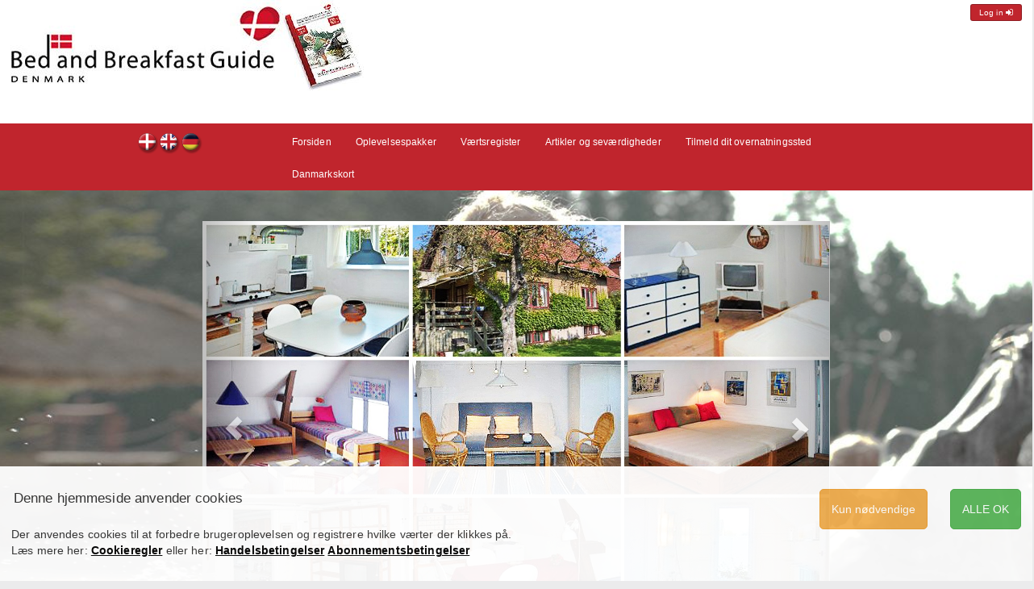

--- FILE ---
content_type: text/html; charset=UTF-8
request_url: https://bedandbreakfastguide.dk/dk/sjaelland/2720-vanloese/bed-and-breakfast-vanloese/s-1387
body_size: 13257
content:
<!DOCTYPE html><html lang="da">
<head itemscope itemtype="http://schema.org/WebSite">
    <meta charset="utf-8">
    <meta itemprop='name' content="Bed and Breakfast Guide"/>
    <title>Bed and Breakfast Vanløse</title>
    <base href="https://bedandbreakfastguide.dk/">
    <link rel="stylesheet" href="https://maxcdn.bootstrapcdn.com/font-awesome/4.6.3/css/font-awesome.min.css">
            <link rel="canonical" href="https://bedandbreakfastguide.dk/dk/sjaelland/2720-vanloese/bed-and-breakfast-vanloese/s-1387">
                <link rel="alternate" href="https://bedandbreakfastguide.dk/dk/sjaelland/2720-vanloese/bed-and-breakfast-vanloese/s-1387" hreflang="da" />
            <link rel="alternate" href="https://bedandbreakfastguide.dk/de/seeland/2720-vanloese/bed-and-breakfast-vanloese/s-1387" hreflang="de" />
            <link rel="alternate" href="https://bedandbreakfastguide.dk/en/zealand/2720-vanloese/bed-and-breakfast-vanloese/s-1387" hreflang="en" />
                <link rel="icon" href="/usr/1-3-30-1/sm/ikon_flag_1.jpg" type="image/x-icon">    <meta name="robots" content="noarchive">    <!-- custom start -->
    <meta name="Generator" content="jipHost 3.2">
<meta name="Designer" content="jipHost, info@jiphost.com">
<meta name="Description" content="I vores Bed and Breakfast har vi et stort familiev&aelig;relse p&aring; 22 m2 med eget spisek&oslash;kken. Derudover har vi 2 v&aelig;relser med thek&oslash;kken.">
<meta name="Revisit-after" content="4 days" >
<meta name="Robots" content="ALL"><meta name="Robots" content="NOODP"><meta name="Keywords" content="2720 Vanløse,Sjælland,Damhuss?en, Damengen, Fodboldbaner, K?benhavn, K?benhavn C, Valby, Hvidovre, K?benhavn V, Sj?lland, K?benhavn Centrum, Stork?benhavn, Kbh, Billig Overnatning, v?relser, zimmer, rooms"><meta name="msvalidate.01" content="11EFF90AD14722462290888FF1C534CB" /><meta name="userdefined" content="product,1-3-30-1">
    <!-- custom end -->
            <link rel="stylesheet" href="/css/cms-bbg-12.css?v=3" type="text/css">
    <link rel="stylesheet" type="text/css" href="https://bedandbreakfastguide.dk/admin/book/book.css">
        <meta name="viewport" content="width=device-width, initial-scale=1">
    <style type="text/css">
        .bottom_space {
            height: 50px;
        }
        .top_space {
            height: 100px;
        }
        .footer_margin {
            line-height: 100px;
            text-align: center;
        }
        .decor {
            height:4px;
            background-image: url('/decor/decor_4x_rodlig.png');
        }

        .center_label {
            background-color: #9dc74f;
            color: #fff;
        }

        .front_img_box {
                                            background-image: url(/cdn/forsidefoto_bbg_www_2000x600px_moerk-2023.jpg);
                    }

        .bg_dark {
            background-color: #c0252d;
        }

        .menu_color_background .menu_text li {
            color: #fff;
            justify-content: center;
        }

        .gr { border: 0px solid green; min-height: 10px }

                .user_palette .color-c0 a,
        .user_palette .color-c0 {
            color: #0896ff; }
        .user_palette .bg-color-c0 {
            background-color: #0896ff; }
        .user_palette .border-color-c0 {
            border-color: #0896ff; }
                .user_palette .color-c1 a,
        .user_palette .color-c1 {
            color: #fff; }
        .user_palette .bg-color-c1 {
            background-color: #fff; }
        .user_palette .border-color-c1 {
            border-color: #fff; }
                .user_palette .color-c2 a,
        .user_palette .color-c2 {
            color: #c0252d; }
        .user_palette .bg-color-c2 {
            background-color: #c0252d; }
        .user_palette .border-color-c2 {
            border-color: #c0252d; }
                .user_palette .color-c3 a,
        .user_palette .color-c3 {
            color: #000; }
        .user_palette .bg-color-c3 {
            background-color: #000; }
        .user_palette .border-color-c3 {
            border-color: #000; }
                .user_palette .color-c4 a,
        .user_palette .color-c4 {
            color: #7d110d; }
        .user_palette .bg-color-c4 {
            background-color: #7d110d; }
        .user_palette .border-color-c4 {
            border-color: #7d110d; }
                .user_palette .color-c5 a,
        .user_palette .color-c5 {
            color: #8a8c8f; }
        .user_palette .bg-color-c5 {
            background-color: #8a8c8f; }
        .user_palette .border-color-c5 {
            border-color: #8a8c8f; }
                .user_palette .color-c6 a,
        .user_palette .color-c6 {
            color: #48bc36; }
        .user_palette .bg-color-c6 {
            background-color: #48bc36; }
        .user_palette .border-color-c6 {
            border-color: #48bc36; }
                .user_palette .color-c7 a,
        .user_palette .color-c7 {
            color: #d6b452; }
        .user_palette .bg-color-c7 {
            background-color: #d6b452; }
        .user_palette .border-color-c7 {
            border-color: #d6b452; }
              /*  .user_palette  a { color: #fff; } */
        .user_palette  a:hover { color: #ccf; }

        .user_palette ul li.menu-item.active a { color: #fff; text-decoration: underline }
        .user_palette .menu-item a { color: #fff; }
        .user_palette .menu-item a:hover { color: #444 ; }

        .fancy {
            border: 3px solid #c0252d;
        }
        .fancy_top {
            border-top: 1px solid #c0252d;
        }
        .fancy-frame {
            overflow: hidden;
        }

        .btn-login {
            color: #fff;
            background-color: #c0252d;
        }

        .hover-scale-up {
            z-index: 9;
            position: relative;
        }
        .hover-scale-up:hover {
            z-index: 10;
            transform: scale(1.2);
        }
        .frame_3 {
            margin: 2.75% 1.5% 0 1.5%;
        }
        .search_help_text h2 {
            line-height: 1.35em;
        }
       .search_help_text p {
           /* font-size: 11pt; */
        }
       .search_help_text a {
           color: #c0252d;
       }
       .search_help_text a:hover {
           color: #c0252d;
           font-weight : bold;
       }
        



        .host-icon .icon-text {
            top: 1px;
        }

        .heart_col_1  {
            fill: #aaa;
            transition: .6s;
            position:absolute;
            right: -2px;
            bottom:-2px;
            width: 40px;
            height: 40px;
            /* border-radius: 50%; */
            /* cursor: crosshair; */
            z-index: 999;
            padding: 7px;
        }

        .heart_details  {
            position:absolute;
            right:2em;
            width:30px;
            height: auto;
            border-radius: 50%;
            /* cursor: crosshair; */
            fill: #aaa;
            transition: .9s;
            margin-left: 3em;
        }
        .like_heart {
            transform: scale(1.05) rotate(360deg);
            fill: #C62828;
        }
        #hearts_menu {
            display: none;
        }
        .splash {
            left: 70%;
            top: 1%;
        }
        .splash_sm {
            font-size: 14px;
        }
        @media only screen and (max-width: 800px) {
            .splash {
                left: 68%;
                top: -4%;
                height: 99px;
                width: 123px;
                padding: 0;
            }
            .splash_sm {
                font-size: 10px;
            }
            .h1, h1 {
                font-size: 23px;
            }
        }

        .my_cookie {
            position: fixed;
            bottom: 0em;
            right: 0em;
            left: 0em;
            border: 0px solid #333;
            padding-top: 1em;
           /* padding: 1em 4em 1em 4em; */
            z-index: 19999;
            /* border-radius: 10px; */
            width: 100%;
            height: auto;
            background-color: #fff;
            color: #333;
            font-size: 14px;
            display: none;
            /* min-width: 20em;
            min-height: 10em;
            max-width: 95%; */
            text-align: left;
            opacity: 0.95;
            margin: auto;
        }
        .my_cookie:hover {
            opacity: 1;
        }
        .my_cookie h6 {
            font-size: 1.2em;
            padding: 0;
            margin: 1em;
            padding-bottom: 0.5em;
            min-width: 150px;
        }
        .my_cookie p {
            padding: 0;
            margin: 1em;
            padding-bottom: 1em;
        }
        .my_cookie .btn {
            padding: 1em;
            font-size: 1em;
            margin: 1em;
        }
        .my_cookie a {
            font-weight: 700;
            text-decoration: underline;
            color: #000;
        }
        #newlogin {
           /* display: none; */
            margin-top: 5px;
        }
        .add_top_margin {
            margin-top: 21em;
        }
        .breadcrumb {
            margin-bottom: 0;
            margin-top: 10px;
        }
    </style>
          <!--  <script src="https://code.jquery.com/jquery-2.2.3.min.js"></script> -->
        <script src="https://cdn.jsdelivr.net/npm/jquery@3.7.1/dist/jquery.min.js"></script>
    <script src="https://cdn.jsdelivr.net/npm/jquery-ui@1.13.2/dist/jquery-ui.min.js"></script>
    <script src="/assets/js/hearts.js"></script>
    <script src="/assets/js/videoclips.js"></script>
    
            <script src="/bbg-js/basket2024.js?v=2"></script>
            <script src="/js/login/ajax.js"></script>
            <script src="/js/login/md5.js"></script>
                
        
                <script>
                    // Define dataLayer and the gtag function.
                    window.dataLayer = window.dataLayer || [];
                    function gtag(){dataLayer.push(arguments);}
                    
                    // Default ad_storage to 'denied'.
                    gtag('consent', 'default', {
                      'ad_storage': 'denied'
                    });
                </script>
				<script async src='https://www.googletagmanager.com/gtag/js?id=G-GEL636XPC7'></script>
                <script>
                    window.dataLayer = window.dataLayer || [];
                    function gtag(){dataLayer.push(arguments);}
                    
                    gtag('js', new Date());
                    gtag('config', 'G-GEL636XPC7');
                </script>
                <!-- Update this section based on your business requirements. -->
                <script>
                  function consentGranted() {
                    gtag('consent', 'update', {
                      'ad_storage': 'granted'
                    });
                  }
                </script>
                

</head>

<body class="user_palette bg-website" onload="add_onclicks_hearts();add_onclick_video_popup();">


<div class="bg-color-c1 no-print">
    <div class="NOcontainer">

        <div class="row pos_relative">

            <div class="col-lg-2 gr visible-lg">
                &nbsp;
            </div>
            <div class="col-xs-12 col-lg-8">

                <div class="row">
                                        <div class="col-xs-6 gr site_logo">
                        <a href="/dk/bed-and-breakfast-overnatning-i-danmark-og-nordtyskland/1">
                                                                                            <img class="img-responsive" src="/cdn/md/toplogo23.jpg" alt="toplogo23">

                                                    </a>
                    </div>
                    <script type="application/ld+json">
                        {
                            "@context": "http://schema.org",
                            "@type": "Organization",
                            "brand": "Bed and Breakfastguide",
                            "legalName": "Lone Frost reklamebureau ApS",
                            "vatID":    "DK18624842",
                            "url": "https://bedandbreakfastguide.dk",
                            "logo": "/cdn/toplogo23.jpg"
                        }
                    </script>
                    <div class="col-xs-6 gr n2o-padding-right">
                        <div id="newlogin" class="pull-right"></div>
                                                                        <div class="fb-like"
                             data-href=""
                             data-width=""
                             data-action="like"
                             data-layout="button"
                             data-show-faces="true"
                             data-share="true">
                        </div>

                    </div>
                    
                </div>

            </div>
        </div>

    </div><!-- container -->
</div>
<div class="menu_color_background bg_dark no-print">

    <div class="container">
        <div class="elastic_lock">
        <div class="row">
                        <div class="col-sm-2 col-md-2 col-lg-2 gr">
                <!-- flag menu -->
                            <div id="CMS-Flag">
            <ul>
                                    <li><a class="dk" title="Bed and Breakfast Vanløse" href="/dk/sjaelland/2720-vanloese/bed-and-breakfast-vanloese/s-1387">Bed and Breakfast Vanløse</a></li>
                                    <li><a class="en" title="Bed and Breakfast Vanløse" href="/en/zealand/2720-vanloese/bed-and-breakfast-vanloese/s-1387">Bed and Breakfast Vanløse</a></li>
                                    <li><a class="de" title="Bed and Breakfast Vanløse" href="/de/seeland/2720-vanloese/bed-and-breakfast-vanloese/s-1387">Bed and Breakfast Vanløse</a></li>
                            </ul>
        </div>
                </div>

                        <div class="col-sm-10 col-md-10 col-lg-10 menu_text gr font_12">

                <div class="navbar-header">

                                        <button type="button" class="navbar-toggle" data-toggle="collapse" data-target=".navbar-collapse">
                        <span class="sr-only">Toggle navigation</span>
                        <!--<span class="color-c1 border-color-c1 menu_box">MENU</span>-->
                        <span class="icon-bar bg-color-c1"></span>
                        <span class="icon-bar bg-color-c1"></span>
                        <span class="icon-bar bg-color-c1"></span>
                        <span class="icon-bar bg-color-c1"></span>
                    </button>


                </div>

                <div class="navbar-collapse collapse menu-item_top">


                    <ul class="nav navbar-nav pull-right color-c1">
                                                <li class="menu-item"><a href="/dk/bed-and-breakfast-overnatning-i-danmark-og-nordtyskland/1">Forsiden</a></li>
                        <li class="menu-item"><a href="/dk/spaendende-oplevelser-i-hele-danmark/2">Oplevelsespakker</a></li>
                        <li class="menu-item"><a href="/dk/vaertsregister/8">Værtsregister</a></li>
                                                                            <li class="menu-item"><a href="/dk/article/oversigt-over-artikler">Artikler og seværdigheder</a></li>
                            <li class="menu-item"><a href="/bbg-tilmelding2022.html">Tilmeld dit overnatningssted</a></li>
                            <li class="menu-item"><a href="/dk/map/soeg-efter-overnatning-via-vores-danmarkskort">Danmarkskort</a></li>
                            <li class="menu-item" id="hearts_menu"><a href="/dk/hearts">Dine favoritter <span class="badge badge-light" id="hearts_menu_badge"></span></a></li>
                            
                        
                                            </ul>

                </div>


            </div>
        </div>
        </div>
    </div>
</div>

<div class="front_img_box no-print" id="front_image">



            


    <div class="NOcontainer">

        <div class="row">
            <div class="col-lg-2 gr no-padding wisible-lg">
                           </div>






            

            <div class="col-xs-12 col-lg-8">
            <div class="elastic_lock">


                <!-- PRODUCT:"1387" -->


                <div class="row">

                    <div class="col-sm-2 hidden-xs">&nbsp;</div>
                    <div class="col-xs-12 col-sm-8">
                        <div id="myCarousel" class="carousel slide " data-ride="carousel">
    <!-- Indicators -->
    <ol class="carousel-indicators">
                                            <li data-target="#myCarousel" data-slide-to="0" class="hidden-xs active"></li>
                                                            <li data-target="#myCarousel" data-slide-to="1" class="hidden-xs"></li>
                                                            <li data-target="#myCarousel" data-slide-to="2" class="hidden-xs"></li>
                                                            <li data-target="#myCarousel" data-slide-to="3" class="hidden-xs"></li>
                                                            <li data-target="#myCarousel" data-slide-to="4" class="hidden-xs"></li>
                                                            <li data-target="#myCarousel" data-slide-to="5" class="hidden-xs"></li>
                                                            <li data-target="#myCarousel" data-slide-to="6" class="hidden-xs"></li>
                                                            <li data-target="#myCarousel" data-slide-to="7" class="hidden-xs"></li>
                                                            <li data-target="#myCarousel" data-slide-to="8" class="hidden-xs"></li>
                                                            <li data-target="#myCarousel" data-slide-to="9" class="hidden-xs"></li>
                                
    </ol>
    <div class="carousel-inner">
                                        <div class="item full_background active" style="width:100%;height:100%;overflow:hidden;background: url('https://img.bedandbreakfastguide.dk/h/bbg-www-1387-1.jpg');background-size:cover">
                <div class="container">
                    <div class="carousel-caption">
                                                                                                                            </div>
                </div>
            </div>
                                            <div class="item full_background" style="width:100%;height:100%;overflow:hidden;background: url('https://img.bedandbreakfastguide.dk/h/bbg-www-1387-12.jpg');background-size:cover">
                <div class="container">
                    <div class="carousel-caption">
                                                                                                                            </div>
                </div>
            </div>
                                            <div class="item full_background" style="width:100%;height:100%;overflow:hidden;background: url('https://img.bedandbreakfastguide.dk/h/bbg-www-1387-11.jpg');background-size:cover">
                <div class="container">
                    <div class="carousel-caption">
                                                                                                                            </div>
                </div>
            </div>
                                            <div class="item full_background" style="width:100%;height:100%;overflow:hidden;background: url('https://img.bedandbreakfastguide.dk/h/bbg-www-1387-10.jpg');background-size:cover">
                <div class="container">
                    <div class="carousel-caption">
                                                                                                                            </div>
                </div>
            </div>
                                            <div class="item full_background" style="width:100%;height:100%;overflow:hidden;background: url('https://img.bedandbreakfastguide.dk/h/bbg-www-1387-9.jpg');background-size:cover">
                <div class="container">
                    <div class="carousel-caption">
                                                                                                                            </div>
                </div>
            </div>
                                            <div class="item full_background" style="width:100%;height:100%;overflow:hidden;background: url('https://img.bedandbreakfastguide.dk/h/bbg-www-1387-8.jpg');background-size:cover">
                <div class="container">
                    <div class="carousel-caption">
                                                                                                                            </div>
                </div>
            </div>
                                            <div class="item full_background" style="width:100%;height:100%;overflow:hidden;background: url('https://img.bedandbreakfastguide.dk/h/bbg-www-1387-7.jpg');background-size:cover">
                <div class="container">
                    <div class="carousel-caption">
                                                                                                                            </div>
                </div>
            </div>
                                            <div class="item full_background" style="width:100%;height:100%;overflow:hidden;background: url('https://img.bedandbreakfastguide.dk/h/bbg-www-1387-6.jpg');background-size:cover">
                <div class="container">
                    <div class="carousel-caption">
                                                                                                                            </div>
                </div>
            </div>
                                            <div class="item full_background" style="width:100%;height:100%;overflow:hidden;background: url('https://img.bedandbreakfastguide.dk/h/bbg-www-1387-5.jpg');background-size:cover">
                <div class="container">
                    <div class="carousel-caption">
                                                                                                                            </div>
                </div>
            </div>
                                            <div class="item full_background" style="width:100%;height:100%;overflow:hidden;background: url('https://img.bedandbreakfastguide.dk/h/bbg-www-1387-4.jpg');background-size:cover">
                <div class="container">
                    <div class="carousel-caption">
                                                                                                                            </div>
                </div>
            </div>
                        </div>
            <a class="left carousel-control" href="#myCarousel" role="button" data-slide="prev"><span class="glyphicon glyphicon-chevron-left"></span></a>
        <a class="right carousel-control" href="#myCarousel" role="button" data-slide="next"><span class="glyphicon glyphicon-chevron-right"></span></a>
    </div>
<script>
    $(document).ready(function()
    {
        $('.carousel').carousel({
            interval: 6000
        });
    });
</script>                    </div>

                    
                </div>
                            </div>
            </div>

        </div>
    </div>

</div>

<!--
<div class="row">
    <div class="col-xs-12">
        <hr>
    </div>
</div> -->


<div class="NOcontainer">

                <div class="row">
            <div class="col-xs-12">
                <ul class="breadcrumb">
                                    <li><a title="Bed and Breakfast - overnatning i Danmark og nordtyskland" href="/dk/bed-and-breakfast-overnatning-i-danmark-og-nordtyskland/1">Forsiden</a></li>
                                    <li><a title="" href="/dk/search/hosts/Sjælland?b=&r=5">Sjælland</a></li>
                                    <li><a title="" href="/dk/search/hosts?b=Vanløse">Vanløse</a></li>
                                                    <li>Bed and Breakfast Vanløse</li>
                                </ul>
            </div>
        </div>
    

    <div class="row">

        <div class="col-lg-2 n2o-padding visible-lg no-print add_top_margin">

            
            <!-- ADVERTISING -->
                                                
                            <div class="frame_1 margen_right">
                    <div class="add_box_2 hover-scale-up">
                        <!-- 0, 1: https://www.okologienshave.dk/ -->
                        <a href="https://www.okologienshave.dk/"
                           target="_blank"
                           rel="nofollow noopener"
                           class="track_add_click"
                           data-add_format="1"
                           data-add_internid="9"
                           data-add_item_number="0"
                        >
                            <img src="https://img.bedandbreakfastguide.dk/usr/advertising/9/oekologiens-have-banner-modul-1.png" alt="Økologiens Have">
                        </a>
                    </div>
                </div>

            
                                            
                            <div class="frame_1 margen_right">
                    <div class="add_box_2 hover-scale-up">
                        <!-- 2, 1: https://www.bridgewalking.dk/?gclid=EAIaIQobChMI_ZmenYCi3wIVArYYCh2VuQixEAAYASAAEgLqJvD_BwE -->
                        <a href="https://www.bridgewalking.dk/?gclid=EAIaIQobChMI_ZmenYCi3wIVArYYCh2VuQixEAAYASAAEgLqJvD_BwE"
                           target="_blank"
                           rel="nofollow noopener"
                           class="track_add_click"
                           data-add_format="1"
                           data-add_internid="22"
                           data-add_item_number="0"
                        >
                            <img src="https://img.bedandbreakfastguide.dk/usr/advertising/22/38067_bw_banner_206x200px.jpg" alt="Bridge Walking">
                        </a>
                    </div>
                </div>

            
                                    
                                                
                            <div class="frame_1 margen_right hover-scale-up">
                    <div class="add_box_1">
                        <!-- 0, 2: https://www.kongernessamling.dk/rosenborg/ -->
                        <a href="https://www.kongernessamling.dk/rosenborg/"
                           target="_blank"
                           rel="nofollow noopener"
                           class="track_add_click"
                           data-add_format="2"
                           data-add_internid="17"
                           data-add_item_number="0"
                        >
                            <img src="https://img.bedandbreakfastguide.dk/usr/advertising/17/banner-rosenborg-modul-2.png" alt="Rosenborg - Kongernes Samling">
                        </a>
                    </div>
                </div>
            
                                            
                            <div class="frame_1 margen_right hover-scale-up">
                    <div class="add_box_1">
                        <!-- 2, 2: https://www.koldingstorcenter.dk -->
                        <a href="https://www.koldingstorcenter.dk"
                           target="_blank"
                           rel="nofollow noopener"
                           class="track_add_click"
                           data-add_format="2"
                           data-add_internid="3"
                           data-add_item_number="0"
                        >
                            <img src="https://img.bedandbreakfastguide.dk/usr/advertising/3/annonce_bed-breakfast_2023.png" alt="Kolding Storcenter">
                        </a>
                    </div>
                </div>
            
                                    

        </div>

        <div class="col-lg-8 col-xs-12">
            <div class="elastic_lock">

                                


                                                                <!--
                TEST

                -->
                
                                                                                
<div class="row">
    <div class="col-md-3 no-padding visible-lg visible-md">
            
    <div class="frame_1">

    <a href="/dk/map/soeg-efter-overnatning-via-vores-danmarkskort">
        <div class="standard_box bg-color-c1 hover-scale-down">

            <div class="standard_img" style="background-image: url( '/usr/1-3-30-1/kort_dk.png' );background-size: cover">&nbsp;</div>

            <div class="standard_txt color-c3">
                <h3 class="font_18 font_regular font_versale no-margins">Kortsøgning<br> - Klik på kortet</h3>
                <div class="mellemrum">&nbsp;</div>
                <p class="font_14 no-margins color-c5">Find overnatningssteder i Danmark. Klik på kortet
                </p>
            </div>

            
            
        </div>
    </a>
</div>
    
<div class="frame_1">
    <div class="admin_map admin_redbox">
        <div class="map_canvas">
            <iframe frameBorder="0" height="300px" width="100%" src="https://maps.google.dk/maps?z=9&f=d&source=s_d&saddr=&daddr=55.689927, 12.47811&geocode=&hl=da&mra=ls&sll=55.689927, 12.47811&sspn=0.249195,0.474472&ie=UTF8&t=m&ll=55.689927, 12.47811&spn=0.124579,0.237236&output=embed"></iframe>
        </div>

        <p class="small">Gps: 55.689927, 12.47811</p>
    </div>
</div>


    </div>
    <div class="col-md-6 col-xs-12 no-padding">
            <style>
    .events_price {
        position: relative;
        width: 33%;
        height: auto;
        /* padding-bottom: 6.75%; */
        padding: 2.4% 1% 2% 3.2%;
        line-height: 1.2em;
        display: block;
    }
    .HOST_DETAILED {
        position: relative;
    }
    .HOST_DETAILED .description {
        max-height: 10em;
        overflow: hidden;
        transition: 0.8s ease-out;
        height: auto;
    }
    .HOST_DETAILED .description.show {
        max-height: 199em;
    }
    .read_more_box {
        padding-top: 1em;
    }
    .read_more {
        text-align: center;
    }
    .read_more:after {
        content: "Læs mere";
    }
    .read_more.show:after {
        content: "Minimer";
    }
    .btn:focus {
        border:0;
        outline: 0;
    }
    .book_nu {
        margin-top: 2em;
    }
    .hide_contact {
        /* visibility: hidden; */
        display: none;
    }
    .show_button {
    }
    .host-icon-frame .host-icon .info {
        position: absolute;
        right: 0;
        bottom: 0;
        font-size: 5px;
        margin: 2px;
        padding: 2px;
    }
    .host-icon-frame .host-icon .info .text {
        display: none;
    }
    .host-icon-frame .host-icon .info:active,
    .host-icon-frame .host-icon .info:hover {
        width: 100%;
    }
    .host-icon-frame .host-icon .info:hover .text{
        display: block;
        font-size: 10px;
        height: 55px;
        white-space: break-spaces;
        text-align: center;
        padding-top: 5px;
    }
</style>
<div class="frame_2">

    <div class="HOST_DETAILED bg-color-c1 padding_2spalter" itemscope itemtype="https://schema.org/BedAndBreakfast">

        <meta itemprop="image" content="https://img.bedandbreakfastguide.dk/h/bbg-www-1387-1.jpg" />
        <meta itemprop="priceRange" content="Fra 350 Kr pr. nat" />
        <div itemprop="geo" itemscope itemtype="https://schema.org/GeoCoordinates">
            <meta itemprop="latitude" content="55.6899270" />
            <meta itemprop="longitude" content="12.4781100" />
        </div>
        

      <!--  <p class="color-c6">Seneste reservation</p> -->


        


                        
            <div class="mellemrum-10">&nbsp;</div>
           
            <div class="standard2_mask">
                                    <span class="standard2_season bg-color-c6 color-c1">Åbent</span>
                            </div>



            <h1 class="font_versale font_20 no-margins" itemprop="name">Bed and Breakfast Vanløse</h1>
            <div itemprop="address" itemscope itemtype="https://schema.org/PostalAddress">

                <p class="no-margins font_14">
                    Anne Christoffersen,                                         <span itemprop="streetAddress">Fossgaardsvej 24,</span>
                    <span itemprop="postalCode">2720</span> <span itemprop="addressLocality">Vanløse</span></p>

                <br>
                    <div class="show_button">
                        <button class="btn sharp btn-block bg-color-c0 color-c1 light font_20">SE TELEFONNUMMER</button>
                    </div>
                    <div class="hide_contact contact_view">
                        <a>
                            <a href="tel:+45 53 57 30 03" class="phone_up">
                                <span itemprop="telephone">+45 53 57 30 03</span>
                            </a>
                                                    </h4>
                    </div>





                                           <br>                         <a href="mailto:sysanne@pc.dk" class="mail_click">sysanne@pc.dk</a>
                    
                                            &bullet; <a href="http://www.bandbhome.dk?utm_source=BBG-DK&utm_medium=profile" rel="nofollow noopener" class="click_stats">www.bandbhome.dk</a>
                    
                <svg class="heart_click heart_details" width="24" height="24" viewBox="0 0 24 24" id="heart_1387" data-heart="1387">
                    <path d="M12,21.35L10.55,20.03C5.4,15.36 2,12.27 2,8.5C2,5.41 4.42,3 7.5,3C9.24,3 10.91,3.81 12,5.08C13.09,3.81 14.76,3 16.5,3C19.58,3 22,5.41 22,8.5C22,12.27 18.6,15.36 13.45,20.03L12,21.35Z"></path>
                </svg>

                    <br>
                </p>
            </div>
        
        <div class="row">
            <div class="col-xs-12">
                01.01.-31.12.
                                    <span class="color-c6">Åbent</span>
                            </div>
        </div>


        <div class="font_14 description hidden-xs" itemprop="description">
            <p><p>
	I vores Bed and Breakfast har vi et stort familiev&aelig;relse p&aring; 22 m<sup>2</sup> med eget spisek&oslash;kken.<br />
	<br />
	Derudover har vi 2 v&aelig;relser, som hver er indrettet med tek&oslash;kken, hvor du kan lave dig en kop kaffe eller te.</p>
<p>
	De to v&aelig;relser har delt badev&aelig;relse.</p>
<p>
	Vores hus ligger p&aring; en stille villavej t&aelig;t ved natursk&oslash;nne omgivelser.</p>
<p>
	5 minutters gang til S-tog med forbindelse til Metro og City, i alt ca. 15 min. til Centrum.</p>
<p>
	12 min. gang til metro.</p>
<p>
	25 minutter til lufthavnen med direkte metroforbindelse.</p>
<p>
	Fra Hovedbaneg&aring;rden tag S-tog linie C eller H mod Ballerup og st&aring; af p&aring; Jyllingevej Station. G&aring; til venstre ad Jyllingevej og drej ned af f&oslash;rste vej p&aring; venstre h&aring;nd, som er Fossg&aring;rdsvej.</p>
</p>
        </div>
        <div class="font_14 visible-xs">
            <p><p>
	I vores Bed and Breakfast har vi et stort familiev&aelig;relse p&aring; 22 m<sup>2</sup> med eget spisek&oslash;kken.<br />
	<br />
	Derudover har vi 2 v&aelig;relser, som hver er indrettet med tek&oslash;kken, hvor du kan lave dig en kop kaffe eller te.</p>
<p>
	De to v&aelig;relser har delt badev&aelig;relse.</p>
<p>
	Vores hus ligger p&aring; en stille villavej t&aelig;t ved natursk&oslash;nne omgivelser.</p>
<p>
	5 minutters gang til S-tog med forbindelse til Metro og City, i alt ca. 15 min. til Centrum.</p>
<p>
	12 min. gang til metro.</p>
<p>
	25 minutter til lufthavnen med direkte metroforbindelse.</p>
<p>
	Fra Hovedbaneg&aring;rden tag S-tog linie C eller H mod Ballerup og st&aring; af p&aring; Jyllingevej Station. G&aring; til venstre ad Jyllingevej og drej ned af f&oslash;rste vej p&aring; venstre h&aring;nd, som er Fossg&aring;rdsvej.</p>
</p>
        </div>

        <div class="read_more_box color-c6 hidden-xs">
            <button class="btn btn-block btn-link read_more">&nbsp;</button>
        </div>


                
            
                                    <form action="/dk/book" method="post">
                        <p>
                            <input type="hidden" value="1387" name="hostID">
                            <input type="hidden" value="" name="range_start">
                            <input type="hidden" value="" name="range_end">
                            <input type="submit" class="btn sharp btn-block bg-color-c0 color-c1 light font_20 book_nu" value="SEND FORESPØRGSEL">
                        </p>
                    </form>
                
                    



                





        <div class="row host-icon-box">
            
                <div class="host-icon-frame">
                    <div class="host-icon bg-color-c1 border-color-c5">
                        <div class="icon-img picto-hus">&nbsp;</div>
                        <div class="icon-micro color-c2">H</div>
                        <div class="icon-text"><p>Hus</p></div>
                                            </div>
                </div>
            
                <div class="host-icon-frame">
                    <div class="host-icon bg-color-c1 border-color-c5">
                        <div class="icon-img picto-etage">&nbsp;</div>
                        <div class="icon-micro color-c2">-1+0+1</div>
                        <div class="icon-text"><p>Kælder, stuen og 1. sal</p></div>
                                            </div>
                </div>
            
                <div class="host-icon-frame">
                    <div class="host-icon bg-color-c1 border-color-c5">
                        <div class="icon-img picto-roegfri-vaerelser">&nbsp;</div>
                        <div class="icon-micro color-c2"></div>
                        <div class="icon-text"><p>Røgfri værelser</p></div>
                                            </div>
                </div>
            
                <div class="host-icon-frame">
                    <div class="host-icon bg-color-c1 border-color-c5">
                        <div class="icon-img picto-senge">&nbsp;</div>
                        <div class="icon-micro color-c2">8+2</div>
                        <div class="icon-text"><p>Antal senge</p></div>
                                                                                <button type="button" class="btn btn-info btn-sm info" title="Antal af faste sengepladser uden mulige ekstra opredninger">
                                <span class="myinfo">INFO</span>
                                <span class="text">Antal af faste sengepladser uden mulige ekstra opredninger</span>
                            </button>
                                            </div>
                </div>
            
                <div class="host-icon-frame">
                    <div class="host-icon bg-color-c1 border-color-c5">
                        <div class="icon-img picto-opredning">&nbsp;</div>
                        <div class="icon-micro color-c2">+100 Kr</div>
                        <div class="icon-text"><p>Mulighed for ekstra opredning</p></div>
                                                                                <button type="button" class="btn btn-info btn-sm info" title="Hvis opredning koster ekstra og den angivne pris skal lægges oven i overnatningsprisen">
                                <span class="myinfo">INFO</span>
                                <span class="text">Hvis opredning koster ekstra og den angivne pris skal lægges oven i overnatningsprisen</span>
                            </button>
                                            </div>
                </div>
            
                <div class="host-icon-frame">
                    <div class="host-icon bg-color-c1 border-color-c5">
                        <div class="icon-img picto-morgenmad">&nbsp;</div>
                        <div class="icon-micro color-c2">NB</div>
                        <div class="icon-text"><p>Ingen morgenmad</p></div>
                                            </div>
                </div>
            
                <div class="host-icon-frame">
                    <div class="host-icon bg-color-c1 border-color-c5">
                        <div class="icon-img picto-badevaerelse-privat">&nbsp;</div>
                        <div class="icon-micro color-c2">+ Kr</div>
                        <div class="icon-text"><p>Eget bad og toilet</p></div>
                                            </div>
                </div>
            
                <div class="host-icon-frame">
                    <div class="host-icon bg-color-c1 border-color-c5">
                        <div class="icon-img picto-koekken">&nbsp;</div>
                        <div class="icon-micro color-c2"></div>
                        <div class="icon-text"><p>Adgang til Køkken</p></div>
                                            </div>
                </div>
            
                <div class="host-icon-frame">
                    <div class="host-icon bg-color-c1 border-color-c5">
                        <div class="icon-img picto-tekoekken">&nbsp;</div>
                        <div class="icon-micro color-c2"></div>
                        <div class="icon-text"><p>Adgang til Tekøkken</p></div>
                                            </div>
                </div>
            
                <div class="host-icon-frame">
                    <div class="host-icon bg-color-c1 border-color-c5">
                        <div class="icon-img picto-tv">&nbsp;</div>
                        <div class="icon-micro color-c2"></div>
                        <div class="icon-text"><p>TV og/eller radio</p></div>
                                            </div>
                </div>
            
                <div class="host-icon-frame">
                    <div class="host-icon bg-color-c1 border-color-c5">
                        <div class="icon-img picto-internet">&nbsp;</div>
                        <div class="icon-micro color-c2"></div>
                        <div class="icon-text"><p>Adgang til Internet</p></div>
                                            </div>
                </div>
            
                <div class="host-icon-frame">
                    <div class="host-icon bg-color-c1 border-color-c5">
                        <div class="icon-img picto-opholdsstue">&nbsp;</div>
                        <div class="icon-micro color-c2"></div>
                        <div class="icon-text"><p>Opholdsstue</p></div>
                                                                                <button type="button" class="btn btn-info btn-sm info" title="Egen opholdsstue eller adgang til opholdsstue">
                                <span class="myinfo">INFO</span>
                                <span class="text">Egen opholdsstue eller adgang til opholdsstue</span>
                            </button>
                                            </div>
                </div>
            
                <div class="host-icon-frame">
                    <div class="host-icon bg-color-c1 border-color-c5">
                        <div class="icon-img picto-have">&nbsp;</div>
                        <div class="icon-micro color-c2"></div>
                        <div class="icon-text"><p>Have</p></div>
                                                                                <button type="button" class="btn btn-info btn-sm info" title="Gæsten har adgang til have eller terrasse">
                                <span class="myinfo">INFO</span>
                                <span class="text">Gæsten har adgang til have eller terrasse</span>
                            </button>
                                            </div>
                </div>
            
                <div class="host-icon-frame">
                    <div class="host-icon bg-color-c1 border-color-c5">
                        <div class="icon-img picto-vaskemaskine">&nbsp;</div>
                        <div class="icon-micro color-c2"></div>
                        <div class="icon-text"><p>Vaskemaskine</p></div>
                                                                                <button type="button" class="btn btn-info btn-sm info" title="Gæsten har adgang til vaskemaskine. Tillægsprisen er for at vaske én vask">
                                <span class="myinfo">INFO</span>
                                <span class="text">Gæsten har adgang til vaskemaskine. Tillægsprisen er for at vaske én vask</span>
                            </button>
                                            </div>
                </div>
            
                <div class="host-icon-frame">
                    <div class="host-icon bg-color-c1 border-color-c5">
                        <div class="icon-img picto-kontant">&nbsp;</div>
                        <div class="icon-micro color-c2"></div>
                        <div class="icon-text"><p>Kontant</p></div>
                                            </div>
                </div>
            
                <div class="host-icon-frame">
                    <div class="host-icon bg-color-c1 border-color-c5">
                        <div class="icon-img picto-mobilepay">&nbsp;</div>
                        <div class="icon-micro color-c2"></div>
                        <div class="icon-text"><p>Mobilepay</p></div>
                                            </div>
                </div>
            
                <div class="host-icon-frame">
                    <div class="host-icon bg-color-c1 border-color-c5">
                        <div class="icon-img picto-svoemmehal">&nbsp;</div>
                        <div class="icon-micro color-c2">2,5 km</div>
                        <div class="icon-text"><p>Afstand til svømmehal</p></div>
                                            </div>
                </div>
            
                <div class="host-icon-frame">
                    <div class="host-icon bg-color-c1 border-color-c5">
                        <div class="icon-img picto-badestrand">&nbsp;</div>
                        <div class="icon-micro color-c2">9 km</div>
                        <div class="icon-text"><p>Afstand til badestrand</p></div>
                                            </div>
                </div>
            
                <div class="host-icon-frame">
                    <div class="host-icon bg-color-c1 border-color-c5">
                        <div class="icon-img picto-by">&nbsp;</div>
                        <div class="icon-micro color-c2">8 km</div>
                        <div class="icon-text"><p>Afstand til by</p></div>
                                            </div>
                </div>
            
                <div class="host-icon-frame">
                    <div class="host-icon bg-color-c1 border-color-c5">
                        <div class="icon-img picto-bus">&nbsp;</div>
                        <div class="icon-micro color-c2">0,5 km</div>
                        <div class="icon-text"><p>Afstand til offentlig transport</p></div>
                                            </div>
                </div>
            
                <div class="host-icon-frame">
                    <div class="host-icon bg-color-c1 border-color-c5">
                        <div class="icon-img picto-indkoeb">&nbsp;</div>
                        <div class="icon-micro color-c2">1 km</div>
                        <div class="icon-text"><p>Afstand til indkøb</p></div>
                                            </div>
                </div>
            
                <div class="host-icon-frame">
                    <div class="host-icon bg-color-c1 border-color-c5">
                        <div class="icon-img picto-golf">&nbsp;</div>
                        <div class="icon-micro color-c2">3 km</div>
                        <div class="icon-text"><p>Afstand til golf</p></div>
                                            </div>
                </div>
            
                <div class="host-icon-frame">
                    <div class="host-icon bg-color-c1 border-color-c5">
                        <div class="icon-img picto-fiskeri">&nbsp;</div>
                        <div class="icon-micro color-c2">8 km</div>
                        <div class="icon-text"><p>Afstand til fiskemuligheder</p></div>
                                            </div>
                </div>
            
                <div class="host-icon-frame">
                    <div class="host-icon bg-color-c1 border-color-c5">
                        <div class="icon-img picto-restaurant">&nbsp;</div>
                        <div class="icon-micro color-c2">2,5 km</div>
                        <div class="icon-text"><p>Afstand til restaurant</p></div>
                                            </div>
                </div>
            
                <div class="host-icon-frame">
                    <div class="host-icon bg-color-c1 border-color-c5">
                        <div class="icon-img picto-spisested">&nbsp;</div>
                        <div class="icon-micro color-c2">2,5 km</div>
                        <div class="icon-text"><p>Afstand til cafe</p></div>
                                            </div>
                </div>
            
                <div class="host-icon-frame">
                    <div class="host-icon bg-color-c1 border-color-c5">
                        <div class="icon-img picto-cykel">&nbsp;</div>
                        <div class="icon-micro color-c2">3,5 km</div>
                        <div class="icon-text"><p>Afstand til cykeludlejning</p></div>
                                            </div>
                </div>
            
                <div class="host-icon-frame">
                    <div class="host-icon bg-color-c1 border-color-c5">
                        <div class="icon-img flag-de">&nbsp;</div>
                        <div class="icon-micro color-c2"></div>
                        <div class="icon-text"><p>Vi taler tysk</p></div>
                                            </div>
                </div>
            
                <div class="host-icon-frame">
                    <div class="host-icon bg-color-c1 border-color-c5">
                        <div class="icon-img flag-fr">&nbsp;</div>
                        <div class="icon-micro color-c2"></div>
                        <div class="icon-text"><p>Vi taler fransk</p></div>
                                            </div>
                </div>
            
                <div class="host-icon-frame">
                    <div class="host-icon bg-color-c1 border-color-c5">
                        <div class="icon-img flag-no">&nbsp;</div>
                        <div class="icon-micro color-c2"></div>
                        <div class="icon-text"><p>Vi taler norsk</p></div>
                                            </div>
                </div>
            
                <div class="host-icon-frame">
                    <div class="host-icon bg-color-c1 border-color-c5">
                        <div class="icon-img flag-se">&nbsp;</div>
                        <div class="icon-micro color-c2"></div>
                        <div class="icon-text"><p>Vi taler svensk</p></div>
                                            </div>
                </div>
            
                <div class="host-icon-frame">
                    <div class="host-icon bg-color-c1 border-color-c5">
                        <div class="icon-img flag-en">&nbsp;</div>
                        <div class="icon-micro color-c2"></div>
                        <div class="icon-text"><p>Vi taler engelsk</p></div>
                                            </div>
                </div>
                    </div>
        




    </div>
</div>
<script>
    $(document).ready(function() {
        $(".read_more").click(function (event) {
        //$("#click_more").click(function () {
            $(".description").toggleClass("show");
            $(".read_more").toggleClass("show");
        });
        $(".show_button").click(function() {
            $(".contact_view").toggleClass("hide_contact")
            $(".show_button").toggleClass("hide_contact")
            $.ajax("/dk/ajax/record_contact_view/1387");

        })
        $(".click_stats").click(function() {
            $.ajax("/dk/ajax/record_click_stats/1387");
            gtag('event', "clickout", {
                'event_category': "to_host_website",
                'event_label': "HOST_WWW_1387" });
        })
        $(".mail_click").click(function() {
            $.ajax("/dk/ajax/record_mail_click/1387");
            gtag('event', "mail_click", {
                'event_category': "open_mail",
                'event_label': "HOST_EMAIL_1387" });
        })
        $(".phone_up").click(function() {
            $.ajax("/dk/ajax/record_event/call_phone/1387");
            gtag('event', "call", {
                'event_category': "to_phone",
                'event_label': "hostID:1387" });
        })

    //$(".track_event").click(function() {
        var event = 'host_view';
        var hostID = 1387;
        var oplevelse = 0;
        $.ajax("/dk/ajax/record_event/"+event+'/'+hostID+'/'+oplevelse);
        gtag('event', "event", {
            'event_category': event,
            'event_label': "hostID:"+hostID+", opl:"+oplevelse });
        console.log('running tracking');
    })
</script>

    </div>

    <div class="col-xs-12 no-padding visible-sm visible-xs">
        
    <div class="frame_1">

    <a href="/dk/map/soeg-efter-overnatning-via-vores-danmarkskort">
        <div class="standard_box bg-color-c1 hover-scale-down">

            <div class="standard_img" style="background-image: url( '/usr/1-3-30-1/kort_dk.png' );background-size: cover">&nbsp;</div>

            <div class="standard_txt color-c3">
                <h3 class="font_18 font_regular font_versale no-margins">Kortsøgning<br> - Klik på kortet</h3>
                <div class="mellemrum">&nbsp;</div>
                <p class="font_14 no-margins color-c5">Find overnatningssteder i Danmark. Klik på kortet
                </p>
            </div>

            
            
        </div>
    </a>
</div>
    
<div class="frame_1">
    <div class="admin_map admin_redbox">
        <div class="map_canvas">
            <iframe frameBorder="0" height="300px" width="100%" src="https://maps.google.dk/maps?z=9&f=d&source=s_d&saddr=&daddr=55.689927, 12.47811&geocode=&hl=da&mra=ls&sll=55.689927, 12.47811&sspn=0.249195,0.474472&ie=UTF8&t=m&ll=55.689927, 12.47811&spn=0.124579,0.237236&output=embed"></iframe>
        </div>

        <p class="small">Gps: 55.689927, 12.47811</p>
    </div>
</div>


    </div>

    <div class="col-md-3 col-xs-12 no-padding">
                    
    <style>
    .room_pricelist {
        /*position: relative;*/
        height: auto;
        min-height: 10em;
    }

    .room_pricelist .txt {
        line-height: 2em;
    }
    .room_pricelist  .mellemrum {
        height: 18%;
    }
    .room_pricelist .top_banner {
        padding: 3% 6%;
    }
    .room_pricelist p {
        padding: 3% 6% 6% 6%;
    }

</style>

<div class="frame_1">


        <div class="room_pricelist bg-color-c1">


            <div class="top_banner color-c1 bg-color-c2">
                <span class="font_12">Fra</span>&nbsp;
                <span class="font_20 font_bold">350</span>
                <span class="font_12">Kr pr. nat</span>&nbsp;
            </div>

            <p class="txt font_16 font_regular">

                <span class="font_14 font_bold2">Bed and Breakfast Vanløse tilbyder:</span><br>

                
                    <span itemscope itemtype="http://schema.org/HotelRoom http://schema.org/Product">
                        <meta itemprop="image" content="https://img.bedandbreakfastguide.dk/h/bbg-www-1387-1.jpg" />
                        <span itemprop="name" class="color-c2">Enkeltværelse:</span>
                        <meta itemprop="description" content="Enkeltværelse" />
                        <span itemprop="offers" itemscope itemtype="http://schema.org/Offer">

                            <span class="pull-right">
                                                                    Fra&nbsp;
                                                                <span itemprop="priceSpecification" itemscope itemtype="http://schema.org/UnitPriceSpecification">
                                    <span itemprop="price">350</span>
                                    <span itemprop="priceCurrency">DKK</span>
                                </span>
                            </span><br>
                        </span>
                    </span>



                
                    <span itemscope itemtype="http://schema.org/HotelRoom http://schema.org/Product">
                        <meta itemprop="image" content="https://img.bedandbreakfastguide.dk/h/bbg-www-1387-1.jpg" />
                        <span itemprop="name" class="color-c2">Dobbeltværelse:</span>
                        <meta itemprop="description" content="Dobbeltværelse" />
                        <span itemprop="offers" itemscope itemtype="http://schema.org/Offer">

                            <span class="pull-right">
                                                                    Fra&nbsp;
                                                                <span itemprop="priceSpecification" itemscope itemtype="http://schema.org/UnitPriceSpecification">
                                    <span itemprop="price">450</span>
                                    <span itemprop="priceCurrency">DKK</span>
                                </span>
                            </span><br>
                        </span>
                    </span>



                
                    <span itemscope itemtype="http://schema.org/HotelRoom http://schema.org/Product">
                        <meta itemprop="image" content="https://img.bedandbreakfastguide.dk/h/bbg-www-1387-1.jpg" />
                        <span itemprop="name" class="color-c2">Familieværelse:</span>
                        <meta itemprop="description" content="Familieværelse" />
                        <span itemprop="offers" itemscope itemtype="http://schema.org/Offer">

                            <span class="pull-right">
                                                                    Fra&nbsp;
                                                                <span itemprop="priceSpecification" itemscope itemtype="http://schema.org/UnitPriceSpecification">
                                    <span itemprop="price">500</span>
                                    <span itemprop="priceCurrency">DKK</span>
                                </span>
                            </span><br>
                        </span>
                    </span>



                
                            </p>
            
        </div>

    <a href="">
    </a>
</div>
            </div>
</div>
                                    
                

                
                                    <div class="row hidden-lg no-print">
                                    <div class="col-xs-6 col-md-3 no-padding">        
                            <div class="frame_1 ">
                    <div class="add_box_2 hover-scale-up">
                        <!-- 0, 1: https://www.okologienshave.dk/ -->
                        <a href="https://www.okologienshave.dk/"
                           target="_blank"
                           rel="nofollow noopener"
                           class="track_add_click"
                           data-add_format="1"
                           data-add_internid="9"
                           data-add_item_number="0"
                        >
                            <img src="https://img.bedandbreakfastguide.dk/usr/advertising/9/oekologiens-have-banner-modul-1.png" alt="Økologiens Have">
                        </a>
                    </div>
                </div>

            
        </div>                    <div class="col-xs-6 col-md-3 no-padding">        
                            <div class="frame_1 ">
                    <div class="add_box_2 hover-scale-up">
                        <!-- 1, 1: https://www.birkegaardens-haver.dk -->
                        <a href="https://www.birkegaardens-haver.dk"
                           target="_blank"
                           rel="nofollow noopener"
                           class="track_add_click"
                           data-add_format="1"
                           data-add_internid="14"
                           data-add_item_number="0"
                        >
                            <img src="https://img.bedandbreakfastguide.dk/usr/advertising/14/b-b-banner8.png" alt="Birkegårdens Haver">
                        </a>
                    </div>
                </div>

            
        </div>                    <div class="col-xs-6 col-md-3 no-padding">        
                            <div class="frame_1 ">
                    <div class="add_box_2 hover-scale-up">
                        <!-- 2, 1: https://www.bridgewalking.dk/?gclid=EAIaIQobChMI_ZmenYCi3wIVArYYCh2VuQixEAAYASAAEgLqJvD_BwE -->
                        <a href="https://www.bridgewalking.dk/?gclid=EAIaIQobChMI_ZmenYCi3wIVArYYCh2VuQixEAAYASAAEgLqJvD_BwE"
                           target="_blank"
                           rel="nofollow noopener"
                           class="track_add_click"
                           data-add_format="1"
                           data-add_internid="22"
                           data-add_item_number="0"
                        >
                            <img src="https://img.bedandbreakfastguide.dk/usr/advertising/22/38067_bw_banner_206x200px.jpg" alt="Bridge Walking">
                        </a>
                    </div>
                </div>

            
        </div>                    <div class="col-xs-6 col-md-3 no-padding">        
                            <div class="frame_1 ">
                    <div class="add_box_2 hover-scale-up">
                        <!-- 3, 1: https://www.sporvejsmuseet.dk/spm/site/spm/spm.php -->
                        <a href="https://www.sporvejsmuseet.dk/spm/site/spm/spm.php"
                           target="_blank"
                           rel="nofollow noopener"
                           class="track_add_click"
                           data-add_format="1"
                           data-add_internid="33"
                           data-add_item_number="0"
                        >
                            <img src="https://img.bedandbreakfastguide.dk/usr/advertising/33/sporvejsmuseet-banner-2021_1.png" alt="Sporvejsmuseet Skjoldenæsholm">
                        </a>
                    </div>
                </div>

            
        </div>                            </div>
                

                
                <div class="row">
                                    </div>

                <div class="row">
                                    </div>


                







            </div>
        </div>

        <div class="col-lg-2 n2o-padding visible-lg no-print add_top_margin">
            
            <!-- ADVERTISING tst -->
                                                        
                            <div class="frame_1 margen_left">
                    <div class="add_box_2 hover-scale-up">
                        <!-- 1, 1: https://www.birkegaardens-haver.dk -->
                        <a href="https://www.birkegaardens-haver.dk"
                           target="_blank"
                           rel="nofollow noopener"
                           class="track_add_click"
                           data-add_format="1"
                           data-add_internid="14"
                           data-add_item_number="0"
                        >
                            <img src="https://img.bedandbreakfastguide.dk/usr/advertising/14/b-b-banner8.png" alt="Birkegårdens Haver">
                        </a>
                    </div>
                </div>

            
                                            
                            <div class="frame_1 margen_left">
                    <div class="add_box_2 hover-scale-up">
                        <!-- 3, 1: https://www.sporvejsmuseet.dk/spm/site/spm/spm.php -->
                        <a href="https://www.sporvejsmuseet.dk/spm/site/spm/spm.php"
                           target="_blank"
                           rel="nofollow noopener"
                           class="track_add_click"
                           data-add_format="1"
                           data-add_internid="33"
                           data-add_item_number="0"
                        >
                            <img src="https://img.bedandbreakfastguide.dk/usr/advertising/33/sporvejsmuseet-banner-2021_1.png" alt="Sporvejsmuseet Skjoldenæsholm">
                        </a>
                    </div>
                </div>

            
                            
                                                        
                            <div class="frame_1 margen_left hover-scale-up">
                    <div class="add_box_1">
                        <!-- 1, 2: https://www.kongernessamling.dk/koldinghus/ -->
                        <a href="https://www.kongernessamling.dk/koldinghus/"
                           target="_blank"
                           rel="nofollow noopener"
                           class="track_add_click"
                           data-add_format="2"
                           data-add_internid="2"
                           data-add_item_number="0"
                        >
                            <img src="https://img.bedandbreakfastguide.dk/usr/advertising/2/banner-koldinghus-modul-2.png" alt="Koldinghus - Kongerne Samling">
                        </a>
                    </div>
                </div>
            
                                            
                            <div class="frame_1 margen_left hover-scale-up">
                    <div class="add_box_1">
                        <!-- 3, 2: https://www.kongernessamling.dk/amalienborg/ -->
                        <a href="https://www.kongernessamling.dk/amalienborg/"
                           target="_blank"
                           rel="nofollow noopener"
                           class="track_add_click"
                           data-add_format="2"
                           data-add_internid="5"
                           data-add_item_number="0"
                        >
                            <img src="https://img.bedandbreakfastguide.dk/usr/advertising/5/banner-amalienborg-modul-2.png" alt="Amalienborg - Kongernes Samling">
                        </a>
                    </div>
                </div>
            
                            
        </div>

    </div>

    <div class="row hidden-lg no-print">

        <div class="elastic_lock">
            <div class="row">
            
            <!-- ADVERTISING -->



            
                                        <div class="col-xs-6 col-md-3 no-padding">        
                            <div class="frame_1  hover-scale-up">
                    <div class="add_box_1">
                        <!-- 0, 2: https://www.kongernessamling.dk/rosenborg/ -->
                        <a href="https://www.kongernessamling.dk/rosenborg/"
                           target="_blank"
                           rel="nofollow noopener"
                           class="track_add_click"
                           data-add_format="2"
                           data-add_internid="17"
                           data-add_item_number="0"
                        >
                            <img src="https://img.bedandbreakfastguide.dk/usr/advertising/17/banner-rosenborg-modul-2.png" alt="Rosenborg - Kongernes Samling">
                        </a>
                    </div>
                </div>
            
        </div>                    <div class="col-xs-6 col-md-3 no-padding">        
                            <div class="frame_1  hover-scale-up">
                    <div class="add_box_1">
                        <!-- 1, 2: https://www.kongernessamling.dk/koldinghus/ -->
                        <a href="https://www.kongernessamling.dk/koldinghus/"
                           target="_blank"
                           rel="nofollow noopener"
                           class="track_add_click"
                           data-add_format="2"
                           data-add_internid="2"
                           data-add_item_number="0"
                        >
                            <img src="https://img.bedandbreakfastguide.dk/usr/advertising/2/banner-koldinghus-modul-2.png" alt="Koldinghus - Kongerne Samling">
                        </a>
                    </div>
                </div>
            
        </div>                    <div class="col-xs-6 col-md-3 no-padding">        
                            <div class="frame_1  hover-scale-up">
                    <div class="add_box_1">
                        <!-- 2, 2: https://www.koldingstorcenter.dk -->
                        <a href="https://www.koldingstorcenter.dk"
                           target="_blank"
                           rel="nofollow noopener"
                           class="track_add_click"
                           data-add_format="2"
                           data-add_internid="3"
                           data-add_item_number="0"
                        >
                            <img src="https://img.bedandbreakfastguide.dk/usr/advertising/3/annonce_bed-breakfast_2023.png" alt="Kolding Storcenter">
                        </a>
                    </div>
                </div>
            
        </div>                    <div class="col-xs-6 col-md-3 no-padding">        
                            <div class="frame_1  hover-scale-up">
                    <div class="add_box_1">
                        <!-- 3, 2: https://www.kongernessamling.dk/amalienborg/ -->
                        <a href="https://www.kongernessamling.dk/amalienborg/"
                           target="_blank"
                           rel="nofollow noopener"
                           class="track_add_click"
                           data-add_format="2"
                           data-add_internid="5"
                           data-add_item_number="0"
                        >
                            <img src="https://img.bedandbreakfastguide.dk/usr/advertising/5/banner-amalienborg-modul-2.png" alt="Amalienborg - Kongernes Samling">
                        </a>
                    </div>
                </div>
            
        </div>                    


            </div>
        </div>
    </div>

</div>
<div class="mellemrum">&nbsp;</div>
<div class="mellemrum">&nbsp;</div>

<div class="bg-color-c1">
    <div class="NOcontainer">
        <!-- footer with LAG -->
        <div class="mellemrum">&nbsp;</div>

        <div class="row">

            <div class="col-lg-2 n2o-padding visible-lg no-print">
                &nbsp;
            </div>

            <div class="col-lg-8 col-xs-12">

                <div class="row">

                    <div class="col-sm-4 font_14 font_line_height150 color-c5">
                        <!-- LM_HTML[0] -->
                        <div class="frame_2">
                            Kontakt til Bed and Breakfastguide Danmark:
<a href="mailto:lone@frostreklame.dk">
<span class="color-c2">lone@frostreklame.dk</span></a>

<br>Udgiver: Bed and Breakfast Guide ApS
<br>Nyborgvej 7
<br>5750 Ringe
<br>CVR 41516232

<br>Bankforbindelse: Fynske Bank, Nyborg
<div class="mellemrum20">&nbsp;</div>

                        </div>
                    </div>

                    <div class="col-sm-4 font_14 font_line_height150 color-c5 no-print">
                        <!-- LM_HTML[1] -->
                        <div class="frame_2">
                            
<a href='/handelsbetingelser.html'>Handelsbetingelser</a><br>
<a href='/abonnementsbetingelser.html'>Abonnementsbetingelser</a><br>
<a href='/cookies.html'>Cookieregler</a><br>
<!-- Kontakt til medarbejdere:<br> -->
<br>
<a href="https://bedandbreakfastguide.dk" target="_blank"><span class="color-c2">www.bedandbreakfastguide.dk</span></a><br>
<a href="https://bedandbreakfast-aaloekke.dk" target="_blank"><span class="color-c2">www.bedandbreakfast-aaloekke.dk</span></a>

                        </div>
                    </div>

                    <div class="col-sm-4 no-print">
                        <!-- LM_HTML[2] -->
                        <div class="frame_2">
                                                        
<a href="https://bedandbreakfastguide.de/en/find-accommodation/1" target="_blank"><span class="color-c2">www.bedandbreakfastguide.de</span></a><br>
<a href="https://net-bb.dk/dk/find-overnatning/1" target="_blank"><span class="color-c2">www.net-bb.dk</span></a><br>
<a href="https://jip.host/dk/kunde-adgang-jiphost-hjemmesider/1" target="_blank"><span class="color-c2">jip.Host</span></a>
                        </div>
                    </div>
                </div>

            </div>

            <div class="col-lg-2 n2o-padding visible-lg no-print">
                &nbsp;
            </div>

        </div>

        <div class="mellemrum">&nbsp;</div>

        
    </div>
</div>




<div class="my_cookie" id="my_cookie">

                    <button class="btn btn-success pull-right all_cookies">ALLE OK</button>
            <button class="btn btn-warning pull-right some_cookies">Kun nødvendige</button>
            <h6>Denne hjemmeside anvender cookies</h6>
            <p>Der anvendes cookies til at forbedre brugeroplevelsen og registrere hvilke værter der klikkes på.
                <br>Læs mere her:
                <a href="/cookies.html" title="Betingelser">Cookieregler</a> eller her:
                <a href="/handelsbetingelser.html" title="Handelsbetingelser">Handelsbetingelser</a>
                <a href="/abonnementsbetingelser.html" title="Abonnementsbetingelser">Abonnementsbetingelser</a>
            </p>
        
</div>


<script>
    $('#shop_template')
            .on("click", ".basket_add", function (e) {
                var q = $(this).attr("data-quantity");
                $(this).val( $("#" +q ).val() );
                shopping_basket($(this),'add', 'basket');
            });
    $('#basket-html-basket')
            .on("click", ".basket_view", function (e) {
                location.href='/dk/basket';
            });
</script><script type="text/javascript">
    site = 'public';
    l_flag = 'dk';
    REMOTE_URL  = '/';
    // BBG
    
    function circledata() {
        if (isLoggedin() == 1) {
            $("#login_display_name").html(
                     '<p><small class="login_username">' + username + '</small></p>'
            );
            $( "#login_error").fadeOut();
        } else {
            $("#login_info").html('<button class="btn btn-login btn-squece login_info_btn" title="Log ind"><i class="fa fa-sign-in"></i> Værtslogin</button>');
            $("#login_display_name").html("&nbsp;");
        }
    }
    var logged = function() {
        circledata();
    };
    var loggedout = function() {
        location.href="/?nocache=" + (new Date()).getTime();
    };
    
    
    function circledataClick() {
        if (isLoggedin() == 1) {
            SendLogOut( logged );
            /* url reload to bye bye page */
            window.setTimeout( function() {
                loggedout();
            }, 1000);
        } else {
            //location.reload(true);
            location.href = '/'+ l_flag + '/login';
        }
    }
    $(document).ready(function() {
        
        $(".login_icon_btn_reset")
                .click( function(event) {
                    //event.preventDefault();
                    $("#login_function").val("forgot/");
                    $("#login_pass").val("forgot");
                    SendLogIn($(this), function() { 
                        //location.reload();
                    } ); 
                });
        $(".login_icon_btn")
            .click( function(event) {
                //event.preventDefault();
                SendLogIn($(this), function() {
                    location.reload(true); 
                 }); 
            }); 
        //SendVerify( logged, loggedout );
        SendVerify( logged, logged );
        $(".login_info_btn")
                .click( function() {
                    circledataClick();
                });
    });
</script> <script>$(document).ready(function() { $(".user_details_btn").click( function() {     window.location = "/dk/dashboard/administration/user";  })}) </script>

<div id="fb-root"></div>
<script>
        
        
        (function(d, s, id) {
                var js, fjs = d.getElementsByTagName(s)[0];
                if (d.getElementById(id)) return;
                js = d.createElement(s); js.id = id;
                js.src = "https://connect.facebook.net/da_DK/all.js#xfbml=1";
                fjs.parentNode.insertBefore(js, fjs);
        }(document, 'script', 'facebook-jssdk'));
        
</script>

<script src="https://maxcdn.bootstrapcdn.com/bootstrap/3.2.0/js/bootstrap.min.js"></script>
<script>
    $( document ).ready(function() {
        $(".track_add_click").click(function () {
            var link = $(this).attr("href");
            var add_format = $(this).data('add_format');
            var add_internid = $(this).data('add_internid');
            var add_item_number = $(this).data('add_item_number');
            var str = add_format + '|' + add_internid + '|' + add_item_number + '|' + link;
            console.log(str);
            var b64 = btoa(unescape(encodeURIComponent(str)));
            $.ajax("/dk/ajax/record_click_addvertizing/" + b64);
            //$.ajax("/dk/ajax/record_click_addvertizing/" + add_item_number + '/' + add_format + '/' + add_internid);
            gtag('event', "clickout", {
                'event_category': "to_addvertizer_website",
                'event_label': "addID:" + add_internid + ", format:" + add_format + ', link:' + link
            });
        })
        $(".track_event").click(function () {
            var link = $(this).attr("href");
            var event = $(this).data('event');
            var hostID = $(this).data('hostid');
            var oplevelse = $(this).data('oplevelse');
            $.ajax("/dk/ajax/record_event/" + event + '/' + hostID + '/' + oplevelse);
            gtag('event', "event", {
                'event_category': event,
                'event_label': "hostID:" + hostID + ", opl:" + oplevelse
            });
        })
        function read_my_cookie(name) {
            var nameEQ = encodeURIComponent(name) + "=";
            var ca = document.cookie.split(';');
            for (var i = 0; i < ca.length; i++) {
                var c = ca[i];
                while (c.charAt(0) === ' ') c = c.substring(1, c.length);
                if (c.indexOf(nameEQ) === 0) return decodeURIComponent(c.substring(nameEQ.length, c.length));
            }
            return null;
        }
        $(document).ready(function() {
            var my_cookie = read_my_cookie('jipCookie');
            if (!['all', 'some'].includes(my_cookie)) {
                setTimeout(function(){
                    $("#my_cookie").fadeIn()},1000);
                $('#my_cookie')
                    .on("click", ".all_cookies", function (e) {
                        $("#my_cookie").fadeOut();
                        var date = new Date();
                        date.setTime(date.getTime() + (30 * 24 * 60 * 60 * 1000));  /* 30 dage */
                        expires = "; expires=" + date.toGMTString();
                        document.cookie = encodeURIComponent('jipCookie') + "=" + encodeURIComponent('all') + expires + "; path=/";
                        consentGranted();       //Google analytics
                    });
                $('#my_cookie')
                    .on("click", ".some_cookies", function (e) {
                        $("#my_cookie").fadeOut();
                        var date = new Date();
                        date.setTime(date.getTime() + (30 * 24 * 60 * 60 * 1000));  /* 30 dage */
                        expires = "; expires=" + date.toGMTString();
                        document.cookie = encodeURIComponent('jipCookie') + "=" + encodeURIComponent('some') + expires + "; path=/";
                    });
            }
        })
    });
</script>
<style>
    .videoclips .crtl_div {
        max-width: 960px;
        height: 84%;
        width: 100%;
        /* margin-bottom: 2em; */
        overflow: hidden;
        /* filter: drop-shadow(0.5rem 0.5rem 1rem #752); */
        border: 1px solid #333;
        padding-bottom: 5px;
    }
    .videoclips video {
        height: auto;
        width: 100%;
        /* max-width: 960px; */
        /* padding-bottom: 66%; */
    }
</style>
<div class="modal fade videoclips" role="dialog" tabindex="-1" id="modal-video">
    <div class="modal-dialog modal-lg" role="document">
        <div class="modal-content">
            <div class="modal-header">
                <button type="button" class="close pull-right" data-dismiss="modal" aria-label="Close"><span aria-hidden="true">×</span></button>
                <h4 class="modal-title" id="modal-video-title">Modal Title</h4>
            </div>
            <div class="modal-body ctrl_div">
                <video controls id="modal-video-controls"
                       src="https://bedandbreakfastguide.dk/film/bbg_adgang_til_systemet.mp4"
                       poster="https://bedandbreakfastguide.dk/film/adgang_til_systemet.png">

                    Din browser understøtter ikke video,
                    men du kan <a id="modal-video-download" href="https://bedandbreakfastguide.dk/film/bbg_adgang_til_systemet.mp4">downloade den</a>
                    og se den med din favorit afspiller.
                </video>
            </div>
        </div>
    </div>
</div>

<script src="/assets/js/newlogin.js"></script>
<!--
Messages:
    CDN_BASEURL:/
    IMG_URL_BASE:https://img.bedandbreakfastguide.dk/
    IMG_BASE:/aws/1-3-30-1
    FULL_IMG_BASE:https://bedandbreakfastguide.dk/aws/1-3-30-1
    CDN_BASE:/
    PROXY_SSL:on
    PROXY_MPKS:1-3-30-1
    hostname:bbg-danmark.jip.host
    template:BBG_FRAME.tpl
    MPKS: 1-3-30-1
    W:0
    L:dk
    HTTP_HOST_ORIGINAL:bedandbreakfastguide.dk
    jipCookie:
    debug:
    content_language: da

#### DEBUG_DATA ####

content_language:da
#### DEBUG_END ####
-->
</body>
</html>

--- FILE ---
content_type: text/html; charset=UTF-8
request_url: https://bedandbreakfastguide.dk/xx/ajax/newlogin
body_size: 64
content:
<a class="btn btn-login btn-squece" title="Log ind" href="/dk/login">Log in <i class="fa fa-sign-in"></i></a> 

--- FILE ---
content_type: text/css
request_url: https://bedandbreakfastguide.dk/css/cms-bbg-12.css?v=3
body_size: 36373
content:
/*! normalize.css v3.0.1 | MIT License | git.io/normalize */html{font-family:sans-serif;-ms-text-size-adjust:100%;-webkit-text-size-adjust:100%}body{margin:0}article,aside,details,figcaption,figure,footer,header,hgroup,main,nav,section,summary{display:block}audio,canvas,progress,video{display:inline-block;vertical-align:baseline}audio:not([controls]){display:none;height:0}[hidden],template{display:none}a{background:0 0}a:active,a:hover{outline:0}abbr[title]{border-bottom:1px dotted}b,strong{font-weight:700}dfn{font-style:italic}h1{font-size:2em;margin:.67em 0}mark{background:#ff0;color:#000}small{font-size:80%}sub,sup{font-size:75%;line-height:0;position:relative;vertical-align:baseline}sup{top:-.5em}sub{bottom:-.25em}img{border:0}svg:not(:root){overflow:hidden}figure{margin:1em 40px}hr{-moz-box-sizing:content-box;box-sizing:content-box;height:0}pre{overflow:auto}code,kbd,pre,samp{font-family:monospace,monospace;font-size:1em}button,input,optgroup,select,textarea{color:inherit;font:inherit;margin:0}button{overflow:visible}button,select{text-transform:none}button,html input[type=button],input[type=reset],input[type=submit]{-webkit-appearance:button;cursor:pointer}button[disabled],html input[disabled]{cursor:default}button::-moz-focus-inner,input::-moz-focus-inner{border:0;padding:0}input{line-height:normal}input[type=checkbox],input[type=radio]{box-sizing:border-box;padding:0}input[type=number]::-webkit-inner-spin-button,input[type=number]::-webkit-outer-spin-button{height:auto}input[type=search]{-webkit-appearance:textfield;-moz-box-sizing:content-box;-webkit-box-sizing:content-box;box-sizing:content-box}input[type=search]::-webkit-search-cancel-button,input[type=search]::-webkit-search-decoration{-webkit-appearance:none}fieldset{border:1px solid silver;margin:0 2px;padding:.35em .625em .75em}legend{border:0;padding:0}textarea{overflow:auto}optgroup{font-weight:700}table{border-collapse:collapse;border-spacing:0}td,th{padding:0}@media print{*{text-shadow:none!important;color:#000!important;background:0 0!important;box-shadow:none!important}a,a:visited{text-decoration:underline}a[href]:after{content:" (" attr(href) ")"}abbr[title]:after{content:" (" attr(title) ")"}a[href^="#"]:after,a[href^="javascript:"]:after{content:""}blockquote,pre{border:1px solid #999;page-break-inside:avoid}thead{display:table-header-group}img,tr{page-break-inside:avoid}img{max-width:100%!important}h2,h3,p{orphans:3;widows:3}h2,h3{page-break-after:avoid}select{background:#fff!important}.navbar{display:none}.table td,.table th{background-color:#fff!important}.btn>.caret,.dropup>.btn>.caret{border-top-color:#000!important}.label{border:1px solid #000}.table{border-collapse:collapse!important}.table-bordered td,.table-bordered th{border:1px solid #ddd!important}}@font-face{font-family:'Glyphicons Halflings';src:url(//maxcdn.bootstrapcdn.com/bootstrap/3.2.0/fonts/glyphicons-halflings-regular.eot);src:url(//maxcdn.bootstrapcdn.com/bootstrap/3.2.0/fonts/glyphicons-halflings-regular.eot?#iefix) format('embedded-opentype'),url(//maxcdn.bootstrapcdn.com/bootstrap/3.2.0/fonts/glyphicons-halflings-regular.woff) format('woff'),url(//maxcdn.bootstrapcdn.com/bootstrap/3.2.0/fonts/glyphicons-halflings-regular.ttf) format('truetype'),url(//maxcdn.bootstrapcdn.com/bootstrap/3.2.0/fonts/glyphicons-halflings-regular.svg#glyphicons_halflingsregular) format('svg')}.glyphicon{position:relative;top:1px;display:inline-block;font-family:'Glyphicons Halflings';font-style:normal;font-weight:400;line-height:1;-webkit-font-smoothing:antialiased;-moz-osx-font-smoothing:grayscale}.glyphicon-asterisk:before{content:"\2a"}.glyphicon-plus:before{content:"\2b"}.glyphicon-euro:before{content:"\20ac"}.glyphicon-minus:before{content:"\2212"}.glyphicon-cloud:before{content:"\2601"}.glyphicon-envelope:before{content:"\2709"}.glyphicon-pencil:before{content:"\270f"}.glyphicon-glass:before{content:"\e001"}.glyphicon-music:before{content:"\e002"}.glyphicon-search:before{content:"\e003"}.glyphicon-heart:before{content:"\e005"}.glyphicon-star:before{content:"\e006"}.glyphicon-star-empty:before{content:"\e007"}.glyphicon-user:before{content:"\e008"}.glyphicon-film:before{content:"\e009"}.glyphicon-th-large:before{content:"\e010"}.glyphicon-th:before{content:"\e011"}.glyphicon-th-list:before{content:"\e012"}.glyphicon-ok:before{content:"\e013"}.glyphicon-remove:before{content:"\e014"}.glyphicon-zoom-in:before{content:"\e015"}.glyphicon-zoom-out:before{content:"\e016"}.glyphicon-off:before{content:"\e017"}.glyphicon-signal:before{content:"\e018"}.glyphicon-cog:before{content:"\e019"}.glyphicon-trash:before{content:"\e020"}.glyphicon-home:before{content:"\e021"}.glyphicon-file:before{content:"\e022"}.glyphicon-time:before{content:"\e023"}.glyphicon-road:before{content:"\e024"}.glyphicon-download-alt:before{content:"\e025"}.glyphicon-download:before{content:"\e026"}.glyphicon-upload:before{content:"\e027"}.glyphicon-inbox:before{content:"\e028"}.glyphicon-play-circle:before{content:"\e029"}.glyphicon-repeat:before{content:"\e030"}.glyphicon-refresh:before{content:"\e031"}.glyphicon-list-alt:before{content:"\e032"}.glyphicon-lock:before{content:"\e033"}.glyphicon-flag:before{content:"\e034"}.glyphicon-headphones:before{content:"\e035"}.glyphicon-volume-off:before{content:"\e036"}.glyphicon-volume-down:before{content:"\e037"}.glyphicon-volume-up:before{content:"\e038"}.glyphicon-qrcode:before{content:"\e039"}.glyphicon-barcode:before{content:"\e040"}.glyphicon-tag:before{content:"\e041"}.glyphicon-tags:before{content:"\e042"}.glyphicon-book:before{content:"\e043"}.glyphicon-bookmark:before{content:"\e044"}.glyphicon-print:before{content:"\e045"}.glyphicon-camera:before{content:"\e046"}.glyphicon-font:before{content:"\e047"}.glyphicon-bold:before{content:"\e048"}.glyphicon-italic:before{content:"\e049"}.glyphicon-text-height:before{content:"\e050"}.glyphicon-text-width:before{content:"\e051"}.glyphicon-align-left:before{content:"\e052"}.glyphicon-align-center:before{content:"\e053"}.glyphicon-align-right:before{content:"\e054"}.glyphicon-align-justify:before{content:"\e055"}.glyphicon-list:before{content:"\e056"}.glyphicon-indent-left:before{content:"\e057"}.glyphicon-indent-right:before{content:"\e058"}.glyphicon-facetime-video:before{content:"\e059"}.glyphicon-picture:before{content:"\e060"}.glyphicon-map-marker:before{content:"\e062"}.glyphicon-adjust:before{content:"\e063"}.glyphicon-tint:before{content:"\e064"}.glyphicon-edit:before{content:"\e065"}.glyphicon-share:before{content:"\e066"}.glyphicon-check:before{content:"\e067"}.glyphicon-move:before{content:"\e068"}.glyphicon-step-backward:before{content:"\e069"}.glyphicon-fast-backward:before{content:"\e070"}.glyphicon-backward:before{content:"\e071"}.glyphicon-play:before{content:"\e072"}.glyphicon-pause:before{content:"\e073"}.glyphicon-stop:before{content:"\e074"}.glyphicon-forward:before{content:"\e075"}.glyphicon-fast-forward:before{content:"\e076"}.glyphicon-step-forward:before{content:"\e077"}.glyphicon-eject:before{content:"\e078"}.glyphicon-chevron-left:before{content:"\e079"}.glyphicon-chevron-right:before{content:"\e080"}.glyphicon-plus-sign:before{content:"\e081"}.glyphicon-minus-sign:before{content:"\e082"}.glyphicon-remove-sign:before{content:"\e083"}.glyphicon-ok-sign:before{content:"\e084"}.glyphicon-question-sign:before{content:"\e085"}.glyphicon-info-sign:before{content:"\e086"}.glyphicon-screenshot:before{content:"\e087"}.glyphicon-remove-circle:before{content:"\e088"}.glyphicon-ok-circle:before{content:"\e089"}.glyphicon-ban-circle:before{content:"\e090"}.glyphicon-arrow-left:before{content:"\e091"}.glyphicon-arrow-right:before{content:"\e092"}.glyphicon-arrow-up:before{content:"\e093"}.glyphicon-arrow-down:before{content:"\e094"}.glyphicon-share-alt:before{content:"\e095"}.glyphicon-resize-full:before{content:"\e096"}.glyphicon-resize-small:before{content:"\e097"}.glyphicon-exclamation-sign:before{content:"\e101"}.glyphicon-gift:before{content:"\e102"}.glyphicon-leaf:before{content:"\e103"}.glyphicon-fire:before{content:"\e104"}.glyphicon-eye-open:before{content:"\e105"}.glyphicon-eye-close:before{content:"\e106"}.glyphicon-warning-sign:before{content:"\e107"}.glyphicon-plane:before{content:"\e108"}.glyphicon-calendar:before{content:"\e109"}.glyphicon-random:before{content:"\e110"}.glyphicon-comment:before{content:"\e111"}.glyphicon-magnet:before{content:"\e112"}.glyphicon-chevron-up:before{content:"\e113"}.glyphicon-chevron-down:before{content:"\e114"}.glyphicon-retweet:before{content:"\e115"}.glyphicon-shopping-cart:before{content:"\e116"}.glyphicon-folder-close:before{content:"\e117"}.glyphicon-folder-open:before{content:"\e118"}.glyphicon-resize-vertical:before{content:"\e119"}.glyphicon-resize-horizontal:before{content:"\e120"}.glyphicon-hdd:before{content:"\e121"}.glyphicon-bullhorn:before{content:"\e122"}.glyphicon-bell:before{content:"\e123"}.glyphicon-certificate:before{content:"\e124"}.glyphicon-thumbs-up:before{content:"\e125"}.glyphicon-thumbs-down:before{content:"\e126"}.glyphicon-hand-right:before{content:"\e127"}.glyphicon-hand-left:before{content:"\e128"}.glyphicon-hand-up:before{content:"\e129"}.glyphicon-hand-down:before{content:"\e130"}.glyphicon-circle-arrow-right:before{content:"\e131"}.glyphicon-circle-arrow-left:before{content:"\e132"}.glyphicon-circle-arrow-up:before{content:"\e133"}.glyphicon-circle-arrow-down:before{content:"\e134"}.glyphicon-globe:before{content:"\e135"}.glyphicon-wrench:before{content:"\e136"}.glyphicon-tasks:before{content:"\e137"}.glyphicon-filter:before{content:"\e138"}.glyphicon-briefcase:before{content:"\e139"}.glyphicon-fullscreen:before{content:"\e140"}.glyphicon-dashboard:before{content:"\e141"}.glyphicon-paperclip:before{content:"\e142"}.glyphicon-heart-empty:before{content:"\e143"}.glyphicon-link:before{content:"\e144"}.glyphicon-phone:before{content:"\e145"}.glyphicon-pushpin:before{content:"\e146"}.glyphicon-usd:before{content:"\e148"}.glyphicon-gbp:before{content:"\e149"}.glyphicon-sort:before{content:"\e150"}.glyphicon-sort-by-alphabet:before{content:"\e151"}.glyphicon-sort-by-alphabet-alt:before{content:"\e152"}.glyphicon-sort-by-order:before{content:"\e153"}.glyphicon-sort-by-order-alt:before{content:"\e154"}.glyphicon-sort-by-attributes:before{content:"\e155"}.glyphicon-sort-by-attributes-alt:before{content:"\e156"}.glyphicon-unchecked:before{content:"\e157"}.glyphicon-expand:before{content:"\e158"}.glyphicon-collapse-down:before{content:"\e159"}.glyphicon-collapse-up:before{content:"\e160"}.glyphicon-log-in:before{content:"\e161"}.glyphicon-flash:before{content:"\e162"}.glyphicon-log-out:before{content:"\e163"}.glyphicon-new-window:before{content:"\e164"}.glyphicon-record:before{content:"\e165"}.glyphicon-save:before{content:"\e166"}.glyphicon-open:before{content:"\e167"}.glyphicon-saved:before{content:"\e168"}.glyphicon-import:before{content:"\e169"}.glyphicon-export:before{content:"\e170"}.glyphicon-send:before{content:"\e171"}.glyphicon-floppy-disk:before{content:"\e172"}.glyphicon-floppy-saved:before{content:"\e173"}.glyphicon-floppy-remove:before{content:"\e174"}.glyphicon-floppy-save:before{content:"\e175"}.glyphicon-floppy-open:before{content:"\e176"}.glyphicon-credit-card:before{content:"\e177"}.glyphicon-transfer:before{content:"\e178"}.glyphicon-cutlery:before{content:"\e179"}.glyphicon-header:before{content:"\e180"}.glyphicon-compressed:before{content:"\e181"}.glyphicon-earphone:before{content:"\e182"}.glyphicon-phone-alt:before{content:"\e183"}.glyphicon-tower:before{content:"\e184"}.glyphicon-stats:before{content:"\e185"}.glyphicon-sd-video:before{content:"\e186"}.glyphicon-hd-video:before{content:"\e187"}.glyphicon-subtitles:before{content:"\e188"}.glyphicon-sound-stereo:before{content:"\e189"}.glyphicon-sound-dolby:before{content:"\e190"}.glyphicon-sound-5-1:before{content:"\e191"}.glyphicon-sound-6-1:before{content:"\e192"}.glyphicon-sound-7-1:before{content:"\e193"}.glyphicon-copyright-mark:before{content:"\e194"}.glyphicon-registration-mark:before{content:"\e195"}.glyphicon-cloud-download:before{content:"\e197"}.glyphicon-cloud-upload:before{content:"\e198"}.glyphicon-tree-conifer:before{content:"\e199"}.glyphicon-tree-deciduous:before{content:"\e200"}*{-webkit-box-sizing:border-box;-moz-box-sizing:border-box;box-sizing:border-box}:after,:before{-webkit-box-sizing:border-box;-moz-box-sizing:border-box;box-sizing:border-box}html{font-size:10px;-webkit-tap-highlight-color:transparent}body{font-family:"Helvetica Neue",Helvetica,Arial,sans-serif;font-size:13px;line-height:1.42857143;color:#333;background-color:#fff}button,input,select,textarea{font-family:inherit;font-size:inherit;line-height:inherit}a{color:#428bca;text-decoration:none}a:focus,a:hover{color:#2a6496;text-decoration:underline}a:focus{outline:thin dotted;outline:5px auto -webkit-focus-ring-color;outline-offset:-2px}figure{margin:0}img{vertical-align:middle}.carousel-inner>.item>a>img,.carousel-inner>.item>img,.img-responsive,.thumbnail a>img,.thumbnail>img{display:block;width:100%\9;max-width:100%;height:auto}.img-rounded{border-radius:8px}.img-thumbnail{padding:4px;line-height:1.42857143;background-color:#fff;border:1px solid #ddd;border-radius:5px;-webkit-transition:all .2s ease-in-out;-o-transition:all .2s ease-in-out;transition:all .2s ease-in-out;-webkit-transition:all .2s ease-in-out 1s linear;-moz-transition:all .2s ease-in-out 1s linear;-o-transition:all .2s ease-in-out 1s linear;-ms-transition:all .2s ease-in-out 1s linear;transition:all .2s ease-in-out 1s linear;display:inline-block;width:100%\9;max-width:100%;height:auto}.img-circle{border-radius:50%}hr{margin-top:18px;margin-bottom:18px;border:0;border-top:1px solid #eee}.sr-only{position:absolute;width:1px;height:1px;margin:-1px;padding:0;overflow:hidden;clip:rect(0,0,0,0);border:0}.sr-only-focusable:active,.sr-only-focusable:focus{position:static;width:auto;height:auto;margin:0;overflow:visible;clip:auto}.h1,.h2,.h3,.h4,.h5,.h6,h1,h2,h3,h4,h5,h6{font-family:inherit;font-weight:500;line-height:1.1;color:inherit}.h1 .small,.h1 small,.h2 .small,.h2 small,.h3 .small,.h3 small,.h4 .small,.h4 small,.h5 .small,.h5 small,.h6 .small,.h6 small,h1 .small,h1 small,h2 .small,h2 small,h3 .small,h3 small,h4 .small,h4 small,h5 .small,h5 small,h6 .small,h6 small{font-weight:400;line-height:1;color:#777}.h1,.h2,.h3,h1,h2,h3{margin-top:18px;margin-bottom:9px}.h1 .small,.h1 small,.h2 .small,.h2 small,.h3 .small,.h3 small,h1 .small,h1 small,h2 .small,h2 small,h3 .small,h3 small{font-size:65%}.h4,.h5,.h6,h4,h5,h6{margin-top:9px;margin-bottom:9px}.h4 .small,.h4 small,.h5 .small,.h5 small,.h6 .small,.h6 small,h4 .small,h4 small,h5 .small,h5 small,h6 .small,h6 small{font-size:75%}.h1,h1{font-size:33px}.h2,h2{font-size:27px}.h3,h3{font-size:23px}.h4,h4{font-size:17px}.h5,h5{font-size:13px}.h6,h6{font-size:12px}p{margin:0 0 9px}.lead{margin-bottom:18px;font-size:14px;font-weight:300;line-height:1.4}@media (min-width:768px){.lead{font-size:19.5px}}.small,small{font-size:92%}.mark,mark{background-color:#fcf8e3;padding:.2em}.text-left{text-align:left}.text-right{text-align:right}.text-center{text-align:center}.text-justify{text-align:justify}.text-nowrap{white-space:nowrap}.text-lowercase{text-transform:lowercase}.text-uppercase{text-transform:uppercase}.text-capitalize{text-transform:capitalize}.text-muted{color:#777}.text-primary{color:#428bca}a.text-primary:hover{color:#3071a9}.text-success{color:#3c763d}a.text-success:hover{color:#2b542c}.text-info{color:#31708f}a.text-info:hover{color:#245269}.text-warning{color:#8a6d3b}a.text-warning:hover{color:#66512c}.text-danger{color:#a94442}a.text-danger:hover{color:#843534}.bg-primary{color:#fff;background-color:#428bca}a.bg-primary:hover{background-color:#3071a9}.bg-success{background-color:#dff0d8}a.bg-success:hover{background-color:#c1e2b3}.bg-info{background-color:#d9edf7}a.bg-info:hover{background-color:#afd9ee}.bg-warning{background-color:#fcf8e3}a.bg-warning:hover{background-color:#f7ecb5}.bg-danger{background-color:#f2dede}a.bg-danger:hover{background-color:#e4b9b9}.page-header{padding-bottom:8px;margin:36px 0 18px;border-bottom:1px solid #eee}ol,ul{margin-top:0;margin-bottom:9px}ol ol,ol ul,ul ol,ul ul{margin-bottom:0}.list-unstyled{padding-left:0;list-style:none}.list-inline{padding-left:0;list-style:none;margin-left:-5px}.list-inline>li{display:inline-block;padding-left:5px;padding-right:5px}dl{margin-top:0;margin-bottom:18px}dd,dt{line-height:1.42857143}dt{font-weight:700}dd{margin-left:0}@media (min-width:768px){.dl-horizontal dt{float:left;width:160px;clear:left;text-align:right;overflow:hidden;text-overflow:ellipsis;white-space:nowrap}.dl-horizontal dd{margin-left:180px}}abbr[data-original-title],abbr[title]{cursor:help;border-bottom:1px dotted #777}.initialism{font-size:90%;text-transform:uppercase}blockquote{padding:9px 18px;margin:0 0 18px;font-size:16.25px;border-left:5px solid #eee}blockquote ol:last-child,blockquote p:last-child,blockquote ul:last-child{margin-bottom:0}blockquote .small,blockquote footer,blockquote small{display:block;font-size:80%;line-height:1.42857143;color:#777}blockquote .small:before,blockquote footer:before,blockquote small:before{content:'\2014 \00A0'}.blockquote-reverse,blockquote.pull-right{padding-right:15px;padding-left:0;border-right:5px solid #eee;border-left:0;text-align:right}.blockquote-reverse .small:before,.blockquote-reverse footer:before,.blockquote-reverse small:before,blockquote.pull-right .small:before,blockquote.pull-right footer:before,blockquote.pull-right small:before{content:''}.blockquote-reverse .small:after,.blockquote-reverse footer:after,.blockquote-reverse small:after,blockquote.pull-right .small:after,blockquote.pull-right footer:after,blockquote.pull-right small:after{content:'\00A0 \2014'}blockquote:after,blockquote:before{content:""}address{margin-bottom:18px;font-style:normal;line-height:1.42857143}code,kbd,pre,samp{font-family:Menlo,Monaco,Consolas,"Courier New",monospace}code{padding:2px 4px;font-size:90%;color:#c7254e;background-color:#f9f2f4;border-radius:5px}kbd{padding:2px 4px;font-size:90%;color:#fff;background-color:#333;border-radius:3px;box-shadow:inset 0 -1px 0 rgba(0,0,0,.25)}kbd kbd{padding:0;font-size:100%;box-shadow:none}pre{display:block;padding:8.5px;margin:0 0 9px;font-size:12px;line-height:1.42857143;word-break:break-all;word-wrap:break-word;color:#333;background-color:#f5f5f5;border:1px solid #ccc;border-radius:5px}pre code{padding:0;font-size:inherit;color:inherit;white-space:pre-wrap;background-color:transparent;border-radius:0}.pre-scrollable{max-height:340px;overflow-y:scroll}.container{margin-right:auto;margin-left:auto;padding-left:15px;padding-right:15px}@media (min-width:768px){.container{width:750px}}@media (min-width:992px){.container{width:970px}}@media (min-width:1950px){.container{width:1930px}}.container-fluid{margin-right:auto;margin-left:auto;padding-left:15px;padding-right:15px}.row{margin-left:-15px;margin-right:-15px}.col-lg-1,.col-lg-10,.col-lg-11,.col-lg-12,.col-lg-2,.col-lg-3,.col-lg-4,.col-lg-5,.col-lg-6,.col-lg-7,.col-lg-8,.col-lg-9,.col-md-1,.col-md-10,.col-md-11,.col-md-12,.col-md-2,.col-md-3,.col-md-4,.col-md-5,.col-md-6,.col-md-7,.col-md-8,.col-md-9,.col-sm-1,.col-sm-10,.col-sm-11,.col-sm-12,.col-sm-2,.col-sm-3,.col-sm-4,.col-sm-5,.col-sm-6,.col-sm-7,.col-sm-8,.col-sm-9,.col-xs-1,.col-xs-10,.col-xs-11,.col-xs-12,.col-xs-2,.col-xs-3,.col-xs-4,.col-xs-5,.col-xs-6,.col-xs-7,.col-xs-8,.col-xs-9{position:relative;min-height:1px;padding-left:15px;padding-right:15px}.col-xs-1,.col-xs-10,.col-xs-11,.col-xs-12,.col-xs-2,.col-xs-3,.col-xs-4,.col-xs-5,.col-xs-6,.col-xs-7,.col-xs-8,.col-xs-9{float:left}.col-xs-12{width:100%}.col-xs-11{width:91.66666667%}.col-xs-10{width:83.33333333%}.col-xs-9{width:75%}.col-xs-8{width:66.66666667%}.col-xs-7{width:58.33333333%}.col-xs-6{width:50%}.col-xs-5{width:41.66666667%}.col-xs-4{width:33.33333333%}.col-xs-3{width:25%}.col-xs-2{width:16.66666667%}.col-xs-1{width:8.33333333%}.col-xs-pull-12{right:100%}.col-xs-pull-11{right:91.66666667%}.col-xs-pull-10{right:83.33333333%}.col-xs-pull-9{right:75%}.col-xs-pull-8{right:66.66666667%}.col-xs-pull-7{right:58.33333333%}.col-xs-pull-6{right:50%}.col-xs-pull-5{right:41.66666667%}.col-xs-pull-4{right:33.33333333%}.col-xs-pull-3{right:25%}.col-xs-pull-2{right:16.66666667%}.col-xs-pull-1{right:8.33333333%}.col-xs-pull-0{right:auto}.col-xs-push-12{left:100%}.col-xs-push-11{left:91.66666667%}.col-xs-push-10{left:83.33333333%}.col-xs-push-9{left:75%}.col-xs-push-8{left:66.66666667%}.col-xs-push-7{left:58.33333333%}.col-xs-push-6{left:50%}.col-xs-push-5{left:41.66666667%}.col-xs-push-4{left:33.33333333%}.col-xs-push-3{left:25%}.col-xs-push-2{left:16.66666667%}.col-xs-push-1{left:8.33333333%}.col-xs-push-0{left:auto}.col-xs-offset-12{margin-left:100%}.col-xs-offset-11{margin-left:91.66666667%}.col-xs-offset-10{margin-left:83.33333333%}.col-xs-offset-9{margin-left:75%}.col-xs-offset-8{margin-left:66.66666667%}.col-xs-offset-7{margin-left:58.33333333%}.col-xs-offset-6{margin-left:50%}.col-xs-offset-5{margin-left:41.66666667%}.col-xs-offset-4{margin-left:33.33333333%}.col-xs-offset-3{margin-left:25%}.col-xs-offset-2{margin-left:16.66666667%}.col-xs-offset-1{margin-left:8.33333333%}.col-xs-offset-0{margin-left:0}@media (min-width:768px){.col-sm-1,.col-sm-10,.col-sm-11,.col-sm-12,.col-sm-2,.col-sm-3,.col-sm-4,.col-sm-5,.col-sm-6,.col-sm-7,.col-sm-8,.col-sm-9{float:left}.col-sm-12{width:100%}.col-sm-11{width:91.66666667%}.col-sm-10{width:83.33333333%}.col-sm-9{width:75%}.col-sm-8{width:66.66666667%}.col-sm-7{width:58.33333333%}.col-sm-6{width:50%}.col-sm-5{width:41.66666667%}.col-sm-4{width:33.33333333%}.col-sm-3{width:25%}.col-sm-2{width:16.66666667%}.col-sm-1{width:8.33333333%}.col-sm-pull-12{right:100%}.col-sm-pull-11{right:91.66666667%}.col-sm-pull-10{right:83.33333333%}.col-sm-pull-9{right:75%}.col-sm-pull-8{right:66.66666667%}.col-sm-pull-7{right:58.33333333%}.col-sm-pull-6{right:50%}.col-sm-pull-5{right:41.66666667%}.col-sm-pull-4{right:33.33333333%}.col-sm-pull-3{right:25%}.col-sm-pull-2{right:16.66666667%}.col-sm-pull-1{right:8.33333333%}.col-sm-pull-0{right:auto}.col-sm-push-12{left:100%}.col-sm-push-11{left:91.66666667%}.col-sm-push-10{left:83.33333333%}.col-sm-push-9{left:75%}.col-sm-push-8{left:66.66666667%}.col-sm-push-7{left:58.33333333%}.col-sm-push-6{left:50%}.col-sm-push-5{left:41.66666667%}.col-sm-push-4{left:33.33333333%}.col-sm-push-3{left:25%}.col-sm-push-2{left:16.66666667%}.col-sm-push-1{left:8.33333333%}.col-sm-push-0{left:auto}.col-sm-offset-12{margin-left:100%}.col-sm-offset-11{margin-left:91.66666667%}.col-sm-offset-10{margin-left:83.33333333%}.col-sm-offset-9{margin-left:75%}.col-sm-offset-8{margin-left:66.66666667%}.col-sm-offset-7{margin-left:58.33333333%}.col-sm-offset-6{margin-left:50%}.col-sm-offset-5{margin-left:41.66666667%}.col-sm-offset-4{margin-left:33.33333333%}.col-sm-offset-3{margin-left:25%}.col-sm-offset-2{margin-left:16.66666667%}.col-sm-offset-1{margin-left:8.33333333%}.col-sm-offset-0{margin-left:0}}@media (min-width:992px){.col-md-1,.col-md-10,.col-md-11,.col-md-12,.col-md-2,.col-md-3,.col-md-4,.col-md-5,.col-md-6,.col-md-7,.col-md-8,.col-md-9{float:left}.col-md-12{width:100%}.col-md-11{width:91.66666667%}.col-md-10{width:83.33333333%}.col-md-9{width:75%}.col-md-8{width:66.66666667%}.col-md-7{width:58.33333333%}.col-md-6{width:50%}.col-md-5{width:41.66666667%}.col-md-4{width:33.33333333%}.col-md-3{width:25%}.col-md-2{width:16.66666667%}.col-md-1{width:8.33333333%}.col-md-pull-12{right:100%}.col-md-pull-11{right:91.66666667%}.col-md-pull-10{right:83.33333333%}.col-md-pull-9{right:75%}.col-md-pull-8{right:66.66666667%}.col-md-pull-7{right:58.33333333%}.col-md-pull-6{right:50%}.col-md-pull-5{right:41.66666667%}.col-md-pull-4{right:33.33333333%}.col-md-pull-3{right:25%}.col-md-pull-2{right:16.66666667%}.col-md-pull-1{right:8.33333333%}.col-md-pull-0{right:auto}.col-md-push-12{left:100%}.col-md-push-11{left:91.66666667%}.col-md-push-10{left:83.33333333%}.col-md-push-9{left:75%}.col-md-push-8{left:66.66666667%}.col-md-push-7{left:58.33333333%}.col-md-push-6{left:50%}.col-md-push-5{left:41.66666667%}.col-md-push-4{left:33.33333333%}.col-md-push-3{left:25%}.col-md-push-2{left:16.66666667%}.col-md-push-1{left:8.33333333%}.col-md-push-0{left:auto}.col-md-offset-12{margin-left:100%}.col-md-offset-11{margin-left:91.66666667%}.col-md-offset-10{margin-left:83.33333333%}.col-md-offset-9{margin-left:75%}.col-md-offset-8{margin-left:66.66666667%}.col-md-offset-7{margin-left:58.33333333%}.col-md-offset-6{margin-left:50%}.col-md-offset-5{margin-left:41.66666667%}.col-md-offset-4{margin-left:33.33333333%}.col-md-offset-3{margin-left:25%}.col-md-offset-2{margin-left:16.66666667%}.col-md-offset-1{margin-left:8.33333333%}.col-md-offset-0{margin-left:0}}@media (min-width:1950px){.col-lg-1,.col-lg-10,.col-lg-11,.col-lg-12,.col-lg-2,.col-lg-3,.col-lg-4,.col-lg-5,.col-lg-6,.col-lg-7,.col-lg-8,.col-lg-9{float:left}.col-lg-12{width:100%}.col-lg-11{width:91.66666667%}.col-lg-10{width:83.33333333%}.col-lg-9{width:75%}.col-lg-8{width:66.66666667%}.col-lg-7{width:58.33333333%}.col-lg-6{width:50%}.col-lg-5{width:41.66666667%}.col-lg-4{width:33.33333333%}.col-lg-3{width:25%}.col-lg-2{width:16.66666667%}.col-lg-1{width:8.33333333%}.col-lg-pull-12{right:100%}.col-lg-pull-11{right:91.66666667%}.col-lg-pull-10{right:83.33333333%}.col-lg-pull-9{right:75%}.col-lg-pull-8{right:66.66666667%}.col-lg-pull-7{right:58.33333333%}.col-lg-pull-6{right:50%}.col-lg-pull-5{right:41.66666667%}.col-lg-pull-4{right:33.33333333%}.col-lg-pull-3{right:25%}.col-lg-pull-2{right:16.66666667%}.col-lg-pull-1{right:8.33333333%}.col-lg-pull-0{right:auto}.col-lg-push-12{left:100%}.col-lg-push-11{left:91.66666667%}.col-lg-push-10{left:83.33333333%}.col-lg-push-9{left:75%}.col-lg-push-8{left:66.66666667%}.col-lg-push-7{left:58.33333333%}.col-lg-push-6{left:50%}.col-lg-push-5{left:41.66666667%}.col-lg-push-4{left:33.33333333%}.col-lg-push-3{left:25%}.col-lg-push-2{left:16.66666667%}.col-lg-push-1{left:8.33333333%}.col-lg-push-0{left:auto}.col-lg-offset-12{margin-left:100%}.col-lg-offset-11{margin-left:91.66666667%}.col-lg-offset-10{margin-left:83.33333333%}.col-lg-offset-9{margin-left:75%}.col-lg-offset-8{margin-left:66.66666667%}.col-lg-offset-7{margin-left:58.33333333%}.col-lg-offset-6{margin-left:50%}.col-lg-offset-5{margin-left:41.66666667%}.col-lg-offset-4{margin-left:33.33333333%}.col-lg-offset-3{margin-left:25%}.col-lg-offset-2{margin-left:16.66666667%}.col-lg-offset-1{margin-left:8.33333333%}.col-lg-offset-0{margin-left:0}}table{background-color:transparent}th{text-align:left}.table{width:100%;max-width:100%;margin-bottom:18px}.table>tbody>tr>td,.table>tbody>tr>th,.table>tfoot>tr>td,.table>tfoot>tr>th,.table>thead>tr>td,.table>thead>tr>th{padding:8px;line-height:1.42857143;vertical-align:top;border-top:1px solid #ddd}.table>thead>tr>th{vertical-align:bottom;border-bottom:2px solid #ddd}.table>caption+thead>tr:first-child>td,.table>caption+thead>tr:first-child>th,.table>colgroup+thead>tr:first-child>td,.table>colgroup+thead>tr:first-child>th,.table>thead:first-child>tr:first-child>td,.table>thead:first-child>tr:first-child>th{border-top:0}.table>tbody+tbody{border-top:2px solid #ddd}.table .table{background-color:#fff}.table-condensed>tbody>tr>td,.table-condensed>tbody>tr>th,.table-condensed>tfoot>tr>td,.table-condensed>tfoot>tr>th,.table-condensed>thead>tr>td,.table-condensed>thead>tr>th{padding:5px}.table-bordered{border:1px solid #ddd}.table-bordered>tbody>tr>td,.table-bordered>tbody>tr>th,.table-bordered>tfoot>tr>td,.table-bordered>tfoot>tr>th,.table-bordered>thead>tr>td,.table-bordered>thead>tr>th{border:1px solid #ddd}.table-bordered>thead>tr>td,.table-bordered>thead>tr>th{border-bottom-width:2px}.table-striped>tbody>tr:nth-child(odd){background-color:#f9f9f9}.table-hover>tbody>tr:hover{background-color:#f5f5f5}table col[class*=col-]{position:static;float:none;display:table-column}table td[class*=col-],table th[class*=col-]{position:static;float:none;display:table-cell}.table>tbody>tr.active>td,.table>tbody>tr.active>th,.table>tbody>tr>td.active,.table>tbody>tr>th.active,.table>tfoot>tr.active>td,.table>tfoot>tr.active>th,.table>tfoot>tr>td.active,.table>tfoot>tr>th.active,.table>thead>tr.active>td,.table>thead>tr.active>th,.table>thead>tr>td.active,.table>thead>tr>th.active{background-color:#f5f5f5}.table-hover>tbody>tr.active:hover>td,.table-hover>tbody>tr.active:hover>th,.table-hover>tbody>tr:hover>.active,.table-hover>tbody>tr>td.active:hover,.table-hover>tbody>tr>th.active:hover{background-color:#e8e8e8}.table>tbody>tr.success>td,.table>tbody>tr.success>th,.table>tbody>tr>td.success,.table>tbody>tr>th.success,.table>tfoot>tr.success>td,.table>tfoot>tr.success>th,.table>tfoot>tr>td.success,.table>tfoot>tr>th.success,.table>thead>tr.success>td,.table>thead>tr.success>th,.table>thead>tr>td.success,.table>thead>tr>th.success{background-color:#dff0d8}.table-hover>tbody>tr.success:hover>td,.table-hover>tbody>tr.success:hover>th,.table-hover>tbody>tr:hover>.success,.table-hover>tbody>tr>td.success:hover,.table-hover>tbody>tr>th.success:hover{background-color:#d0e9c6}.table>tbody>tr.info>td,.table>tbody>tr.info>th,.table>tbody>tr>td.info,.table>tbody>tr>th.info,.table>tfoot>tr.info>td,.table>tfoot>tr.info>th,.table>tfoot>tr>td.info,.table>tfoot>tr>th.info,.table>thead>tr.info>td,.table>thead>tr.info>th,.table>thead>tr>td.info,.table>thead>tr>th.info{background-color:#d9edf7}.table-hover>tbody>tr.info:hover>td,.table-hover>tbody>tr.info:hover>th,.table-hover>tbody>tr:hover>.info,.table-hover>tbody>tr>td.info:hover,.table-hover>tbody>tr>th.info:hover{background-color:#c4e3f3}.table>tbody>tr.warning>td,.table>tbody>tr.warning>th,.table>tbody>tr>td.warning,.table>tbody>tr>th.warning,.table>tfoot>tr.warning>td,.table>tfoot>tr.warning>th,.table>tfoot>tr>td.warning,.table>tfoot>tr>th.warning,.table>thead>tr.warning>td,.table>thead>tr.warning>th,.table>thead>tr>td.warning,.table>thead>tr>th.warning{background-color:#fcf8e3}.table-hover>tbody>tr.warning:hover>td,.table-hover>tbody>tr.warning:hover>th,.table-hover>tbody>tr:hover>.warning,.table-hover>tbody>tr>td.warning:hover,.table-hover>tbody>tr>th.warning:hover{background-color:#faf2cc}.table>tbody>tr.danger>td,.table>tbody>tr.danger>th,.table>tbody>tr>td.danger,.table>tbody>tr>th.danger,.table>tfoot>tr.danger>td,.table>tfoot>tr.danger>th,.table>tfoot>tr>td.danger,.table>tfoot>tr>th.danger,.table>thead>tr.danger>td,.table>thead>tr.danger>th,.table>thead>tr>td.danger,.table>thead>tr>th.danger{background-color:#f2dede}.table-hover>tbody>tr.danger:hover>td,.table-hover>tbody>tr.danger:hover>th,.table-hover>tbody>tr:hover>.danger,.table-hover>tbody>tr>td.danger:hover,.table-hover>tbody>tr>th.danger:hover{background-color:#ebcccc}@media screen and (max-width:767px){.table-responsive{width:100%;margin-bottom:13.5px;overflow-y:hidden;overflow-x:auto;-ms-overflow-style:-ms-autohiding-scrollbar;border:1px solid #ddd;-webkit-overflow-scrolling:touch}.table-responsive>.table{margin-bottom:0}.table-responsive>.table>tbody>tr>td,.table-responsive>.table>tbody>tr>th,.table-responsive>.table>tfoot>tr>td,.table-responsive>.table>tfoot>tr>th,.table-responsive>.table>thead>tr>td,.table-responsive>.table>thead>tr>th{white-space:nowrap}.table-responsive>.table-bordered{border:0}.table-responsive>.table-bordered>tbody>tr>td:first-child,.table-responsive>.table-bordered>tbody>tr>th:first-child,.table-responsive>.table-bordered>tfoot>tr>td:first-child,.table-responsive>.table-bordered>tfoot>tr>th:first-child,.table-responsive>.table-bordered>thead>tr>td:first-child,.table-responsive>.table-bordered>thead>tr>th:first-child{border-left:0}.table-responsive>.table-bordered>tbody>tr>td:last-child,.table-responsive>.table-bordered>tbody>tr>th:last-child,.table-responsive>.table-bordered>tfoot>tr>td:last-child,.table-responsive>.table-bordered>tfoot>tr>th:last-child,.table-responsive>.table-bordered>thead>tr>td:last-child,.table-responsive>.table-bordered>thead>tr>th:last-child{border-right:0}.table-responsive>.table-bordered>tbody>tr:last-child>td,.table-responsive>.table-bordered>tbody>tr:last-child>th,.table-responsive>.table-bordered>tfoot>tr:last-child>td,.table-responsive>.table-bordered>tfoot>tr:last-child>th{border-bottom:0}}fieldset{padding:0;margin:0;border:0;min-width:0}legend{display:block;width:100%;padding:0;margin-bottom:18px;font-size:19.5px;line-height:inherit;color:#333;border:0;border-bottom:1px solid #e5e5e5}label{display:inline-block;max-width:100%;margin-bottom:5px;font-weight:700}input[type=search]{-webkit-box-sizing:border-box;-moz-box-sizing:border-box;box-sizing:border-box}input[type=checkbox],input[type=radio]{margin:4px 0 0;margin-top:1px\9;line-height:normal}input[type=file]{display:block}input[type=range]{display:block;width:100%}select[multiple],select[size]{height:auto}input[type=file]:focus,input[type=checkbox]:focus,input[type=radio]:focus{outline:thin dotted;outline:5px auto -webkit-focus-ring-color;outline-offset:-2px}output{display:block;padding-top:7px;font-size:13px;line-height:1.42857143;color:#555}.form-control{display:block;width:100%;height:32px;padding:6px 12px;font-size:13px;line-height:1.42857143;color:#555;background-color:#fff;background-image:none;border:1px solid #ccc;border-radius:5px;-webkit-box-shadow:inset 0 1px 1px rgba(0,0,0,.075);box-shadow:inset 0 1px 1px rgba(0,0,0,.075);-webkit-transition:border-color ease-in-out .15s,box-shadow ease-in-out .15s;-o-transition:border-color ease-in-out .15s,box-shadow ease-in-out .15s;transition:border-color ease-in-out .15s,box-shadow ease-in-out .15s;-webkit-transition:border-color ease-in-out .15s,box-shadow ease-in-out .15s 1s linear;-moz-transition:border-color ease-in-out .15s,box-shadow ease-in-out .15s 1s linear;-o-transition:border-color ease-in-out .15s,box-shadow ease-in-out .15s 1s linear;-ms-transition:border-color ease-in-out .15s,box-shadow ease-in-out .15s 1s linear;transition:border-color ease-in-out .15s,box-shadow ease-in-out .15s 1s linear}.form-control:focus{border-color:#66afe9;outline:0;-webkit-box-shadow:inset 0 1px 1px rgba(0,0,0,.075),0 0 8px rgba(102,175,233,.6);box-shadow:inset 0 1px 1px rgba(0,0,0,.075),0 0 8px rgba(102,175,233,.6)}.form-control::-moz-placeholder{color:#777;opacity:1}.form-control:-ms-input-placeholder{color:#777}.form-control::-webkit-input-placeholder{color:#777}.form-control[disabled],.form-control[readonly],fieldset[disabled] .form-control{cursor:not-allowed;background-color:#eee;opacity:1}textarea.form-control{height:auto}input[type=search]{-webkit-appearance:none}input[type=date],input[type=time],input[type=datetime-local],input[type=month]{line-height:32px;line-height:1.42857143\9}input[type=date].input-sm,input[type=time].input-sm,input[type=datetime-local].input-sm,input[type=month].input-sm{line-height:30px}input[type=date].input-lg,input[type=time].input-lg,input[type=datetime-local].input-lg,input[type=month].input-lg{line-height:45px}.form-group{margin-bottom:15px}.checkbox,.radio{position:relative;display:block;min-height:18px;margin-top:10px;margin-bottom:10px}.checkbox label,.radio label{padding-left:20px;margin-bottom:0;font-weight:400;cursor:pointer}.checkbox input[type=checkbox],.checkbox-inline input[type=checkbox],.radio input[type=radio],.radio-inline input[type=radio]{position:absolute;margin-left:-20px;margin-top:4px\9}.checkbox+.checkbox,.radio+.radio{margin-top:-5px}.checkbox-inline,.radio-inline{display:inline-block;padding-left:20px;margin-bottom:0;vertical-align:middle;font-weight:400;cursor:pointer}.checkbox-inline+.checkbox-inline,.radio-inline+.radio-inline{margin-top:0;margin-left:10px}fieldset[disabled] input[type=checkbox],fieldset[disabled] input[type=radio],input[type=checkbox].disabled,input[type=checkbox][disabled],input[type=radio].disabled,input[type=radio][disabled]{cursor:not-allowed}.checkbox-inline.disabled,.radio-inline.disabled,fieldset[disabled] .checkbox-inline,fieldset[disabled] .radio-inline{cursor:not-allowed}.checkbox.disabled label,.radio.disabled label,fieldset[disabled] .checkbox label,fieldset[disabled] .radio label{cursor:not-allowed}.form-control-static{padding-top:7px;padding-bottom:7px;margin-bottom:0}.form-control-static.input-lg,.form-control-static.input-sm{padding-left:0;padding-right:0}.form-group-sm .form-control,.input-sm{height:30px;padding:5px 10px;font-size:12px;line-height:1.5;border-radius:3px}select.form-group-sm .form-control,select.input-sm{height:30px;line-height:30px}select[multiple].form-group-sm .form-control,select[multiple].input-sm,textarea.form-group-sm .form-control,textarea.input-sm{height:auto}.form-group-lg .form-control,.input-lg{height:45px;padding:10px 16px;font-size:17px;line-height:1.33;border-radius:8px}select.form-group-lg .form-control,select.input-lg{height:45px;line-height:45px}select[multiple].form-group-lg .form-control,select[multiple].input-lg,textarea.form-group-lg .form-control,textarea.input-lg{height:auto}.has-feedback{position:relative}.has-feedback .form-control{padding-right:40px}.form-control-feedback{position:absolute;top:0;right:0;z-index:2;display:block;width:32px;height:32px;line-height:32px;text-align:center}.input-lg+.form-control-feedback{width:45px;height:45px;line-height:45px}.input-sm+.form-control-feedback{width:30px;height:30px;line-height:30px}.has-success .checkbox,.has-success .checkbox-inline,.has-success .control-label,.has-success .help-block,.has-success .radio,.has-success .radio-inline,.has-success.checkbox label,.has-success.checkbox-inline label,.has-success.radio label,.has-success.radio-inline label{color:#3c763d}.has-success .form-control{border-color:#3c763d;-webkit-box-shadow:inset 0 1px 1px rgba(0,0,0,.075);box-shadow:inset 0 1px 1px rgba(0,0,0,.075)}.has-success .form-control:focus{border-color:#2b542c;-webkit-box-shadow:inset 0 1px 1px rgba(0,0,0,.075),0 0 6px #67b168;box-shadow:inset 0 1px 1px rgba(0,0,0,.075),0 0 6px #67b168}.has-success .input-group-addon{color:#3c763d;border-color:#3c763d;background-color:#dff0d8}.has-success .form-control-feedback{color:#3c763d}.has-warning .checkbox,.has-warning .checkbox-inline,.has-warning .control-label,.has-warning .help-block,.has-warning .radio,.has-warning .radio-inline,.has-warning.checkbox label,.has-warning.checkbox-inline label,.has-warning.radio label,.has-warning.radio-inline label{color:#8a6d3b}.has-warning .form-control{border-color:#8a6d3b;-webkit-box-shadow:inset 0 1px 1px rgba(0,0,0,.075);box-shadow:inset 0 1px 1px rgba(0,0,0,.075)}.has-warning .form-control:focus{border-color:#66512c;-webkit-box-shadow:inset 0 1px 1px rgba(0,0,0,.075),0 0 6px #c0a16b;box-shadow:inset 0 1px 1px rgba(0,0,0,.075),0 0 6px #c0a16b}.has-warning .input-group-addon{color:#8a6d3b;border-color:#8a6d3b;background-color:#fcf8e3}.has-warning .form-control-feedback{color:#8a6d3b}.has-error .checkbox,.has-error .checkbox-inline,.has-error .control-label,.has-error .help-block,.has-error .radio,.has-error .radio-inline,.has-error.checkbox label,.has-error.checkbox-inline label,.has-error.radio label,.has-error.radio-inline label{color:#a94442}.has-error .form-control{border-color:#a94442;-webkit-box-shadow:inset 0 1px 1px rgba(0,0,0,.075);box-shadow:inset 0 1px 1px rgba(0,0,0,.075)}.has-error .form-control:focus{border-color:#843534;-webkit-box-shadow:inset 0 1px 1px rgba(0,0,0,.075),0 0 6px #ce8483;box-shadow:inset 0 1px 1px rgba(0,0,0,.075),0 0 6px #ce8483}.has-error .input-group-addon{color:#a94442;border-color:#a94442;background-color:#f2dede}.has-error .form-control-feedback{color:#a94442}.has-feedback label~.form-control-feedback{top:23px}.has-feedback label.sr-only~.form-control-feedback{top:0}.help-block{display:block;margin-top:5px;margin-bottom:10px;color:#737373}@media (min-width:768px){.form-inline .form-group{display:inline-block;margin-bottom:0;vertical-align:middle}.form-inline .form-control{display:inline-block;width:auto;vertical-align:middle}.form-inline .input-group{display:inline-table;vertical-align:middle}.form-inline .input-group .form-control,.form-inline .input-group .input-group-addon,.form-inline .input-group .input-group-btn{width:auto}.form-inline .input-group>.form-control{width:100%}.form-inline .control-label{margin-bottom:0;vertical-align:middle}.form-inline .checkbox,.form-inline .radio{display:inline-block;margin-top:0;margin-bottom:0;vertical-align:middle}.form-inline .checkbox label,.form-inline .radio label{padding-left:0}.form-inline .checkbox input[type=checkbox],.form-inline .radio input[type=radio]{position:relative;margin-left:0}.form-inline .has-feedback .form-control-feedback{top:0}}.form-horizontal .checkbox,.form-horizontal .checkbox-inline,.form-horizontal .radio,.form-horizontal .radio-inline{margin-top:0;margin-bottom:0;padding-top:7px}.form-horizontal .checkbox,.form-horizontal .radio{min-height:25px}.form-horizontal .form-group{margin-left:-15px;margin-right:-15px}@media (min-width:768px){.form-horizontal .control-label{text-align:right;margin-bottom:0;padding-top:7px}}.form-horizontal .has-feedback .form-control-feedback{right:15px}@media (min-width:768px){.form-horizontal .form-group-lg .control-label{padding-top:14.3px}}@media (min-width:768px){.form-horizontal .form-group-sm .control-label{padding-top:6px}}.btn{display:inline-block;margin-bottom:0;font-weight:400;text-align:center;vertical-align:middle;cursor:pointer;background-image:none;border:1px solid transparent;white-space:nowrap;padding:6px 12px;font-size:13px;line-height:1.42857143;border-radius:5px;-webkit-user-select:none;-moz-user-select:none;-ms-user-select:none;user-select:none}.btn.active:focus,.btn:active:focus,.btn:focus{outline:thin dotted;outline:5px auto -webkit-focus-ring-color;outline-offset:-2px}.btn:focus,.btn:hover{color:#333;text-decoration:none}.btn.active,.btn:active{outline:0;background-image:none;-webkit-box-shadow:inset 0 3px 5px rgba(0,0,0,.125);box-shadow:inset 0 3px 5px rgba(0,0,0,.125)}.btn.disabled,.btn[disabled],fieldset[disabled] .btn{cursor:not-allowed;pointer-events:none;filter:alpha(opacity=65);-webkit-opacity:.65;-moz-opacity:.65;opacity:.65;-webkit-box-shadow:none;box-shadow:none}.btn-default{color:#333;background-color:#fff;border-color:#ccc}.btn-default.active,.btn-default:active,.btn-default:focus,.btn-default:hover,.open>.dropdown-toggle.btn-default{color:#333;background-color:#e6e6e6;border-color:#adadad}.btn-default.active,.btn-default:active,.open>.dropdown-toggle.btn-default{background-image:none}.btn-default.disabled,.btn-default.disabled.active,.btn-default.disabled:active,.btn-default.disabled:focus,.btn-default.disabled:hover,.btn-default[disabled],.btn-default[disabled].active,.btn-default[disabled]:active,.btn-default[disabled]:focus,.btn-default[disabled]:hover,fieldset[disabled] .btn-default,fieldset[disabled] .btn-default.active,fieldset[disabled] .btn-default:active,fieldset[disabled] .btn-default:focus,fieldset[disabled] .btn-default:hover{background-color:#fff;border-color:#ccc}.btn-default .badge{color:#fff;background-color:#333}.btn-primary{color:#fff;background-color:#428bca;border-color:#357ebd}.btn-primary.active,.btn-primary:active,.btn-primary:focus,.btn-primary:hover,.open>.dropdown-toggle.btn-primary{color:#fff;background-color:#3071a9;border-color:#285e8e}.btn-primary.active,.btn-primary:active,.open>.dropdown-toggle.btn-primary{background-image:none}.btn-primary.disabled,.btn-primary.disabled.active,.btn-primary.disabled:active,.btn-primary.disabled:focus,.btn-primary.disabled:hover,.btn-primary[disabled],.btn-primary[disabled].active,.btn-primary[disabled]:active,.btn-primary[disabled]:focus,.btn-primary[disabled]:hover,fieldset[disabled] .btn-primary,fieldset[disabled] .btn-primary.active,fieldset[disabled] .btn-primary:active,fieldset[disabled] .btn-primary:focus,fieldset[disabled] .btn-primary:hover{background-color:#428bca;border-color:#357ebd}.btn-primary .badge{color:#428bca;background-color:#fff}.btn-success{color:#fff;background-color:#5cb85c;border-color:#4cae4c}.btn-success.active,.btn-success:active,.btn-success:focus,.btn-success:hover,.open>.dropdown-toggle.btn-success{color:#fff;background-color:#449d44;border-color:#398439}.btn-success.active,.btn-success:active,.open>.dropdown-toggle.btn-success{background-image:none}.btn-success.disabled,.btn-success.disabled.active,.btn-success.disabled:active,.btn-success.disabled:focus,.btn-success.disabled:hover,.btn-success[disabled],.btn-success[disabled].active,.btn-success[disabled]:active,.btn-success[disabled]:focus,.btn-success[disabled]:hover,fieldset[disabled] .btn-success,fieldset[disabled] .btn-success.active,fieldset[disabled] .btn-success:active,fieldset[disabled] .btn-success:focus,fieldset[disabled] .btn-success:hover{background-color:#5cb85c;border-color:#4cae4c}.btn-success .badge{color:#5cb85c;background-color:#fff}.btn-info{color:#fff;background-color:#5bc0de;border-color:#46b8da}.btn-info.active,.btn-info:active,.btn-info:focus,.btn-info:hover,.open>.dropdown-toggle.btn-info{color:#fff;background-color:#31b0d5;border-color:#269abc}.btn-info.active,.btn-info:active,.open>.dropdown-toggle.btn-info{background-image:none}.btn-info.disabled,.btn-info.disabled.active,.btn-info.disabled:active,.btn-info.disabled:focus,.btn-info.disabled:hover,.btn-info[disabled],.btn-info[disabled].active,.btn-info[disabled]:active,.btn-info[disabled]:focus,.btn-info[disabled]:hover,fieldset[disabled] .btn-info,fieldset[disabled] .btn-info.active,fieldset[disabled] .btn-info:active,fieldset[disabled] .btn-info:focus,fieldset[disabled] .btn-info:hover{background-color:#5bc0de;border-color:#46b8da}.btn-info .badge{color:#5bc0de;background-color:#fff}.btn-warning{color:#fff;background-color:#f0ad4e;border-color:#eea236}.btn-warning.active,.btn-warning:active,.btn-warning:focus,.btn-warning:hover,.open>.dropdown-toggle.btn-warning{color:#fff;background-color:#ec971f;border-color:#d58512}.btn-warning.active,.btn-warning:active,.open>.dropdown-toggle.btn-warning{background-image:none}.btn-warning.disabled,.btn-warning.disabled.active,.btn-warning.disabled:active,.btn-warning.disabled:focus,.btn-warning.disabled:hover,.btn-warning[disabled],.btn-warning[disabled].active,.btn-warning[disabled]:active,.btn-warning[disabled]:focus,.btn-warning[disabled]:hover,fieldset[disabled] .btn-warning,fieldset[disabled] .btn-warning.active,fieldset[disabled] .btn-warning:active,fieldset[disabled] .btn-warning:focus,fieldset[disabled] .btn-warning:hover{background-color:#f0ad4e;border-color:#eea236}.btn-warning .badge{color:#f0ad4e;background-color:#fff}.btn-danger{color:#fff;background-color:#d9534f;border-color:#d43f3a}.btn-danger.active,.btn-danger:active,.btn-danger:focus,.btn-danger:hover,.open>.dropdown-toggle.btn-danger{color:#fff;background-color:#c9302c;border-color:#ac2925}.btn-danger.active,.btn-danger:active,.open>.dropdown-toggle.btn-danger{background-image:none}.btn-danger.disabled,.btn-danger.disabled.active,.btn-danger.disabled:active,.btn-danger.disabled:focus,.btn-danger.disabled:hover,.btn-danger[disabled],.btn-danger[disabled].active,.btn-danger[disabled]:active,.btn-danger[disabled]:focus,.btn-danger[disabled]:hover,fieldset[disabled] .btn-danger,fieldset[disabled] .btn-danger.active,fieldset[disabled] .btn-danger:active,fieldset[disabled] .btn-danger:focus,fieldset[disabled] .btn-danger:hover{background-color:#d9534f;border-color:#d43f3a}.btn-danger .badge{color:#d9534f;background-color:#fff}.btn-link{color:#428bca;font-weight:400;border-radius:0}.btn-link,.btn-link:active,.btn-link[disabled],fieldset[disabled] .btn-link{background-color:transparent;-webkit-box-shadow:none;box-shadow:none}.btn-link,.btn-link:active,.btn-link:focus,.btn-link:hover{border-color:transparent}.btn-link:focus,.btn-link:hover{color:#2a6496;text-decoration:underline;background-color:transparent}.btn-link[disabled]:focus,.btn-link[disabled]:hover,fieldset[disabled] .btn-link:focus,fieldset[disabled] .btn-link:hover{color:#777;text-decoration:none}.btn-group-lg>.btn,.btn-lg{padding:10px 16px;font-size:17px;line-height:1.33;border-radius:8px}.btn-group-sm>.btn,.btn-sm{padding:5px 10px;font-size:12px;line-height:1.5;border-radius:3px}.btn-group-xs>.btn,.btn-xs{padding:1px 5px;font-size:12px;line-height:1.5;border-radius:3px}.btn-block{display:block;width:100%}.btn-block+.btn-block{margin-top:5px}input[type=button].btn-block,input[type=reset].btn-block,input[type=submit].btn-block{width:100%}.fade{opacity:0;-webkit-transition:opacity .15s linear;-o-transition:opacity .15s linear;transition:opacity .15s linear;-webkit-transition:opacity .15s linear 1s linear;-moz-transition:opacity .15s linear 1s linear;-o-transition:opacity .15s linear 1s linear;-ms-transition:opacity .15s linear 1s linear;transition:opacity .15s linear 1s linear}.fade.in{opacity:1}.collapse{display:none}.collapse.in{display:block}tr.collapse.in{display:table-row}tbody.collapse.in{display:table-row-group}.collapsing{position:relative;height:0;overflow:hidden;-webkit-transition:height .35s ease;-o-transition:height .35s ease;transition:height .35s ease;-webkit-transition:height .35s ease 1s linear;-moz-transition:height .35s ease 1s linear;-o-transition:height .35s ease 1s linear;-ms-transition:height .35s ease 1s linear;transition:height .35s ease 1s linear}.caret{display:inline-block;width:0;height:0;margin-left:2px;vertical-align:middle;border-top:4px solid;border-right:4px solid transparent;border-left:4px solid transparent}.dropdown{position:relative}.dropdown-toggle:focus{outline:0}.dropdown-menu{position:absolute;top:100%;left:0;z-index:1000;display:none;float:left;min-width:160px;padding:5px 0;margin:2px 0 0;list-style:none;font-size:13px;text-align:left;background-color:#fff;border:1px solid #ccc;border:1px solid rgba(0,0,0,.15);border-radius:5px;-webkit-box-shadow:0 6px 12px rgba(0,0,0,.175);box-shadow:0 6px 12px rgba(0,0,0,.175);background-clip:padding-box}.dropdown-menu.pull-right{right:0;left:auto}.dropdown-menu .divider{height:1px;margin:8px 0;overflow:hidden;background-color:#e5e5e5}.dropdown-menu>li>a{display:block;padding:3px 20px;clear:both;font-weight:400;line-height:1.42857143;color:#333;white-space:nowrap}.dropdown-menu>li>a:focus,.dropdown-menu>li>a:hover{text-decoration:none;color:#262626;background-color:#f5f5f5}.dropdown-menu>.active>a,.dropdown-menu>.active>a:focus,.dropdown-menu>.active>a:hover{color:#fff;text-decoration:none;outline:0;background-color:#428bca}.dropdown-menu>.disabled>a,.dropdown-menu>.disabled>a:focus,.dropdown-menu>.disabled>a:hover{color:#777}.dropdown-menu>.disabled>a:focus,.dropdown-menu>.disabled>a:hover{text-decoration:none;background-color:transparent;background-image:none;filter:progid:DXImageTransform.Microsoft.gradient(enabled=false);cursor:not-allowed}.open>.dropdown-menu{display:block}.open>a{outline:0}.dropdown-menu-right{left:auto;right:0}.dropdown-menu-left{left:0;right:auto}.dropdown-header{display:block;padding:3px 20px;font-size:12px;line-height:1.42857143;color:#777;white-space:nowrap}.dropdown-backdrop{position:fixed;left:0;right:0;bottom:0;top:0;z-index:990}.pull-right>.dropdown-menu{right:0;left:auto}.dropup .caret,.navbar-fixed-bottom .dropdown .caret{border-top:0;border-bottom:4px solid;content:""}.dropup .dropdown-menu,.navbar-fixed-bottom .dropdown .dropdown-menu{top:auto;bottom:100%;margin-bottom:1px}@media (min-width:768px){.navbar-right .dropdown-menu{left:auto;right:0}.navbar-right .dropdown-menu-left{left:0;right:auto}}.btn-group,.btn-group-vertical{position:relative;display:inline-block;vertical-align:middle}.btn-group-vertical>.btn,.btn-group>.btn{position:relative;float:left}.btn-group-vertical>.btn.active,.btn-group-vertical>.btn:active,.btn-group-vertical>.btn:focus,.btn-group-vertical>.btn:hover,.btn-group>.btn.active,.btn-group>.btn:active,.btn-group>.btn:focus,.btn-group>.btn:hover{z-index:2}.btn-group-vertical>.btn:focus,.btn-group>.btn:focus{outline:0}.btn-group .btn+.btn,.btn-group .btn+.btn-group,.btn-group .btn-group+.btn,.btn-group .btn-group+.btn-group{margin-left:-1px}.btn-toolbar{margin-left:-5px}.btn-toolbar .btn-group,.btn-toolbar .input-group{float:left}.btn-toolbar>.btn,.btn-toolbar>.btn-group,.btn-toolbar>.input-group{margin-left:5px}.btn-group>.btn:not(:first-child):not(:last-child):not(.dropdown-toggle){border-radius:0}.btn-group>.btn:first-child{margin-left:0}.btn-group>.btn:first-child:not(:last-child):not(.dropdown-toggle){border-bottom-right-radius:0;border-top-right-radius:0}.btn-group>.btn:last-child:not(:first-child),.btn-group>.dropdown-toggle:not(:first-child){border-bottom-left-radius:0;border-top-left-radius:0}.btn-group>.btn-group{float:left}.btn-group>.btn-group:not(:first-child):not(:last-child)>.btn{border-radius:0}.btn-group>.btn-group:first-child>.btn:last-child,.btn-group>.btn-group:first-child>.dropdown-toggle{border-bottom-right-radius:0;border-top-right-radius:0}.btn-group>.btn-group:last-child>.btn:first-child{border-bottom-left-radius:0;border-top-left-radius:0}.btn-group .dropdown-toggle:active,.btn-group.open .dropdown-toggle{outline:0}.btn-group>.btn+.dropdown-toggle{padding-left:8px;padding-right:8px}.btn-group>.btn-lg+.dropdown-toggle{padding-left:12px;padding-right:12px}.btn-group.open .dropdown-toggle{-webkit-box-shadow:inset 0 3px 5px rgba(0,0,0,.125);box-shadow:inset 0 3px 5px rgba(0,0,0,.125)}.btn-group.open .dropdown-toggle.btn-link{-webkit-box-shadow:none;box-shadow:none}.btn .caret{margin-left:0}.btn-lg .caret{border-width:5px 5px 0;border-bottom-width:0}.dropup .btn-lg .caret{border-width:0 5px 5px}.btn-group-vertical>.btn,.btn-group-vertical>.btn-group,.btn-group-vertical>.btn-group>.btn{display:block;float:none;width:100%;max-width:100%}.btn-group-vertical>.btn-group>.btn{float:none}.btn-group-vertical>.btn+.btn,.btn-group-vertical>.btn+.btn-group,.btn-group-vertical>.btn-group+.btn,.btn-group-vertical>.btn-group+.btn-group{margin-top:-1px;margin-left:0}.btn-group-vertical>.btn:not(:first-child):not(:last-child){border-radius:0}.btn-group-vertical>.btn:first-child:not(:last-child){border-top-right-radius:5px;border-bottom-right-radius:0;border-bottom-left-radius:0}.btn-group-vertical>.btn:last-child:not(:first-child){border-bottom-left-radius:5px;border-top-right-radius:0;border-top-left-radius:0}.btn-group-vertical>.btn-group:not(:first-child):not(:last-child)>.btn{border-radius:0}.btn-group-vertical>.btn-group:first-child:not(:last-child)>.btn:last-child,.btn-group-vertical>.btn-group:first-child:not(:last-child)>.dropdown-toggle{border-bottom-right-radius:0;border-bottom-left-radius:0}.btn-group-vertical>.btn-group:last-child:not(:first-child)>.btn:first-child{border-top-right-radius:0;border-top-left-radius:0}.btn-group-justified{display:table;width:100%;table-layout:fixed;border-collapse:separate}.btn-group-justified>.btn,.btn-group-justified>.btn-group{float:none;display:table-cell;width:1%}.btn-group-justified>.btn-group .btn{width:100%}.btn-group-justified>.btn-group .dropdown-menu{left:auto}[data-toggle=buttons]>.btn>input[type=checkbox],[data-toggle=buttons]>.btn>input[type=radio]{position:absolute;z-index:-1;filter:alpha(opacity=0);-webkit-opacity:0;-moz-opacity:0;opacity:0}.input-group{position:relative;display:table;border-collapse:separate}.input-group[class*=col-]{float:none;padding-left:0;padding-right:0}.input-group .form-control{position:relative;z-index:2;float:left;width:100%;margin-bottom:0}.input-group-lg>.form-control,.input-group-lg>.input-group-addon,.input-group-lg>.input-group-btn>.btn{height:45px;padding:10px 16px;font-size:17px;line-height:1.33;border-radius:8px}select.input-group-lg>.form-control,select.input-group-lg>.input-group-addon,select.input-group-lg>.input-group-btn>.btn{height:45px;line-height:45px}select[multiple].input-group-lg>.form-control,select[multiple].input-group-lg>.input-group-addon,select[multiple].input-group-lg>.input-group-btn>.btn,textarea.input-group-lg>.form-control,textarea.input-group-lg>.input-group-addon,textarea.input-group-lg>.input-group-btn>.btn{height:auto}.input-group-sm>.form-control,.input-group-sm>.input-group-addon,.input-group-sm>.input-group-btn>.btn{height:30px;padding:5px 10px;font-size:12px;line-height:1.5;border-radius:3px}select.input-group-sm>.form-control,select.input-group-sm>.input-group-addon,select.input-group-sm>.input-group-btn>.btn{height:30px;line-height:30px}select[multiple].input-group-sm>.form-control,select[multiple].input-group-sm>.input-group-addon,select[multiple].input-group-sm>.input-group-btn>.btn,textarea.input-group-sm>.form-control,textarea.input-group-sm>.input-group-addon,textarea.input-group-sm>.input-group-btn>.btn{height:auto}.input-group .form-control,.input-group-addon,.input-group-btn{display:table-cell}.input-group .form-control:not(:first-child):not(:last-child),.input-group-addon:not(:first-child):not(:last-child),.input-group-btn:not(:first-child):not(:last-child){border-radius:0}.input-group-addon,.input-group-btn{width:1%;white-space:nowrap;vertical-align:middle}.input-group-addon{padding:6px 12px;font-size:13px;font-weight:400;line-height:1;color:#555;text-align:center;background-color:#eee;border:1px solid #ccc;border-radius:5px}.input-group-addon.input-sm{padding:5px 10px;font-size:12px;border-radius:3px}.input-group-addon.input-lg{padding:10px 16px;font-size:17px;border-radius:8px}.input-group-addon input[type=checkbox],.input-group-addon input[type=radio]{margin-top:0}.input-group .form-control:first-child,.input-group-addon:first-child,.input-group-btn:first-child>.btn,.input-group-btn:first-child>.btn-group>.btn,.input-group-btn:first-child>.dropdown-toggle,.input-group-btn:last-child>.btn-group:not(:last-child)>.btn,.input-group-btn:last-child>.btn:not(:last-child):not(.dropdown-toggle){border-bottom-right-radius:0;border-top-right-radius:0}.input-group-addon:first-child{border-right:0}.input-group .form-control:last-child,.input-group-addon:last-child,.input-group-btn:first-child>.btn-group:not(:first-child)>.btn,.input-group-btn:first-child>.btn:not(:first-child),.input-group-btn:last-child>.btn,.input-group-btn:last-child>.btn-group>.btn,.input-group-btn:last-child>.dropdown-toggle{border-bottom-left-radius:0;border-top-left-radius:0}.input-group-addon:last-child{border-left:0}.input-group-btn{position:relative;font-size:0;white-space:nowrap}.input-group-btn>.btn{position:relative}.input-group-btn>.btn+.btn{margin-left:-1px}.input-group-btn>.btn:active,.input-group-btn>.btn:focus,.input-group-btn>.btn:hover{z-index:2}.input-group-btn:first-child>.btn,.input-group-btn:first-child>.btn-group{margin-right:-1px}.input-group-btn:last-child>.btn,.input-group-btn:last-child>.btn-group{margin-left:-1px}.nav{margin-bottom:0;padding-left:0;list-style:none}.nav>li{position:relative;display:block}.nav>li>a{position:relative;display:block;padding:10px 15px}.nav>li>a:focus,.nav>li>a:hover{text-decoration:none;background-color:#eee}.nav>li.disabled>a{color:#777}.nav>li.disabled>a:focus,.nav>li.disabled>a:hover{color:#777;text-decoration:none;background-color:transparent;cursor:not-allowed}.nav .open>a,.nav .open>a:focus,.nav .open>a:hover{background-color:#eee;border-color:#428bca}.nav .nav-divider{height:1px;margin:8px 0;overflow:hidden;background-color:#e5e5e5}.nav>li>a>img{max-width:none}.nav-tabs{border-bottom:1px solid #ddd}.nav-tabs>li{float:left;margin-bottom:-1px}.nav-tabs>li>a{margin-right:2px;line-height:1.42857143;border:1px solid transparent;border-radius:5px 5px 0 0}.nav-tabs>li>a:hover{border-color:#eee #eee #ddd}.nav-tabs>li.active>a,.nav-tabs>li.active>a:focus,.nav-tabs>li.active>a:hover{color:#555;background-color:#fff;border:1px solid #ddd;border-bottom-color:transparent;cursor:default}.nav-tabs.nav-justified{width:100%;border-bottom:0}.nav-tabs.nav-justified>li{float:none}.nav-tabs.nav-justified>li>a{text-align:center;margin-bottom:5px}.nav-tabs.nav-justified>.dropdown .dropdown-menu{top:auto;left:auto}@media (min-width:768px){.nav-tabs.nav-justified>li{display:table-cell;width:1%}.nav-tabs.nav-justified>li>a{margin-bottom:0}}.nav-tabs.nav-justified>li>a{margin-right:0;border-radius:5px}.nav-tabs.nav-justified>.active>a,.nav-tabs.nav-justified>.active>a:focus,.nav-tabs.nav-justified>.active>a:hover{border:1px solid #ddd}@media (min-width:768px){.nav-tabs.nav-justified>li>a{border-bottom:1px solid #ddd;border-radius:5px 5px 0 0}.nav-tabs.nav-justified>.active>a,.nav-tabs.nav-justified>.active>a:focus,.nav-tabs.nav-justified>.active>a:hover{border-bottom-color:#fff}}.nav-pills>li{float:left}.nav-pills>li>a{border-radius:5px}.nav-pills>li+li{margin-left:2px}.nav-pills>li.active>a,.nav-pills>li.active>a:focus,.nav-pills>li.active>a:hover{color:#fff;background-color:#428bca}.nav-stacked>li{float:none}.nav-stacked>li+li{margin-top:2px;margin-left:0}.nav-justified{width:100%}.nav-justified>li{float:none}.nav-justified>li>a{text-align:center;margin-bottom:5px}.nav-justified>.dropdown .dropdown-menu{top:auto;left:auto}@media (min-width:768px){.nav-justified>li{display:table-cell;width:1%}.nav-justified>li>a{margin-bottom:0}}.nav-tabs-justified{border-bottom:0}.nav-tabs-justified>li>a{margin-right:0;border-radius:5px}.nav-tabs-justified>.active>a,.nav-tabs-justified>.active>a:focus,.nav-tabs-justified>.active>a:hover{border:1px solid #ddd}@media (min-width:768px){.nav-tabs-justified>li>a{border-bottom:1px solid #ddd;border-radius:5px 5px 0 0}.nav-tabs-justified>.active>a,.nav-tabs-justified>.active>a:focus,.nav-tabs-justified>.active>a:hover{border-bottom-color:#fff}}.tab-content>.tab-pane{display:none}.tab-content>.active{display:block}.nav-tabs .dropdown-menu{margin-top:-1px;border-top-right-radius:0;border-top-left-radius:0}.navbar{position:relative;min-height:40px;margin-bottom:0;border:1px solid transparent}@media (min-width:768px){.navbar{border-radius:5px}}@media (min-width:768px){.navbar-header{float:left}}.navbar-collapse{overflow-x:visible;padding-right:15px;padding-left:15px;border-top:1px solid transparent;box-shadow:inset 0 1px 0 rgba(255,255,255,.1);-webkit-overflow-scrolling:touch}.navbar-collapse.in{overflow-y:auto}@media (min-width:768px){.navbar-collapse{width:auto;border-top:0;box-shadow:none}.navbar-collapse.collapse{display:block!important;height:auto!important;padding-bottom:0;overflow:visible!important}.navbar-collapse.in{overflow-y:visible}.navbar-fixed-bottom .navbar-collapse,.navbar-fixed-top .navbar-collapse,.navbar-static-top .navbar-collapse{padding-left:0;padding-right:0}}.navbar-fixed-bottom .navbar-collapse,.navbar-fixed-top .navbar-collapse{max-height:340px}@media (max-device-width:480px) and (orientation:landscape){.navbar-fixed-bottom .navbar-collapse,.navbar-fixed-top .navbar-collapse{max-height:200px}}.container-fluid>.navbar-collapse,.container-fluid>.navbar-header,.container>.navbar-collapse,.container>.navbar-header{margin-right:-15px;margin-left:-15px}@media (min-width:768px){.container-fluid>.navbar-collapse,.container-fluid>.navbar-header,.container>.navbar-collapse,.container>.navbar-header{margin-right:0;margin-left:0}}.navbar-static-top{z-index:1000;border-width:0 0 1px}@media (min-width:768px){.navbar-static-top{border-radius:0}}.navbar-fixed-bottom,.navbar-fixed-top{position:fixed;right:0;left:0;z-index:1030;-webkit-transform:translate3d(0,0,0);transform:translate3d(0,0,0)}@media (min-width:768px){.navbar-fixed-bottom,.navbar-fixed-top{border-radius:0}}.navbar-fixed-top{top:0;border-width:0 0 1px}.navbar-fixed-bottom{bottom:0;margin-bottom:0;border-width:1px 0 0}.navbar-brand{float:left;padding:11px 15px;font-size:17px;line-height:18px;height:40px}.navbar-brand:focus,.navbar-brand:hover{text-decoration:none}@media (min-width:768px){.navbar>.container .navbar-brand,.navbar>.container-fluid .navbar-brand{margin-left:-15px}}.navbar-toggle{position:relative;float:right;margin-right:15px;padding:9px 10px;margin-top:3px;margin-bottom:3px;background-color:transparent;background-image:none;border:1px solid transparent;border-radius:5px}.navbar-toggle:focus{outline:0}.navbar-toggle .icon-bar{display:block;width:22px;height:2px;border-radius:1px}.navbar-toggle .icon-bar+.icon-bar{margin-top:4px}@media (min-width:768px){.navbar-toggle{display:none}}.navbar-nav{margin:5.5px -15px}.navbar-nav>li>a{padding-top:10px;padding-bottom:10px;line-height:18px}@media (max-width:767px){.navbar-nav .open .dropdown-menu{position:static;float:none;width:auto;margin-top:0;background-color:transparent;border:0;box-shadow:none}.navbar-nav .open .dropdown-menu .dropdown-header,.navbar-nav .open .dropdown-menu>li>a{padding:5px 15px 5px 25px}.navbar-nav .open .dropdown-menu>li>a{line-height:18px}.navbar-nav .open .dropdown-menu>li>a:focus,.navbar-nav .open .dropdown-menu>li>a:hover{background-image:none}}@media (min-width:768px){.navbar-nav{float:left;margin:0}.navbar-nav>li{float:left}.navbar-nav>li>a{padding-top:11px;padding-bottom:11px}.navbar-nav.navbar-right:first-child{margin-right:-15px}}@media (min-width:768px){.navbar-left{float:left!important}.navbar-right{float:right!important}}.navbar-form{margin-left:-15px;margin-right:-15px;padding:10px 15px;border-top:1px solid transparent;border-bottom:1px solid transparent;-webkit-box-shadow:inset 0 1px 0 rgba(255,255,255,.1),0 1px 0 rgba(255,255,255,.1);box-shadow:inset 0 1px 0 rgba(255,255,255,.1),0 1px 0 rgba(255,255,255,.1);margin-top:4px;margin-bottom:4px}@media (min-width:768px){.navbar-form .form-group{display:inline-block;margin-bottom:0;vertical-align:middle}.navbar-form .form-control{display:inline-block;width:auto;vertical-align:middle}.navbar-form .input-group{display:inline-table;vertical-align:middle}.navbar-form .input-group .form-control,.navbar-form .input-group .input-group-addon,.navbar-form .input-group .input-group-btn{width:auto}.navbar-form .input-group>.form-control{width:100%}.navbar-form .control-label{margin-bottom:0;vertical-align:middle}.navbar-form .checkbox,.navbar-form .radio{display:inline-block;margin-top:0;margin-bottom:0;vertical-align:middle}.navbar-form .checkbox label,.navbar-form .radio label{padding-left:0}.navbar-form .checkbox input[type=checkbox],.navbar-form .radio input[type=radio]{position:relative;margin-left:0}.navbar-form .has-feedback .form-control-feedback{top:0}}@media (max-width:767px){.navbar-form .form-group{margin-bottom:5px}}@media (min-width:768px){.navbar-form{width:auto;border:0;margin-left:0;margin-right:0;padding-top:0;padding-bottom:0;-webkit-box-shadow:none;box-shadow:none}.navbar-form.navbar-right:first-child{margin-right:-15px}}.navbar-nav>li>.dropdown-menu{margin-top:0;border-top-right-radius:0;border-top-left-radius:0}.navbar-fixed-bottom .navbar-nav>li>.dropdown-menu{border-bottom-right-radius:0;border-bottom-left-radius:0}.navbar-btn{margin-top:4px;margin-bottom:4px}.navbar-btn.btn-sm{margin-top:5px;margin-bottom:5px}.navbar-btn.btn-xs{margin-top:9px;margin-bottom:9px}.navbar-text{margin-top:11px;margin-bottom:11px}@media (min-width:768px){.navbar-text{float:left;margin-left:15px;margin-right:15px}.navbar-text.navbar-right:first-child{margin-right:0}}.navbar-default{background-color:#f8f8f8;border-color:#e7e7e7}.navbar-default .navbar-brand{color:#777}.navbar-default .navbar-brand:focus,.navbar-default .navbar-brand:hover{color:#5e5e5e;background-color:transparent}.navbar-default .navbar-text{color:#777}.navbar-default .navbar-nav>li>a{color:#777}.navbar-default .navbar-nav>li>a:focus,.navbar-default .navbar-nav>li>a:hover{color:#333;background-color:transparent}.navbar-default .navbar-nav>.active>a,.navbar-default .navbar-nav>.active>a:focus,.navbar-default .navbar-nav>.active>a:hover{color:#555;background-color:#e7e7e7}.navbar-default .navbar-nav>.disabled>a,.navbar-default .navbar-nav>.disabled>a:focus,.navbar-default .navbar-nav>.disabled>a:hover{color:#ccc;background-color:transparent}.navbar-default .navbar-toggle{border-color:#ddd}.navbar-default .navbar-toggle:focus,.navbar-default .navbar-toggle:hover{background-color:#ddd}.navbar-default .navbar-toggle .icon-bar{background-color:#888}.navbar-default .navbar-collapse,.navbar-default .navbar-form{border-color:#e7e7e7}.navbar-default .navbar-nav>.open>a,.navbar-default .navbar-nav>.open>a:focus,.navbar-default .navbar-nav>.open>a:hover{background-color:#e7e7e7;color:#555}@media (max-width:767px){.navbar-default .navbar-nav .open .dropdown-menu>li>a{color:#777}.navbar-default .navbar-nav .open .dropdown-menu>li>a:focus,.navbar-default .navbar-nav .open .dropdown-menu>li>a:hover{color:#333;background-color:transparent}.navbar-default .navbar-nav .open .dropdown-menu>.active>a,.navbar-default .navbar-nav .open .dropdown-menu>.active>a:focus,.navbar-default .navbar-nav .open .dropdown-menu>.active>a:hover{color:#555;background-color:#e7e7e7}.navbar-default .navbar-nav .open .dropdown-menu>.disabled>a,.navbar-default .navbar-nav .open .dropdown-menu>.disabled>a:focus,.navbar-default .navbar-nav .open .dropdown-menu>.disabled>a:hover{color:#ccc;background-color:transparent}}.navbar-default .navbar-link{color:#777}.navbar-default .navbar-link:hover{color:#333}.navbar-default .btn-link{color:#777}.navbar-default .btn-link:focus,.navbar-default .btn-link:hover{color:#333}.navbar-default .btn-link[disabled]:focus,.navbar-default .btn-link[disabled]:hover,fieldset[disabled] .navbar-default .btn-link:focus,fieldset[disabled] .navbar-default .btn-link:hover{color:#ccc}.navbar-inverse{background-color:#222;border-color:#080808}.navbar-inverse .navbar-brand{color:#777}.navbar-inverse .navbar-brand:focus,.navbar-inverse .navbar-brand:hover{color:#fff;background-color:transparent}.navbar-inverse .navbar-text{color:#969696}.navbar-inverse .navbar-nav>li>a{color:#777}.navbar-inverse .navbar-nav>li>a:focus,.navbar-inverse .navbar-nav>li>a:hover{color:#fff;background-color:transparent}.navbar-inverse .navbar-nav>.active>a,.navbar-inverse .navbar-nav>.active>a:focus,.navbar-inverse .navbar-nav>.active>a:hover{color:#fff;background-color:#080808}.navbar-inverse .navbar-nav>.disabled>a,.navbar-inverse .navbar-nav>.disabled>a:focus,.navbar-inverse .navbar-nav>.disabled>a:hover{color:#444;background-color:transparent}.navbar-inverse .navbar-toggle{border-color:#333}.navbar-inverse .navbar-toggle:focus,.navbar-inverse .navbar-toggle:hover{background-color:#333}.navbar-inverse .navbar-toggle .icon-bar{background-color:#fff}.navbar-inverse .navbar-collapse,.navbar-inverse .navbar-form{border-color:#101010}.navbar-inverse .navbar-nav>.open>a,.navbar-inverse .navbar-nav>.open>a:focus,.navbar-inverse .navbar-nav>.open>a:hover{background-color:#080808;color:#fff}@media (max-width:767px){.navbar-inverse .navbar-nav .open .dropdown-menu>.dropdown-header{border-color:#080808}.navbar-inverse .navbar-nav .open .dropdown-menu .divider{background-color:#080808}.navbar-inverse .navbar-nav .open .dropdown-menu>li>a{color:#777}.navbar-inverse .navbar-nav .open .dropdown-menu>li>a:focus,.navbar-inverse .navbar-nav .open .dropdown-menu>li>a:hover{color:#fff;background-color:transparent}.navbar-inverse .navbar-nav .open .dropdown-menu>.active>a,.navbar-inverse .navbar-nav .open .dropdown-menu>.active>a:focus,.navbar-inverse .navbar-nav .open .dropdown-menu>.active>a:hover{color:#fff;background-color:#080808}.navbar-inverse .navbar-nav .open .dropdown-menu>.disabled>a,.navbar-inverse .navbar-nav .open .dropdown-menu>.disabled>a:focus,.navbar-inverse .navbar-nav .open .dropdown-menu>.disabled>a:hover{color:#444;background-color:transparent}}.navbar-inverse .navbar-link{color:#777}.navbar-inverse .navbar-link:hover{color:#fff}.navbar-inverse .btn-link{color:#777}.navbar-inverse .btn-link:focus,.navbar-inverse .btn-link:hover{color:#fff}.navbar-inverse .btn-link[disabled]:focus,.navbar-inverse .btn-link[disabled]:hover,fieldset[disabled] .navbar-inverse .btn-link:focus,fieldset[disabled] .navbar-inverse .btn-link:hover{color:#444}.breadcrumb{padding:8px 15px;margin-bottom:18px;list-style:none;background-color:#f5f5f5;border-radius:5px}.breadcrumb>li{display:inline-block}.breadcrumb>li+li:before{content:"/\00a0";padding:0 5px;color:#ccc}.breadcrumb>.active{color:#777}.pagination{display:inline-block;padding-left:0;margin:18px 0;border-radius:5px}.pagination>li{display:inline}.pagination>li>a,.pagination>li>span{position:relative;float:left;padding:6px 12px;line-height:1.42857143;text-decoration:none;color:#428bca;background-color:#fff;border:1px solid #ddd;margin-left:-1px}.pagination>li:first-child>a,.pagination>li:first-child>span{margin-left:0;border-bottom-left-radius:5px;border-top-left-radius:5px}.pagination>li:last-child>a,.pagination>li:last-child>span{border-bottom-right-radius:5px;border-top-right-radius:5px}.pagination>li>a:focus,.pagination>li>a:hover,.pagination>li>span:focus,.pagination>li>span:hover{color:#2a6496;background-color:#eee;border-color:#ddd}.pagination>.active>a,.pagination>.active>a:focus,.pagination>.active>a:hover,.pagination>.active>span,.pagination>.active>span:focus,.pagination>.active>span:hover{z-index:2;color:#fff;background-color:#428bca;border-color:#428bca;cursor:default}.pagination>.disabled>a,.pagination>.disabled>a:focus,.pagination>.disabled>a:hover,.pagination>.disabled>span,.pagination>.disabled>span:focus,.pagination>.disabled>span:hover{color:#777;background-color:#fff;border-color:#ddd;cursor:not-allowed}.pagination-lg>li>a,.pagination-lg>li>span{padding:10px 16px;font-size:17px}.pagination-lg>li:first-child>a,.pagination-lg>li:first-child>span{border-bottom-left-radius:8px;border-top-left-radius:8px}.pagination-lg>li:last-child>a,.pagination-lg>li:last-child>span{border-bottom-right-radius:8px;border-top-right-radius:8px}.pagination-sm>li>a,.pagination-sm>li>span{padding:5px 10px;font-size:12px}.pagination-sm>li:first-child>a,.pagination-sm>li:first-child>span{border-bottom-left-radius:3px;border-top-left-radius:3px}.pagination-sm>li:last-child>a,.pagination-sm>li:last-child>span{border-bottom-right-radius:3px;border-top-right-radius:3px}.pager{padding-left:0;margin:18px 0;list-style:none;text-align:center}.pager li{display:inline}.pager li>a,.pager li>span{display:inline-block;padding:5px 14px;background-color:#fff;border:1px solid #ddd;border-radius:15px}.pager li>a:focus,.pager li>a:hover{text-decoration:none;background-color:#eee}.pager .next>a,.pager .next>span{float:right}.pager .previous>a,.pager .previous>span{float:left}.pager .disabled>a,.pager .disabled>a:focus,.pager .disabled>a:hover,.pager .disabled>span{color:#777;background-color:#fff;cursor:not-allowed}.label{display:inline;padding:.2em .6em .3em;font-size:75%;font-weight:700;line-height:1;color:#fff;text-align:center;white-space:nowrap;vertical-align:baseline;border-radius:.25em}a.label:focus,a.label:hover{color:#fff;text-decoration:none;cursor:pointer}.label:empty{display:none}.btn .label{position:relative;top:-1px}.label-default{background-color:#777}.label-default[href]:focus,.label-default[href]:hover{background-color:#5e5e5e}.label-primary{background-color:#428bca}.label-primary[href]:focus,.label-primary[href]:hover{background-color:#3071a9}.label-success{background-color:#5cb85c}.label-success[href]:focus,.label-success[href]:hover{background-color:#449d44}.label-info{background-color:#5bc0de}.label-info[href]:focus,.label-info[href]:hover{background-color:#31b0d5}.label-warning{background-color:#f0ad4e}.label-warning[href]:focus,.label-warning[href]:hover{background-color:#ec971f}.label-danger{background-color:#d9534f}.label-danger[href]:focus,.label-danger[href]:hover{background-color:#c9302c}.badge{display:inline-block;min-width:10px;padding:3px 7px;font-size:12px;font-weight:700;color:#fff;line-height:1;vertical-align:baseline;white-space:nowrap;text-align:center;background-color:#777;border-radius:10px}.badge:empty{display:none}.btn .badge{position:relative;top:-1px}.btn-xs .badge{top:0;padding:1px 5px}a.badge:focus,a.badge:hover{color:#fff;text-decoration:none;cursor:pointer}.nav-pills>.active>a>.badge,a.list-group-item.active>.badge{color:#428bca;background-color:#fff}.nav-pills>li>a>.badge{margin-left:3px}.jumbotron{padding:30px;margin-bottom:30px;color:inherit;background-color:#eee}.jumbotron .h1,.jumbotron h1{color:inherit}.jumbotron p{margin-bottom:15px;font-size:20px;font-weight:200}.jumbotron>hr{border-top-color:#d5d5d5}.container .jumbotron{border-radius:8px}.jumbotron .container{max-width:100%}@media screen and (min-width:768px){.jumbotron{padding-top:48px;padding-bottom:48px}.container .jumbotron{padding-left:60px;padding-right:60px}.jumbotron .h1,.jumbotron h1{font-size:58.5px}}.thumbnail{display:block;padding:4px;margin-bottom:18px;line-height:1.42857143;background-color:#fff;border:1px solid #ddd;border-radius:5px;-webkit-transition:all .2s ease-in-out;-o-transition:all .2s ease-in-out;transition:all .2s ease-in-out;-webkit-transition:all .2s ease-in-out 1s linear;-moz-transition:all .2s ease-in-out 1s linear;-o-transition:all .2s ease-in-out 1s linear;-ms-transition:all .2s ease-in-out 1s linear;transition:all .2s ease-in-out 1s linear}.thumbnail a>img,.thumbnail>img{margin-left:auto;margin-right:auto}a.thumbnail.active,a.thumbnail:focus,a.thumbnail:hover{border-color:#428bca}.thumbnail .caption{padding:9px;color:#333}.alert{padding:15px;margin-bottom:18px;border:1px solid transparent;border-radius:5px}.alert h4{margin-top:0;color:inherit}.alert .alert-link{font-weight:700}.alert>p,.alert>ul{margin-bottom:0}.alert>p+p{margin-top:5px}.alert-dismissable,.alert-dismissible{padding-right:35px}.alert-dismissable .close,.alert-dismissible .close{position:relative;top:-2px;right:-21px;color:inherit}.alert-success{background-color:#dff0d8;border-color:#d6e9c6;color:#3c763d}.alert-success hr{border-top-color:#c9e2b3}.alert-success .alert-link{color:#2b542c}.alert-info{background-color:#d9edf7;border-color:#bce8f1;color:#31708f}.alert-info hr{border-top-color:#a6e1ec}.alert-info .alert-link{color:#245269}.alert-warning{background-color:#fcf8e3;border-color:#faebcc;color:#8a6d3b}.alert-warning hr{border-top-color:#f7e1b5}.alert-warning .alert-link{color:#66512c}.alert-danger{background-color:#f2dede;border-color:#ebccd1;color:#a94442}.alert-danger hr{border-top-color:#e4b9c0}.alert-danger .alert-link{color:#843534}@-webkit-keyframes progress-bar-stripes{from{background-position:40px 0}to{background-position:0 0}}@keyframes progress-bar-stripes{from{background-position:40px 0}to{background-position:0 0}}.progress{overflow:hidden;height:18px;margin-bottom:18px;background-color:#f5f5f5;border-radius:5px;-webkit-box-shadow:inset 0 1px 2px rgba(0,0,0,.1);box-shadow:inset 0 1px 2px rgba(0,0,0,.1)}.progress-bar{float:left;width:0%;height:100%;font-size:12px;line-height:18px;color:#fff;text-align:center;background-color:#428bca;-webkit-box-shadow:inset 0 -1px 0 rgba(0,0,0,.15);box-shadow:inset 0 -1px 0 rgba(0,0,0,.15);-webkit-transition:width .6s ease;-o-transition:width .6s ease;transition:width .6s ease;-webkit-transition:width .6s ease 1s linear;-moz-transition:width .6s ease 1s linear;-o-transition:width .6s ease 1s linear;-ms-transition:width .6s ease 1s linear;transition:width .6s ease 1s linear}.progress-bar-striped,.progress-striped .progress-bar{background-image:-webkit-linear-gradient(45deg,rgba(255,255,255,.15) 25%,transparent 25%,transparent 50%,rgba(255,255,255,.15) 50%,rgba(255,255,255,.15) 75%,transparent 75%,transparent);background-image:-o-linear-gradient(45deg,rgba(255,255,255,.15) 25%,transparent 25%,transparent 50%,rgba(255,255,255,.15) 50%,rgba(255,255,255,.15) 75%,transparent 75%,transparent);background-image:linear-gradient(45deg,rgba(255,255,255,.15) 25%,transparent 25%,transparent 50%,rgba(255,255,255,.15) 50%,rgba(255,255,255,.15) 75%,transparent 75%,transparent);background-size:40px 40px}.progress-bar.active,.progress.active .progress-bar{-webkit-animation:progress-bar-stripes 2s linear infinite;-o-animation:progress-bar-stripes 2s linear infinite;animation:progress-bar-stripes 2s linear infinite}.progress-bar[aria-valuenow="0"]{color:#777;min-width:30px;background-color:transparent;background-image:none;box-shadow:none}.progress-bar-success{background-color:#5cb85c}.progress-striped .progress-bar-success{background-image:-webkit-linear-gradient(45deg,rgba(255,255,255,.15) 25%,transparent 25%,transparent 50%,rgba(255,255,255,.15) 50%,rgba(255,255,255,.15) 75%,transparent 75%,transparent);background-image:-o-linear-gradient(45deg,rgba(255,255,255,.15) 25%,transparent 25%,transparent 50%,rgba(255,255,255,.15) 50%,rgba(255,255,255,.15) 75%,transparent 75%,transparent);background-image:linear-gradient(45deg,rgba(255,255,255,.15) 25%,transparent 25%,transparent 50%,rgba(255,255,255,.15) 50%,rgba(255,255,255,.15) 75%,transparent 75%,transparent)}.progress-bar-info{background-color:#5bc0de}.progress-striped .progress-bar-info{background-image:-webkit-linear-gradient(45deg,rgba(255,255,255,.15) 25%,transparent 25%,transparent 50%,rgba(255,255,255,.15) 50%,rgba(255,255,255,.15) 75%,transparent 75%,transparent);background-image:-o-linear-gradient(45deg,rgba(255,255,255,.15) 25%,transparent 25%,transparent 50%,rgba(255,255,255,.15) 50%,rgba(255,255,255,.15) 75%,transparent 75%,transparent);background-image:linear-gradient(45deg,rgba(255,255,255,.15) 25%,transparent 25%,transparent 50%,rgba(255,255,255,.15) 50%,rgba(255,255,255,.15) 75%,transparent 75%,transparent)}.progress-bar-warning{background-color:#f0ad4e}.progress-striped .progress-bar-warning{background-image:-webkit-linear-gradient(45deg,rgba(255,255,255,.15) 25%,transparent 25%,transparent 50%,rgba(255,255,255,.15) 50%,rgba(255,255,255,.15) 75%,transparent 75%,transparent);background-image:-o-linear-gradient(45deg,rgba(255,255,255,.15) 25%,transparent 25%,transparent 50%,rgba(255,255,255,.15) 50%,rgba(255,255,255,.15) 75%,transparent 75%,transparent);background-image:linear-gradient(45deg,rgba(255,255,255,.15) 25%,transparent 25%,transparent 50%,rgba(255,255,255,.15) 50%,rgba(255,255,255,.15) 75%,transparent 75%,transparent)}.progress-bar-danger{background-color:#d9534f}.progress-striped .progress-bar-danger{background-image:-webkit-linear-gradient(45deg,rgba(255,255,255,.15) 25%,transparent 25%,transparent 50%,rgba(255,255,255,.15) 50%,rgba(255,255,255,.15) 75%,transparent 75%,transparent);background-image:-o-linear-gradient(45deg,rgba(255,255,255,.15) 25%,transparent 25%,transparent 50%,rgba(255,255,255,.15) 50%,rgba(255,255,255,.15) 75%,transparent 75%,transparent);background-image:linear-gradient(45deg,rgba(255,255,255,.15) 25%,transparent 25%,transparent 50%,rgba(255,255,255,.15) 50%,rgba(255,255,255,.15) 75%,transparent 75%,transparent)}.media,.media-body{overflow:hidden;zoom:1}.media,.media .media{margin-top:15px}.media:first-child{margin-top:0}.media-object{display:block}.media-heading{margin:0 0 5px}.media>.pull-left{margin-right:10px}.media>.pull-right{margin-left:10px}.media-list{padding-left:0;list-style:none}.list-group{margin-bottom:20px;padding-left:0}.list-group-item{position:relative;display:block;padding:10px 15px;margin-bottom:-1px;background-color:#fff;border:1px solid #ddd}.list-group-item:first-child{border-top-right-radius:5px;border-top-left-radius:5px}.list-group-item:last-child{margin-bottom:0;border-bottom-right-radius:5px;border-bottom-left-radius:5px}.list-group-item>.badge{float:right}.list-group-item>.badge+.badge{margin-right:5px}a.list-group-item{color:#555}a.list-group-item .list-group-item-heading{color:#333}a.list-group-item:focus,a.list-group-item:hover{text-decoration:none;color:#555;background-color:#f5f5f5}.list-group-item.disabled,.list-group-item.disabled:focus,.list-group-item.disabled:hover{background-color:#eee;color:#777;cursor:not-allowed}.list-group-item.disabled .list-group-item-heading,.list-group-item.disabled:focus .list-group-item-heading,.list-group-item.disabled:hover .list-group-item-heading{color:inherit}.list-group-item.disabled .list-group-item-text,.list-group-item.disabled:focus .list-group-item-text,.list-group-item.disabled:hover .list-group-item-text{color:#777}.list-group-item.active,.list-group-item.active:focus,.list-group-item.active:hover{z-index:2;color:#fff;background-color:#428bca;border-color:#428bca}.list-group-item.active .list-group-item-heading,.list-group-item.active .list-group-item-heading>.small,.list-group-item.active .list-group-item-heading>small,.list-group-item.active:focus .list-group-item-heading,.list-group-item.active:focus .list-group-item-heading>.small,.list-group-item.active:focus .list-group-item-heading>small,.list-group-item.active:hover .list-group-item-heading,.list-group-item.active:hover .list-group-item-heading>.small,.list-group-item.active:hover .list-group-item-heading>small{color:inherit}.list-group-item.active .list-group-item-text,.list-group-item.active:focus .list-group-item-text,.list-group-item.active:hover .list-group-item-text{color:#e1edf7}.list-group-item-success{color:#3c763d;background-color:#dff0d8}a.list-group-item-success{color:#3c763d}a.list-group-item-success .list-group-item-heading{color:inherit}a.list-group-item-success:focus,a.list-group-item-success:hover{color:#3c763d;background-color:#d0e9c6}a.list-group-item-success.active,a.list-group-item-success.active:focus,a.list-group-item-success.active:hover{color:#fff;background-color:#3c763d;border-color:#3c763d}.list-group-item-info{color:#31708f;background-color:#d9edf7}a.list-group-item-info{color:#31708f}a.list-group-item-info .list-group-item-heading{color:inherit}a.list-group-item-info:focus,a.list-group-item-info:hover{color:#31708f;background-color:#c4e3f3}a.list-group-item-info.active,a.list-group-item-info.active:focus,a.list-group-item-info.active:hover{color:#fff;background-color:#31708f;border-color:#31708f}.list-group-item-warning{color:#8a6d3b;background-color:#fcf8e3}a.list-group-item-warning{color:#8a6d3b}a.list-group-item-warning .list-group-item-heading{color:inherit}a.list-group-item-warning:focus,a.list-group-item-warning:hover{color:#8a6d3b;background-color:#faf2cc}a.list-group-item-warning.active,a.list-group-item-warning.active:focus,a.list-group-item-warning.active:hover{color:#fff;background-color:#8a6d3b;border-color:#8a6d3b}.list-group-item-danger{color:#a94442;background-color:#f2dede}a.list-group-item-danger{color:#a94442}a.list-group-item-danger .list-group-item-heading{color:inherit}a.list-group-item-danger:focus,a.list-group-item-danger:hover{color:#a94442;background-color:#ebcccc}a.list-group-item-danger.active,a.list-group-item-danger.active:focus,a.list-group-item-danger.active:hover{color:#fff;background-color:#a94442;border-color:#a94442}.list-group-item-heading{margin-top:0;margin-bottom:5px}.list-group-item-text{margin-bottom:0;line-height:1.3}.panel{margin-bottom:18px;background-color:#fff;border:1px solid transparent;border-radius:5px;-webkit-box-shadow:0 1px 1px rgba(0,0,0,.05);box-shadow:0 1px 1px rgba(0,0,0,.05)}.panel-body{padding:15px}.panel-heading{padding:10px 15px;border-bottom:1px solid transparent;border-top-right-radius:4px;border-top-left-radius:4px}.panel-heading>.dropdown .dropdown-toggle{color:inherit}.panel-title{margin-top:0;margin-bottom:0;font-size:15px;color:inherit}.panel-title>a{color:inherit}.panel-footer{padding:10px 15px;background-color:#f5f5f5;border-top:1px solid #ddd;border-bottom-right-radius:4px;border-bottom-left-radius:4px}.panel>.list-group{margin-bottom:0}.panel>.list-group .list-group-item{border-width:1px 0;border-radius:0}.panel>.list-group:first-child .list-group-item:first-child{border-top:0;border-top-right-radius:4px;border-top-left-radius:4px}.panel>.list-group:last-child .list-group-item:last-child{border-bottom:0;border-bottom-right-radius:4px;border-bottom-left-radius:4px}.panel-heading+.list-group .list-group-item:first-child{border-top-width:0}.list-group+.panel-footer{border-top-width:0}.panel>.panel-collapse>.table,.panel>.table,.panel>.table-responsive>.table{margin-bottom:0}.panel>.table-responsive:first-child>.table:first-child,.panel>.table:first-child{border-top-right-radius:4px;border-top-left-radius:4px}.panel>.table-responsive:first-child>.table:first-child>tbody:first-child>tr:first-child td:first-child,.panel>.table-responsive:first-child>.table:first-child>tbody:first-child>tr:first-child th:first-child,.panel>.table-responsive:first-child>.table:first-child>thead:first-child>tr:first-child td:first-child,.panel>.table-responsive:first-child>.table:first-child>thead:first-child>tr:first-child th:first-child,.panel>.table:first-child>tbody:first-child>tr:first-child td:first-child,.panel>.table:first-child>tbody:first-child>tr:first-child th:first-child,.panel>.table:first-child>thead:first-child>tr:first-child td:first-child,.panel>.table:first-child>thead:first-child>tr:first-child th:first-child{border-top-left-radius:4px}.panel>.table-responsive:first-child>.table:first-child>tbody:first-child>tr:first-child td:last-child,.panel>.table-responsive:first-child>.table:first-child>tbody:first-child>tr:first-child th:last-child,.panel>.table-responsive:first-child>.table:first-child>thead:first-child>tr:first-child td:last-child,.panel>.table-responsive:first-child>.table:first-child>thead:first-child>tr:first-child th:last-child,.panel>.table:first-child>tbody:first-child>tr:first-child td:last-child,.panel>.table:first-child>tbody:first-child>tr:first-child th:last-child,.panel>.table:first-child>thead:first-child>tr:first-child td:last-child,.panel>.table:first-child>thead:first-child>tr:first-child th:last-child{border-top-right-radius:4px}.panel>.table-responsive:last-child>.table:last-child,.panel>.table:last-child{border-bottom-right-radius:4px;border-bottom-left-radius:4px}.panel>.table-responsive:last-child>.table:last-child>tbody:last-child>tr:last-child td:first-child,.panel>.table-responsive:last-child>.table:last-child>tbody:last-child>tr:last-child th:first-child,.panel>.table-responsive:last-child>.table:last-child>tfoot:last-child>tr:last-child td:first-child,.panel>.table-responsive:last-child>.table:last-child>tfoot:last-child>tr:last-child th:first-child,.panel>.table:last-child>tbody:last-child>tr:last-child td:first-child,.panel>.table:last-child>tbody:last-child>tr:last-child th:first-child,.panel>.table:last-child>tfoot:last-child>tr:last-child td:first-child,.panel>.table:last-child>tfoot:last-child>tr:last-child th:first-child{border-bottom-left-radius:4px}.panel>.table-responsive:last-child>.table:last-child>tbody:last-child>tr:last-child td:last-child,.panel>.table-responsive:last-child>.table:last-child>tbody:last-child>tr:last-child th:last-child,.panel>.table-responsive:last-child>.table:last-child>tfoot:last-child>tr:last-child td:last-child,.panel>.table-responsive:last-child>.table:last-child>tfoot:last-child>tr:last-child th:last-child,.panel>.table:last-child>tbody:last-child>tr:last-child td:last-child,.panel>.table:last-child>tbody:last-child>tr:last-child th:last-child,.panel>.table:last-child>tfoot:last-child>tr:last-child td:last-child,.panel>.table:last-child>tfoot:last-child>tr:last-child th:last-child{border-bottom-right-radius:4px}.panel>.panel-body+.table,.panel>.panel-body+.table-responsive{border-top:1px solid #ddd}.panel>.table>tbody:first-child>tr:first-child td,.panel>.table>tbody:first-child>tr:first-child th{border-top:0}.panel>.table-bordered,.panel>.table-responsive>.table-bordered{border:0}.panel>.table-bordered>tbody>tr>td:first-child,.panel>.table-bordered>tbody>tr>th:first-child,.panel>.table-bordered>tfoot>tr>td:first-child,.panel>.table-bordered>tfoot>tr>th:first-child,.panel>.table-bordered>thead>tr>td:first-child,.panel>.table-bordered>thead>tr>th:first-child,.panel>.table-responsive>.table-bordered>tbody>tr>td:first-child,.panel>.table-responsive>.table-bordered>tbody>tr>th:first-child,.panel>.table-responsive>.table-bordered>tfoot>tr>td:first-child,.panel>.table-responsive>.table-bordered>tfoot>tr>th:first-child,.panel>.table-responsive>.table-bordered>thead>tr>td:first-child,.panel>.table-responsive>.table-bordered>thead>tr>th:first-child{border-left:0}.panel>.table-bordered>tbody>tr>td:last-child,.panel>.table-bordered>tbody>tr>th:last-child,.panel>.table-bordered>tfoot>tr>td:last-child,.panel>.table-bordered>tfoot>tr>th:last-child,.panel>.table-bordered>thead>tr>td:last-child,.panel>.table-bordered>thead>tr>th:last-child,.panel>.table-responsive>.table-bordered>tbody>tr>td:last-child,.panel>.table-responsive>.table-bordered>tbody>tr>th:last-child,.panel>.table-responsive>.table-bordered>tfoot>tr>td:last-child,.panel>.table-responsive>.table-bordered>tfoot>tr>th:last-child,.panel>.table-responsive>.table-bordered>thead>tr>td:last-child,.panel>.table-responsive>.table-bordered>thead>tr>th:last-child{border-right:0}.panel>.table-bordered>tbody>tr:first-child>td,.panel>.table-bordered>tbody>tr:first-child>th,.panel>.table-bordered>thead>tr:first-child>td,.panel>.table-bordered>thead>tr:first-child>th,.panel>.table-responsive>.table-bordered>tbody>tr:first-child>td,.panel>.table-responsive>.table-bordered>tbody>tr:first-child>th,.panel>.table-responsive>.table-bordered>thead>tr:first-child>td,.panel>.table-responsive>.table-bordered>thead>tr:first-child>th{border-bottom:0}.panel>.table-bordered>tbody>tr:last-child>td,.panel>.table-bordered>tbody>tr:last-child>th,.panel>.table-bordered>tfoot>tr:last-child>td,.panel>.table-bordered>tfoot>tr:last-child>th,.panel>.table-responsive>.table-bordered>tbody>tr:last-child>td,.panel>.table-responsive>.table-bordered>tbody>tr:last-child>th,.panel>.table-responsive>.table-bordered>tfoot>tr:last-child>td,.panel>.table-responsive>.table-bordered>tfoot>tr:last-child>th{border-bottom:0}.panel>.table-responsive{border:0;margin-bottom:0}.panel-group{margin-bottom:18px}.panel-group .panel{margin-bottom:0;border-radius:5px}.panel-group .panel+.panel{margin-top:5px}.panel-group .panel-heading{border-bottom:0}.panel-group .panel-heading+.panel-collapse>.panel-body{border-top:1px solid #ddd}.panel-group .panel-footer{border-top:0}.panel-group .panel-footer+.panel-collapse .panel-body{border-bottom:1px solid #ddd}.panel-default{border-color:#ddd}.panel-default>.panel-heading{color:#333;background-color:#f5f5f5;border-color:#ddd}.panel-default>.panel-heading+.panel-collapse>.panel-body{border-top-color:#ddd}.panel-default>.panel-heading .badge{color:#f5f5f5;background-color:#333}.panel-default>.panel-footer+.panel-collapse>.panel-body{border-bottom-color:#ddd}.panel-primary{border-color:#428bca}.panel-primary>.panel-heading{color:#fff;background-color:#428bca;border-color:#428bca}.panel-primary>.panel-heading+.panel-collapse>.panel-body{border-top-color:#428bca}.panel-primary>.panel-heading .badge{color:#428bca;background-color:#fff}.panel-primary>.panel-footer+.panel-collapse>.panel-body{border-bottom-color:#428bca}.panel-success{border-color:#d6e9c6}.panel-success>.panel-heading{color:#3c763d;background-color:#dff0d8;border-color:#d6e9c6}.panel-success>.panel-heading+.panel-collapse>.panel-body{border-top-color:#d6e9c6}.panel-success>.panel-heading .badge{color:#dff0d8;background-color:#3c763d}.panel-success>.panel-footer+.panel-collapse>.panel-body{border-bottom-color:#d6e9c6}.panel-info{border-color:#bce8f1}.panel-info>.panel-heading{color:#31708f;background-color:#d9edf7;border-color:#bce8f1}.panel-info>.panel-heading+.panel-collapse>.panel-body{border-top-color:#bce8f1}.panel-info>.panel-heading .badge{color:#d9edf7;background-color:#31708f}.panel-info>.panel-footer+.panel-collapse>.panel-body{border-bottom-color:#bce8f1}.panel-warning{border-color:#faebcc}.panel-warning>.panel-heading{color:#8a6d3b;background-color:#fcf8e3;border-color:#faebcc}.panel-warning>.panel-heading+.panel-collapse>.panel-body{border-top-color:#faebcc}.panel-warning>.panel-heading .badge{color:#fcf8e3;background-color:#8a6d3b}.panel-warning>.panel-footer+.panel-collapse>.panel-body{border-bottom-color:#faebcc}.panel-danger{border-color:#ebccd1}.panel-danger>.panel-heading{color:#a94442;background-color:#f2dede;border-color:#ebccd1}.panel-danger>.panel-heading+.panel-collapse>.panel-body{border-top-color:#ebccd1}.panel-danger>.panel-heading .badge{color:#f2dede;background-color:#a94442}.panel-danger>.panel-footer+.panel-collapse>.panel-body{border-bottom-color:#ebccd1}.embed-responsive{position:relative;display:block;height:0;padding:0;overflow:hidden}.embed-responsive .embed-responsive-item,.embed-responsive embed,.embed-responsive iframe,.embed-responsive object{position:absolute;top:0;left:0;bottom:0;height:100%;width:100%;border:0}.embed-responsive.embed-responsive-16by9{padding-bottom:56.25%}.embed-responsive.embed-responsive-4by3{padding-bottom:75%}.well{min-height:20px;padding:19px;margin-bottom:20px;background-color:#f5f5f5;border:1px solid #e3e3e3;border-radius:5px;-webkit-box-shadow:inset 0 1px 1px rgba(0,0,0,.05);box-shadow:inset 0 1px 1px rgba(0,0,0,.05)}.well blockquote{border-color:#ddd;border-color:rgba(0,0,0,.15)}.well-lg{padding:24px;border-radius:8px}.well-sm{padding:9px;border-radius:3px}.close{float:right;font-size:19.5px;font-weight:700;line-height:1;color:#000;text-shadow:0 1px 0 #fff;filter:alpha(opacity=20);-webkit-opacity:.2;-moz-opacity:.2;opacity:.2}.close:focus,.close:hover{color:#000;text-decoration:none;cursor:pointer;filter:alpha(opacity=50);-webkit-opacity:.5;-moz-opacity:.5;opacity:.5}button.close{padding:0;cursor:pointer;background:0 0;border:0;-webkit-appearance:none}.modal-open{overflow:hidden}.modal{display:none;overflow:hidden;position:fixed;top:0;right:0;bottom:0;left:0;z-index:1050;-webkit-overflow-scrolling:touch;outline:0}.modal.fade .modal-dialog{-webkit-transform:translate3d(0,-25%,0);transform:translate3d(0,-25%,0);-webkit-transition:-webkit-transform .3s ease-out;-moz-transition:-moz-transform .3s ease-out;-o-transition:-o-transform .3s ease-out;transition:transform .3s ease-out}.modal.in .modal-dialog{-webkit-transform:translate3d(0,0,0);transform:translate3d(0,0,0)}.modal-open .modal{overflow-x:hidden;overflow-y:auto}.modal-dialog{position:relative;width:auto;margin:10px}.modal-content{position:relative;background-color:#fff;border:1px solid #999;border:1px solid rgba(0,0,0,.2);border-radius:8px;-webkit-box-shadow:0 3px 9px rgba(0,0,0,.5);box-shadow:0 3px 9px rgba(0,0,0,.5);background-clip:padding-box;outline:0}.modal-backdrop{position:fixed;top:0;right:0;bottom:0;left:0;z-index:1040;background-color:#000}.modal-backdrop.fade{filter:alpha(opacity=0);-webkit-opacity:0;-moz-opacity:0;opacity:0}.modal-backdrop.in{filter:alpha(opacity=50);-webkit-opacity:.5;-moz-opacity:.5;opacity:.5}.modal-header{padding:15px;border-bottom:1px solid #e5e5e5;min-height:16.43px}.modal-header .close{margin-top:-2px}.modal-title{margin:0;line-height:1.42857143}.modal-body{position:relative;padding:15px}.modal-footer{padding:15px;text-align:right;border-top:1px solid #e5e5e5}.modal-footer .btn+.btn{margin-left:5px;margin-bottom:0}.modal-footer .btn-group .btn+.btn{margin-left:-1px}.modal-footer .btn-block+.btn-block{margin-left:0}.modal-scrollbar-measure{position:absolute;top:-9999px;width:50px;height:50px;overflow:scroll}@media (min-width:768px){.modal-dialog{width:600px;margin:30px auto}.modal-content{-webkit-box-shadow:0 5px 15px rgba(0,0,0,.5);box-shadow:0 5px 15px rgba(0,0,0,.5)}.modal-sm{width:300px}}@media (min-width:992px){.modal-lg{width:900px}}.tooltip{position:absolute;z-index:1070;display:block;visibility:visible;font-size:12px;line-height:1.4;filter:alpha(opacity=0);-webkit-opacity:0;-moz-opacity:0;opacity:0}.tooltip.in{filter:alpha(opacity=90);-webkit-opacity:.9;-moz-opacity:.9;opacity:.9}.tooltip.top{margin-top:-3px;padding:5px 0}.tooltip.right{margin-left:3px;padding:0 5px}.tooltip.bottom{margin-top:3px;padding:5px 0}.tooltip.left{margin-left:-3px;padding:0 5px}.tooltip-inner{max-width:200px;padding:3px 8px;color:#fff;text-align:center;text-decoration:none;background-color:#000;border-radius:5px}.tooltip-arrow{position:absolute;width:0;height:0;border-color:transparent;border-style:solid}.tooltip.top .tooltip-arrow{bottom:0;left:50%;margin-left:-5px;border-width:5px 5px 0;border-top-color:#000}.tooltip.top-left .tooltip-arrow{bottom:0;left:5px;border-width:5px 5px 0;border-top-color:#000}.tooltip.top-right .tooltip-arrow{bottom:0;right:5px;border-width:5px 5px 0;border-top-color:#000}.tooltip.right .tooltip-arrow{top:50%;left:0;margin-top:-5px;border-width:5px 5px 5px 0;border-right-color:#000}.tooltip.left .tooltip-arrow{top:50%;right:0;margin-top:-5px;border-width:5px 0 5px 5px;border-left-color:#000}.tooltip.bottom .tooltip-arrow{top:0;left:50%;margin-left:-5px;border-width:0 5px 5px;border-bottom-color:#000}.tooltip.bottom-left .tooltip-arrow{top:0;left:5px;border-width:0 5px 5px;border-bottom-color:#000}.tooltip.bottom-right .tooltip-arrow{top:0;right:5px;border-width:0 5px 5px;border-bottom-color:#000}.popover{position:absolute;top:0;left:0;z-index:1060;display:none;max-width:276px;padding:1px;text-align:left;background-color:#fff;background-clip:padding-box;border:1px solid #ccc;border:1px solid rgba(0,0,0,.2);border-radius:8px;-webkit-box-shadow:0 5px 10px rgba(0,0,0,.2);box-shadow:0 5px 10px rgba(0,0,0,.2);white-space:normal}.popover.top{margin-top:-10px}.popover.right{margin-left:10px}.popover.bottom{margin-top:10px}.popover.left{margin-left:-10px}.popover-title{margin:0;padding:8px 14px;font-size:13px;font-weight:400;line-height:18px;background-color:#f7f7f7;border-bottom:1px solid #ebebeb;border-radius:7px 7px 0 0}.popover-content{padding:9px 14px}.popover>.arrow,.popover>.arrow:after{position:absolute;display:block;width:0;height:0;border-color:transparent;border-style:solid}.popover>.arrow{border-width:11px}.popover>.arrow:after{border-width:10px;content:""}.popover.top>.arrow{left:50%;margin-left:-11px;border-bottom-width:0;border-top-color:#999;border-top-color:rgba(0,0,0,.25);bottom:-11px}.popover.top>.arrow:after{content:" ";bottom:1px;margin-left:-10px;border-bottom-width:0;border-top-color:#fff}.popover.right>.arrow{top:50%;left:-11px;margin-top:-11px;border-left-width:0;border-right-color:#999;border-right-color:rgba(0,0,0,.25)}.popover.right>.arrow:after{content:" ";left:1px;bottom:-10px;border-left-width:0;border-right-color:#fff}.popover.bottom>.arrow{left:50%;margin-left:-11px;border-top-width:0;border-bottom-color:#999;border-bottom-color:rgba(0,0,0,.25);top:-11px}.popover.bottom>.arrow:after{content:" ";top:1px;margin-left:-10px;border-top-width:0;border-bottom-color:#fff}.popover.left>.arrow{top:50%;right:-11px;margin-top:-11px;border-right-width:0;border-left-color:#999;border-left-color:rgba(0,0,0,.25)}.popover.left>.arrow:after{content:" ";right:1px;border-right-width:0;border-left-color:#fff;bottom:-10px}.carousel{position:relative}.carousel-inner{position:relative;overflow:hidden;width:100%}.carousel-inner>.item{display:none;position:relative;-webkit-transition:.6s ease-in-out left;-o-transition:.6s ease-in-out left;transition:.6s ease-in-out left;-webkit-transition:.6s ease-in-out left 1s linear;-moz-transition:.6s ease-in-out left 1s linear;-o-transition:.6s ease-in-out left 1s linear;-ms-transition:.6s ease-in-out left 1s linear;transition:.6s ease-in-out left 1s linear}.carousel-inner>.item>a>img,.carousel-inner>.item>img{line-height:1}.carousel-inner>.active,.carousel-inner>.next,.carousel-inner>.prev{display:block}.carousel-inner>.active{left:0}.carousel-inner>.next,.carousel-inner>.prev{position:absolute;top:0;width:100%}.carousel-inner>.next{left:100%}.carousel-inner>.prev{left:-100%}.carousel-inner>.next.left,.carousel-inner>.prev.right{left:0}.carousel-inner>.active.left{left:-100%}.carousel-inner>.active.right{left:100%}.carousel-control{position:absolute;top:0;left:0;bottom:0;width:15%;filter:alpha(opacity=50);-webkit-opacity:.5;-moz-opacity:.5;opacity:.5;font-size:20px;color:#fff;text-align:center;text-shadow:0 1px 2px rgba(0,0,0,.6)}.carousel-control.left{background-image:-webkit-linear-gradient(left,rgba(0,0,0,.5) 0,rgba(0,0,0,.0001) 100%);background-image:-o-linear-gradient(left,rgba(0,0,0,.5) 0,rgba(0,0,0,.0001) 100%);background-image:linear-gradient(to right,rgba(0,0,0,.5) 0,rgba(0,0,0,.0001) 100%);background-repeat:repeat-x;filter:progid:DXImageTransform.Microsoft.gradient(startColorstr='#80000000', endColorstr='#00000000', GradientType=1)}.carousel-control.right{left:auto;right:0;background-image:-webkit-linear-gradient(left,rgba(0,0,0,.0001) 0,rgba(0,0,0,.5) 100%);background-image:-o-linear-gradient(left,rgba(0,0,0,.0001) 0,rgba(0,0,0,.5) 100%);background-image:linear-gradient(to right,rgba(0,0,0,.0001) 0,rgba(0,0,0,.5) 100%);background-repeat:repeat-x;filter:progid:DXImageTransform.Microsoft.gradient(startColorstr='#00000000', endColorstr='#80000000', GradientType=1)}.carousel-control:focus,.carousel-control:hover{outline:0;color:#fff;text-decoration:none;filter:alpha(opacity=90);-webkit-opacity:.9;-moz-opacity:.9;opacity:.9}.carousel-control .glyphicon-chevron-left,.carousel-control .glyphicon-chevron-right,.carousel-control .icon-next,.carousel-control .icon-prev{position:absolute;top:50%;z-index:5;display:inline-block}.carousel-control .glyphicon-chevron-left,.carousel-control .icon-prev{left:50%;margin-left:-10px}.carousel-control .glyphicon-chevron-right,.carousel-control .icon-next{right:50%;margin-right:-10px}.carousel-control .icon-next,.carousel-control .icon-prev{width:20px;height:20px;margin-top:-10px;font-family:serif}.carousel-control .icon-prev:before{content:'\2039'}.carousel-control .icon-next:before{content:'\203a'}.carousel-indicators{position:absolute;bottom:10px;left:50%;z-index:15;width:60%;margin-left:-30%;padding-left:0;list-style:none;text-align:center}.carousel-indicators li{display:inline-block;width:10px;height:10px;margin:1px;text-indent:-999px;border:1px solid #fff;border-radius:10px;cursor:pointer;background-color:#000\9;background-color:rgba(0,0,0,0)}.carousel-indicators .active{margin:0;width:12px;height:12px;background-color:#fff}.carousel-caption{position:absolute;left:15%;right:15%;bottom:20px;z-index:10;padding-top:20px;padding-bottom:20px;color:#fff;text-align:center;text-shadow:0 1px 2px rgba(0,0,0,.6)}.carousel-caption .btn{text-shadow:none}@media screen and (min-width:768px){.carousel-control .glyphicon-chevron-left,.carousel-control .glyphicon-chevron-right,.carousel-control .icon-next,.carousel-control .icon-prev{width:30px;height:30px;margin-top:-15px;font-size:30px}.carousel-control .glyphicon-chevron-left,.carousel-control .icon-prev{margin-left:-15px}.carousel-control .glyphicon-chevron-right,.carousel-control .icon-next{margin-right:-15px}.carousel-caption{left:20%;right:20%;padding-bottom:30px}.carousel-indicators{bottom:20px}}.btn-group-vertical>.btn-group:after,.btn-group-vertical>.btn-group:before,.btn-toolbar:after,.btn-toolbar:before,.clearfix:after,.clearfix:before,.container-fluid:after,.container-fluid:before,.container:after,.container:before,.dl-horizontal dd:after,.dl-horizontal dd:before,.form-horizontal .form-group:after,.form-horizontal .form-group:before,.modal-footer:after,.modal-footer:before,.nav:after,.nav:before,.navbar-collapse:after,.navbar-collapse:before,.navbar-header:after,.navbar-header:before,.navbar:after,.navbar:before,.pager:after,.pager:before,.panel-body:after,.panel-body:before,.row:after,.row:before{content:" ";display:table}.btn-group-vertical>.btn-group:after,.btn-toolbar:after,.clearfix:after,.container-fluid:after,.container:after,.dl-horizontal dd:after,.form-horizontal .form-group:after,.modal-footer:after,.nav:after,.navbar-collapse:after,.navbar-header:after,.navbar:after,.pager:after,.panel-body:after,.row:after{clear:both}.center-block{display:block;margin-left:auto;margin-right:auto}.pull-right{float:right!important}.pull-left{float:left!important}.hide{display:none!important}.show{display:block!important}.invisible{visibility:hidden}.text-hide{font:0/0 a;color:transparent;text-shadow:none;background-color:transparent;border:0}.hidden{display:none!important;visibility:hidden!important}.affix{position:fixed;-webkit-transform:translate3d(0,0,0);transform:translate3d(0,0,0)}@-ms-viewport{width:device-width}.visible-lg,.visible-md,.visible-sm,.visible-xs{display:none!important}.visible-lg-block,.visible-lg-inline,.visible-lg-inline-block,.visible-md-block,.visible-md-inline,.visible-md-inline-block,.visible-sm-block,.visible-sm-inline,.visible-sm-inline-block,.visible-xs-block,.visible-xs-inline,.visible-xs-inline-block{display:none!important}@media (max-width:767px){.visible-xs{display:block!important}table.visible-xs{display:table}tr.visible-xs{display:table-row!important}td.visible-xs,th.visible-xs{display:table-cell!important}}@media (max-width:767px){.visible-xs-block{display:block!important}}@media (max-width:767px){.visible-xs-inline{display:inline!important}}@media (max-width:767px){.visible-xs-inline-block{display:inline-block!important}}@media (min-width:768px) and (max-width:991px){.visible-sm{display:block!important}table.visible-sm{display:table}tr.visible-sm{display:table-row!important}td.visible-sm,th.visible-sm{display:table-cell!important}}@media (min-width:768px) and (max-width:991px){.visible-sm-block{display:block!important}}@media (min-width:768px) and (max-width:991px){.visible-sm-inline{display:inline!important}}@media (min-width:768px) and (max-width:991px){.visible-sm-inline-block{display:inline-block!important}}@media (min-width:992px) and (max-width:1949px){.visible-md{display:block!important}table.visible-md{display:table}tr.visible-md{display:table-row!important}td.visible-md,th.visible-md{display:table-cell!important}}@media (min-width:992px) and (max-width:1949px){.visible-md-block{display:block!important}}@media (min-width:992px) and (max-width:1949px){.visible-md-inline{display:inline!important}}@media (min-width:992px) and (max-width:1949px){.visible-md-inline-block{display:inline-block!important}}@media (min-width:1950px){.visible-lg{display:block!important}table.visible-lg{display:table}tr.visible-lg{display:table-row!important}td.visible-lg,th.visible-lg{display:table-cell!important}}@media (min-width:1950px){.visible-lg-block{display:block!important}}@media (min-width:1950px){.visible-lg-inline{display:inline!important}}@media (min-width:1950px){.visible-lg-inline-block{display:inline-block!important}}@media (max-width:767px){.hidden-xs{display:none!important}}@media (min-width:768px) and (max-width:991px){.hidden-sm{display:none!important}}@media (min-width:992px) and (max-width:1949px){.hidden-md{display:none!important}}@media (min-width:1950px){.hidden-lg{display:none!important}}.visible-print{display:none!important}@media print{.visible-print{display:block!important}table.visible-print{display:table}tr.visible-print{display:table-row!important}td.visible-print,th.visible-print{display:table-cell!important}}.visible-print-block{display:none!important}@media print{.visible-print-block{display:block!important}}.visible-print-inline{display:none!important}@media print{.visible-print-inline{display:inline!important}}.visible-print-inline-block{display:none!important}@media print{.visible-print-inline-block{display:inline-block!important}}@media print{.hidden-print{display:none!important}}.jip_icons{width:90px;height:80px;padding:0;padding-bottom:9px}.jip_icons .jip_design{background:url(/icon/cdn.jiphost_iconer.png) no-repeat -13px -10px;width:89px}.jip_icons .jip_cms{background:url(/icon/cdn.jiphost_iconer.png) no-repeat -129px -10px}.jip_icons .jip_programmering{background:url(/icon/cdn.jiphost_iconer.png) no-repeat -247px -10px}.jip_icons .jip_seo{background:url(/icon/cdn.jiphost_iconer.png) no-repeat -368px -10px}.jip_icons .jip_legetoj{background:url(/icon/cdn.jiphost_iconer.png) no-repeat -484px -10px}.jip_icons .jip_bb{background:url(/icon/cdn.jiphost_iconer.png) no-repeat -602px -10px}.jip_icons .jip_webshop{background:url(/icon/cdn.jiphost_iconer.png) no-repeat -721px -10px}.jip_icons .jip_hosting{background:url(/icon/cdn.jiphost_iconer.png) no-repeat -841px -10px;width:89px}.jip_icons .jip_nyheder{background:url(/icon/cdn.jiphost_iconer.png) no-repeat -957px -10px;width:89px}.jip_frontpage{background-image:url(/img/org/cdn.jiphost-1-0-5.jpg)}.jip_zoom{background-image:url(/img/org/cdn.jiphost-1-0-6.png)}#CMS-Flag ul{border:0;border-color:#000;border-style:solid;margin:0;margin-right:0;padding:0;list-style-position:outside;font-size:8px;text-align:right}#CMS-Flag ul li{display:inline;height:27px;width:27px;margin-right:0;list-style-type:none}#CMS-Flag ul li a{margin-right:0;float:left;width:27px;height:27px;background:url(/decor/CMS_landeflag.png);background-repeat:no-repeat;overflow:hidden;margin-top:0;text-indent:-9999em;text-align:left;background-position:-300px -192px;padding:0}#CMS-Flag ul li a.dk{background-position:-57px -58px}#CMS-Flag ul li a.dk:hover{background-position:-57px -89px}#CMS-Flag ul li a.uk{background-position:-85px -58px}#CMS-Flag ul li a.uk:hover{background-position:-85px -89px}#CMS-Flag ul li a.en{background-position:-85px -58px}#CMS-Flag ul li a.en:hover{background-position:-85px -89px}#CMS-Flag ul li a.de{background-position:-112px -58px}#CMS-Flag ul li a.de:hover{background-position:-112px -89px}#CMS-Flag ul li a.se{background-position:-139px -58px}#CMS-Flag ul li a.se:hover{background-position:-139px -89px}#CMS-Flag ul li a.no{background-position:-194px -58px}#CMS-Flag ul li a.no:hover{background-position:-194px -89px}#CMS-Flag ul li a.fr{background-position:-222px -58px}#CMS-Flag ul li a.fr:hover{background-position:-222px -89px}#CMS-Flag-Stor{float:right}#CMS-Flag-Stor ul{border:0;border-color:#000;border-style:solid;margin:0;padding:0;list-style-position:outside;font-size:8px;text-align:right}#CMS-Flag-Stor ul li{display:inline;height:46px;width:31px;margin-right:5px;list-style-type:none}#CMS-Flag-Stor ul li a{margin-right:5px;float:left;width:46px;height:31px;background:url(/decor/CMS_landeflag.png);background-repeat:no-repeat;overflow:hidden;margin-top:0;text-indent:-9999em;text-align:left;padding:0}#CMS-Flag-Stor .se{background-position:-21px -147px}#CMS-Flag-Stor .hr{background-position:-21px -182px}#CMS-Flag-Stor .de{background-position:-21px -217px}#CMS-Flag-Stor .lt{background-position:-21px -252px}#CMS-Flag-Stor .no{background-position:-21px -287px}#CMS-Flag-Stor .si{background-position:-21px -322px}#CMS-Flag-Stor .ad{background-position:-72px -147px}#CMS-Flag-Stor .cy{background-position:-72px -182px}#CMS-Flag-Stor .gr{background-position:-72px -217px}#CMS-Flag-Stor .lu{background-position:-72px -252px}#CMS-Flag-Stor .pl{background-position:-72px -287px}#CMS-Flag-Stor .es{background-position:-72px -322px}#CMS-Flag-Stor .am{background-position:-123px -147px}#CMS-Flag-Stor .cz{background-position:-123px -182px}#CMS-Flag-Stor .hu{background-position:-123px -217px}#CMS-Flag-Stor .mk{background-position:-123px -252px}#CMS-Flag-Stor .pt{background-position:-123px -287px}#CMS-Flag-Stor .ch{background-position:-123px -322px}#CMS-Flag-Stor .ro{background-position:-174px -287px}#CMS-Flag-Stor .is{background-position:-174px -217px}#CMS-Flag-Stor .at{background-position:-174px -147px}#CMS-Flag-Stor .dk{background-position:-174px -182px}#CMS-Flag-Stor .mt{background-position:-174px -252px}#CMS-Flag-Stor .tr{background-position:-174px -322px}#CMS-Flag-Stor .ru{background-position:-225px -147px}#CMS-Flag-Stor .ee{background-position:-225px -182px}#CMS-Flag-Stor .ie{background-position:-225px -217px}#CMS-Flag-Stor .md{background-position:-225px -252px}#CMS-Flag-Stor .ru{background-position:-225px -287px}#CMS-Flag-Stor .en{background-position:-225px -322px}#CMS-Flag-Stor .be{background-position:-276px -147px}#CMS-Flag-Stor .fi{background-position:-276px -182px}#CMS-Flag-Stor .it{background-position:-276px -217px}#CMS-Flag-Stor .mc{background-position:-276px -252px}#CMS-Flag-Stor .sm{background-position:-276px -287px}#CMS-Flag-Stor .va{background-position:-276px -322px}#CMS-Flag-Stor .ba{background-position:-327px -147px}#CMS-Flag-Stor .fr{background-position:-327px -182px}#CMS-Flag-Stor .li{background-position:-327px -217px}#CMS-Flag-Stor .me{background-position:-327px -252px}#CMS-Flag-Stor .zz{background-position:-327px -287px}#CMS-Flag-Stor .al{background-position:-327px -322px}#CMS-Flag-Stor .bg{background-position:-378px -147px}#CMS-Flag-Stor .ge{background-position:-378px -182px}#CMS-Flag-Stor .lv{background-position:-378px -217px}#CMS-Flag-Stor .nl{background-position:-378px -252px}#CMS-Flag-Stor .sk{background-position:-378px -287px}#CMS-Flag-Stor .eu{background-position:-378px -322px}#CMS-Flag-Smaa{float:right}#CMS-Flag-Smaa ul{border:0;border-color:#000;border-style:solid;margin:0;padding:0;list-style-position:outside;font-size:8px;text-align:right}#CMS-Flag-Smaa ul li{display:inline;height:23px;width:15px;margin-right:4px;list-style-type:none}#CMS-Flag-Smaa ul li a{margin-right:4px;float:left;width:23px;height:15px;background:url(/decor/CMS_landeflag_small.png);background-repeat:no-repeat;overflow:hidden;margin-top:0;text-indent:-9999em;text-align:left;padding:0}#CMS-Flag-Smaa .se{background-position:-11px -9px}#CMS-Flag-Smaa .hr{background-position:-11px -26px}#CMS-Flag-Smaa .de{background-position:-11px -44px}#CMS-Flag-Smaa .lt{background-position:-11px -61px}#CMS-Flag-Smaa .no{background-position:-11px -79px}#CMS-Flag-Smaa .si{background-position:-11px -96px}#CMS-Flag-Smaa .ad{background-position:-62px -9px}#CMS-Flag-Smaa .cy{background-position:-62px -26px}#CMS-Flag-Smaa .gr{background-position:-62px -44px}#CMS-Flag-Smaa .lu{background-position:-62px -61px}#CMS-Flag-Smaa .pl{background-position:-62px -79px}#CMS-Flag-Smaa .es{background-position:-62px -96px}#CMS-Flag-Smaa .am{background-position:-36px -9px}#CMS-Flag-Smaa .cz{background-position:-36px -26px}#CMS-Flag-Smaa .hu{background-position:-36px -44px}#CMS-Flag-Smaa .mk{background-position:-36px -61px}#CMS-Flag-Smaa .pt{background-position:-36px -79px}#CMS-Flag-Smaa .ch{background-position:-36px -96px}#CMS-Flag-Smaa .ro{background-position:-87px -79px}#CMS-Flag-Smaa .is{background-position:-87px -44px}#CMS-Flag-Smaa .at{background-position:-87px -9px}#CMS-Flag-Smaa .dk{background-position:-87px -26px}#CMS-Flag-Smaa .mt{background-position:-87px -61px}#CMS-Flag-Smaa .tr{background-position:-87px -96px}#CMS-Flag-Smaa .ru{background-position:-113px -11px}#CMS-Flag-Smaa .ee{background-position:-113px -26px}#CMS-Flag-Smaa .ie{background-position:-113px -44px}#CMS-Flag-Smaa .md{background-position:-113px -61px}#CMS-Flag-Smaa .ru{background-position:-113px -79px}#CMS-Flag-Smaa .en{background-position:-113px -96px}#CMS-Flag-Smaa .be{background-position:-138px -11px}#CMS-Flag-Smaa .fi{background-position:-138px -26px}#CMS-Flag-Smaa .it{background-position:-138px -44px}#CMS-Flag-Smaa .mc{background-position:-138px -61px}#CMS-Flag-Smaa .sm{background-position:-138px -79px}#CMS-Flag-Smaa .va{background-position:-138px -96px}#CMS-Flag-Smaa .ba{background-position:-163px -11px}#CMS-Flag-Smaa .fr{background-position:-163px -26px}#CMS-Flag-Smaa .li{background-position:-163px -44px}#CMS-Flag-Smaa .me{background-position:-163px -61px}#CMS-Flag-Smaa .zz{background-position:-163px -79px}#CMS-Flag-Smaa .al{background-position:-163px -96px}#CMS-Flag-Smaa .bg{background-position:-189px -11px}#CMS-Flag-Smaa .ge{background-position:-189px -26px}#CMS-Flag-Smaa .lv{background-position:-189px -44px}#CMS-Flag-Smaa .nl{background-position:-189px -61px}#CMS-Flag-Smaa .sk{background-position:-189px -79px}#CMS-Flag-Smaa .eu{background-position:-189px -96px}.icon_horesta{overflow:hidden;display:inline-block;background-image:url(//cdn.jiphost.com/decor/Twitter_Facebook_Google_Jip_LF_BBg.png);width:80px;height:26px;background-position:-566px 0;padding:0;margin:0;border:0}.icon_facebook{overflow:hidden;display:inline-block;background-image:url(//cdn.jiphost.com/decor/Twitter_Facebook_Google_Jip_LF_BBg.png);width:84px;height:26px;background-position:-109px 0;padding:0;margin:0;border:0}.icon_twitter{overflow:hidden;display:inline-block;background-image:url(//cdn.jiphost.com/decor/Twitter_Facebook_Google_Jip_LF_BBg.png);width:108px;height:26px;background-position:0 0;padding:0;margin:0;border:0}.icon_google{overflow:hidden;display:inline-block;background-image:url(//cdn.jiphost.com/decor/Twitter_Facebook_Google_Jip_LF_BBg.png);width:26px;height:26px;background-position:-193px 0;padding:0;margin:0;border:0}.icon_jipHost_color{overflow:hidden;float:left;display:inline-block;background-image:url(//cdn.jiphost.com/decor/Twitter_Facebook_Google_Jip_LF_BBg.png);width:112px;height:26px;background-position:-221px 0;padding:0;margin:0;border:0}.icon_Frost_color{overflow:hidden;float:left;display:inline-block;background-image:url(//cdn.jiphost.com/decor/Twitter_Facebook_Google_Jip_LF_BBg.png);width:114px;height:26px;background-position:-334px 0;padding:0;margin:0;border:0}.icon_BBguide_color{overflow:hidden;float:left;display:inline-block;background-image:url(//cdn.jiphost.com/decor/Twitter_Facebook_Google_Jip_LF_BBg.png);width:113px;height:26px;background-position:-449px 0;padding:0;margin:0;border:0}.icon_jipHost_white{overflow:hidden;float:left;display:inline-block;background-image:url(//cdn.jiphost.com/decor/Twitter_Facebook_Google_Jip_LF_BBg.png);width:99px;height:26px;background-position:-234px -28px;padding:0;margin:0;border:0}.icon_Frost_white{overflow:hidden;float:left;display:inline-block;background-image:url(//cdn.jiphost.com/decor/Twitter_Facebook_Google_Jip_LF_BBg.png);width:121px;height:26px;background-position:-334px -28px;padding:0;margin:0;border:0}.icon_BBguide_white{overflow:hidden;float:left;display:inline-block;background-image:url(//cdn.jiphost.com/decor/Twitter_Facebook_Google_Jip_LF_BBg.png);width:124px;height:26px;background-position:-456px -28px;padding:0;margin:0;border:0}.icon_jipHost_positiv{overflow:hidden;float:left;display:inline-block;background-image:url(//cdn.jiphost.com/decor/Twitter_Facebook_Google_Jip_LF_BBg.png);width:99px;height:26px;background-position:-234px -57px;padding:0;margin:0;border:0}.icon_Frost_positiv{overflow:hidden;float:left;display:inline-block;background-image:url(//cdn.jiphost.com/decor/Twitter_Facebook_Google_Jip_LF_BBg.png);width:121px;height:26px;background-position:-334px -57px;padding:0;margin:0;border:0}.icon_BBguide_positiv{overflow:hidden;float:left;display:inline-block;background-image:url(//cdn.jiphost.com/decor/Twitter_Facebook_Google_Jip_LF_BBg.png);width:124px;height:26px;background-position:-456px -57px;padding:0;margin:0;border:0}.icon_jipHost_negativ{overflow:hidden;float:left;display:inline-block;background-image:url(//cdn.jiphost.com/decor/Twitter_Facebook_Google_Jip_LF_BBg.png);width:99px;height:26px;background-position:-234px -84px;padding:0;margin:0;border:0}.icon_Frost_negativ{overflow:hidden;float:left;display:inline-block;background-image:url(//cdn.jiphost.com/decor/Twitter_Facebook_Google_Jip_LF_BBg.png);width:121px;height:26px;background-position:-334px -84px;padding:0;margin:0;border:0}.icon_BBguide_negativ{overflow:hidden;float:left;display:inline-block;background-image:url(//cdn.jiphost.com/decor/Twitter_Facebook_Google_Jip_LF_BBg.png);width:124px;height:26px;background-position:-456px -84px;padding:0;margin:0;border:0}.icon_jipHost{overflow:hidden;float:left;display:inline-block;background-image:url(//cdn.jiphost.com/decor/Twitter_Facebook_Google_Jip_LF_BBg.png);width:99px;height:26px;background-position:-234px -28px;padding:0;margin:0;border:0}.icon_Frost{overflow:hidden;float:left;display:inline-block;background-image:url(//cdn.jiphost.com/decor/Twitter_Facebook_Google_Jip_LF_BBg.png);width:121px;height:26px;background-position:-334px -28px;padding:0;margin:0;border:0}.icon_BBguide{overflow:hidden;float:left;display:inline-block;background-image:url(//cdn.jiphost.com/decor/Twitter_Facebook_Google_Jip_LF_BBg.png);width:124px;height:26px;background-position:-456px -28px;padding:0;margin:0;border:0}.icon_Foedevaerestyrelsen{overflow:hidden;display:inline-block;background-image:url(//cdn.jiphost.com/decor/Twitter_Facebook_Google_Jip_LF_BBg.png);width:83px;height:26px;background-position:-1px -29px;padding:0;margin:0;border:0}.icon_DestinationNyborg{overflow:hidden;float:left;display:inline-block;background-image:url(//cdn.jiphost.com/decor/Twitter_Facebook_Google_Jip_LF_BBg.png);width:162px;height:56px;background-position:-5px -73px;padding:0;margin:0;border:0}.icon_dance,.snurry{-webkit-transition:all .5s ease-in-out;-moz-transition:all .5s ease-in-out;-o-transition:all .5s ease-in-out;transition:all .5s ease-in-out}.snurry:hover{z-index:30;-webkit-transform:scale(1.5);-moz-transform:scale(1.5);-o-transform:scale(1.5);-ms-transform:scale(1.5);transform:scale(1.5)}.icon_dance:hover{z-index:33;-webkit-transform:scale(1.2);-moz-transform:scale(1.2);-o-transform:scale(1.2);-ms-transform:scale(1.2);transform:scale(1.2)}.baggrund_denim{background-image:url(/decor/cover/denim.jpg);-webkit-background-size:100% 100%;-moz-background-size:100% 100%;-o-background-size:100% 100%;background-size:100% 100%;background-repeat:no-repeat;padding-left:50px}.baggrund_flammer{background-image:url(/decor/cover/flammer.jpg);-webkit-background-size:100% 100%;-moz-background-size:100% 100%;-o-background-size:100% 100%;background-size:100% 100%;background-repeat:no-repeat}.baggrund_lyn{background-image:url(/decor/cover/lyn.jpg);-webkit-background-size:cover;-moz-background-size:cover;-o-background-size:cover;background-size:cover;background-repeat:no-repeat;color:#ffffdc}.baggrund_sand{background-image:url(/decor/cover/sand.jpg);-webkit-background-size:100% 100%;-moz-background-size:100% 100%;-o-background-size:100% 100%;background-size:100% 100%;background-repeat:no-repeat;color:#fff8dc}.baggrund_skyer{background-image:url(/decor/cover/skyer.jpg);-webkit-background-size:cover;-moz-background-size:cover;-o-background-size:cover;background-size:cover;background-repeat:no-repeat;color:#00f}.baggrund_vand_roligt{background-image:url(/decor/cover/vand_roligt.jpg);-webkit-background-size:100% 100%;-moz-background-size:100% 100%;-o-background-size:100% 100%;background-size:100% 100%;background-repeat:no-repeat;color:#f0f8ff}.baggrund_vand_uro{background-image:url(/decor/cover/vand_uro.jpg);-webkit-background-size:100% 100%;-moz-background-size:100% 100%;-o-background-size:100% 100%;background-size:100% 100%;background-repeat:no-repeat;color:#fdf5e6}.baggrund_facebook_hand{background-image:url(/decor/cover/facebook_hand.png);-webkit-background-size:'contain';-moz-background-size:'contain';-o-background-size:'contain';background-size:'contain';background-repeat:no-repeat;background-size:contain;background-position:center center}.carousel{margin-bottom:40px;margin-left:-5px;margin-right:-5px}.carousel-caption{z-index:10;left:10%;right:10%}.carousel .item{background-color:transparent;height:auto;padding-bottom:66%}.carousel-inner>.item>img{position:absolute;top:0;left:0;width:100%;height:auto;padding-bottom:66%;overflow:hidden}.carousel-control{width:10%;z-index:10;padding-top:30%}.gi-2x{font-size:2em}.gi-3x{font-size:3em}.gi-4x{font-size:4em}.gi-5x{font-size:5em}@media print{.no-print{display:none}html{line-height:1em;margin:.5em}td,tr{line-height:1em;padding:0;margin:0}tr{border-bottom:1px dashed #888;padding:0;margin:0}.table>tbody>tr>td,.table>tbody>tr>th,.table>tfoot>tr>td,.table>tfoot>tr>th,.table>thead>tr>td,.table>thead>tr>th{padding:3px}}.frame{background-color:#fffffe}.one-padding{padding:1px}.fb-like{min-height:60px;margin-top:15px;text-align:right;overflow:hidden;width:100%;position:relative;z-index:100}.social_media{position:absolute;bottom:0;right:0}.breadcrumb{padding:7px 10px;margin-bottom:-41px;list-style:none;background-color:transparent}.breadcrumb a{color:#010}.breadcrumb>li{display:inline-block}.breadcrumb>li+li:before{content:"\b7";padding:0 5px;color:#ccc}.breadcrumb>.active{color:#eee}.pos_relative{position:relative}.site_logo{margin-top:0;margin-bottom:40px}.call_frame{position:relative;height:0;padding-bottom:46%;min-height:320px}.call_search{min-height:100px;position:absolute;bottom:0;height:200px;left:0;right:0;padding:19px;color:#fff}.box_1{height:0;padding-bottom:100%;background-color:#aaaafa;margin:16px 8px}.box_2{height:0;padding-bottom:50%;background-color:#9a9aff;margin:16px 8px}.greendash{border:2px dashed #9acd32;min-height:100px}.fancy{border:3px solid #0d7274;border-radius:8px;padding:8px;margin-bottom:25px}.fancy:hover{opacity:.7;background-color:#ede}.no-margin-top{margin-top:0}.minbox60{min-height:60px;height:60px}.jipbreaker{height:4px}.bublebottom{position:fixed;bottom:3em;left:0;right:0;height:auto;overflow:auto;z-index:100}.lockbottom{position:fixed;bottom:0;left:0;right:0;height:50px;overflow:auto;z-index:99}.module{border:3px solid;padding:0 10px 10px 10px;float:left;margin:20px;border-radius:10px;overflow:auto;text-align:center}.alert_table,.quick_table,.table_grayed,.vare_table{width:100%;line-height:24px;font-size:10px}.vare_table{font-size:13px}.table_grayed{font-size:13px;padding:8px}.alert_table{font-size:15px;padding:1px}tr:nth-child(odd){background-color:#ceffce}tr:nth-child(even){background-color:#e5ffe5}.breaker{border-top:2px solid #000}.quick_table .header,.vare_table .header{background-color:#f5ff85;border-bottom:2px solid #000;text-decoration:none;font-weight:700}.table_grayed tr:nth-child(even){background-color:#888}.table_grayed tr:nth-child(odd){background-color:#aaa}.table_grayed td{padding:8px}.alert_table tr:nth-child(even){background-color:#feceff}.alert_table tr:nth-child(odd){background-color:#f5e5ff}.alert_table .header{border-bottom:2px solid #000;text-decoration:none;font-weight:700}.alert_table .header td{background-color:#f5afa5}.alert_table td,.quick_table td,.table_grayed td,.vare_table td{padding:5px}.right{text-align:right}.center{text-align:center}.micro{font-size:8px}.slip{font-size:9px;border:1px solid gray}.slip tr:nth-child(even){background-color:#ceceff}.slip tr:nth-child(odd){background-color:#e5e5ff}.fed{font-weight:700}.tool_menu{margin-top:-5px;padding-top:0}.form-switch{width:100%;height:32px;padding:6px 12px}.form-switch-float{float:left;height:32px;padding:6px 12px}.btn-group>.btn{margin-bottom:.5em}.fa-spin-custom,.glyphicon-spin{-webkit-animation:spin 1s infinite linear;animation:spin 1s infinite linear}@-webkit-keyframes spin{0%{-webkit-transform:rotate(0);transform:rotate(0)}100%{-webkit-transform:rotate(359deg);transform:rotate(359deg)}}@keyframes spin{0%{-webkit-transform:rotate(0);transform:rotate(0)}100%{-webkit-transform:rotate(359deg);transform:rotate(359deg)}}.btn-squece{border:1px solid rgba(0,0,0,.25);padding:2px 10px;font-size:.8em;line-height:1.5;border-radius:3px}.btn-bottom-margin{margin-bottom:5px;padding:8px 12px}.gradient{-webkit-background-size:cover;-moz-background-size:cover;-o-background-size:cover;background-size:cover}.css-checkbox{padding-top:2px}.css-checkbox.form-switch{padding-top:2px}.css-checkbox>input[type=checkbox]{display:none}.css-checkbox>label{background-image:url([data-uri]);user-select:none;cursor:pointer;position:relative;width:24px;height:24px;display:inline-block;line-height:24px;background-repeat:no-repeat;background-position:0 0}.css-checkbox.reverse>label{background-position:0 -24px}.css-checkbox>input[type=checkbox]:checked+label{background-position:0 -24px}.css-checkbox.reverse>input[type=checkbox]:checked+label{background-position:0 0}.css-checkbox-toggle>input[type=checkbox]{display:none}.css-checkbox-toggle.form-switch{padding:0;overflow:hidden}.css-checkbox-toggle>label{width:80px;height:30px;max-width:none;margin:0;border-radius:50px;display:inline-block;position:relative;background:url([data-uri]) no-repeat 50px center #e74c3c;cursor:pointer;-webkit-transition:background .4s ease-in-out;-moz-transition:background .4s ease-in-out;-o-transition:background .4s ease-in-out;transition:background .4s ease-in-out;border:3px solid #a22}.css-checkbox-toggle.fast>label{-webkit-transition:background .2s ease-in-out;-moz-transition:background .2s ease-in-out;-o-transition:background .2s ease-in-out;transition:background .2s ease-in-out}.css-checkbox-toggle.slow>label{-webkit-transition:background .6s ease-in-out;-moz-transition:background .6s ease-in-out;-o-transition:background .6s ease-in-out;transition:background .6s ease-in-out}.css-checkbox-toggle.reverse>label{background:url([data-uri]) no-repeat 10px center #2ebc71;border:3px solid #2a2}.css-checkbox-toggle.reverse>input[type=checkbox]:checked+label{background:url([data-uri]) no-repeat 50px center #d74c3c;border:3px solid #a22}.css-checkbox-toggle>input[type=checkbox]:checked+label{background:url([data-uri]) no-repeat 10px center #2ecc71;border:3px solid #2a2}.material-switch{padding-top:7px}.material-switch.form-switch{padding-top:6px}.material-switch>input[type=checkbox]{display:none}.material-switch>label{cursor:pointer;height:0;position:relative;width:40px}.material-switch>label::before{box-shadow:inset 0 0 10px rgba(0,0,0,.5);border-radius:8px;height:16px;margin-top:-8px;position:absolute;-webkit-transition:all .4s ease-in-out;-moz-transition:all .4s ease-in-out;-o-transition:all .4s ease-in-out;transition:all .4s ease-in-out;width:40px;background-color:#c22828;content:"off";color:#fff;padding-left:22px;padding-top:2px}.material-switch.fast>label{-webkit-transition:all .2s ease-in-out;-moz-transition:all .2s ease-in-out;-o-transition:all .2s ease-in-out;transition:all .2s ease-in-out}.material-switch.reverse>label::before{background-color:#289412;content:"on"}.material-switch>label::after{background-color:#d23f3f;border-radius:16px;content:'';height:24px;left:-4px;margin-top:-8px;position:absolute;top:-4px;transition:all .3s ease-in-out;width:24px}.material-switch.fast>label::after{transition:all .1s ease-in-out}.material-switch.reverse>label::after{background-color:#128400}.material-switch>input[type=checkbox]:checked+label::before{background:inherit;background-color:#128400;content:"on";color:#fff;padding-left:6px;padding-top:1px}.material-switch.reverse>input[type=checkbox]:checked+label::before{background-color:#c22828;content:"off"}.material-switch>input[type=checkbox]:checked+label::after{background:inherit;background-color:#289412;left:20px}.material-switch.reverse>input[type=checkbox]:checked+label::after{background-color:#d23f3f}.rss_article h1{margin-top:1em;margin-bottom:0}.rss_article .lead{margin-top:.5em;margin-bottom:.5em;text-align:left;font-size:1.6em;line-height:1.4em}.rss_article .txt,.rss_article p{text-align:justify;font-size:1.1em;line-height:1.6em}.rss_article a{margin-top:3em;margin-bottom:3em}.T1{width:100%;position:relative;height:0;overflow:hidden;border:0 solid #adff2f;padding-bottom:150%;margin-bottom:0;z-index:1}.T1.border{border:2px solid #adff2f}.T1.border img{border:2px solid #CED9E8;border-bottom:0}.T1.bund{margin-bottom:15px}.T1 h2,.T1 h3{padding:10px 0 0 0;margin:0;color:#222;font-size:1.5em;position:relative;z-index:1}.T1 h4{padding:10px 0 0 0;margin:0;color:#222;font-size:.9em;position:relative;z-index:1}.T1 p{padding:5px 0 5px 0;margin:0;color:#222;font-size:.8em;position:relative;z-index:1}.T1.big p{font-size:1.1em}.T1 a{position:absolute;padding:6px;background-color:transparent;border:1px solid #fff;color:#fefefe;left:10px;right:10px;bottom:10px;width:auto;min-width:0;text-align:center;font-size:1.1em;z-index:3;border-radius:5px;overflow:hidden}.T1::before{pointer-events:none;content:'';position:absolute;bottom:0;right:0;left:0;top:0;background-color:transparent;z-index:1}.T1::after{pointer-events:none;content:'';position:absolute;bottom:0;right:0;left:0;height:10px;background:linear-gradient(transparent,#fff 42%);z-index:1}.T1 img{position:relative;width:100%;z-index:1;height:auto;max-height:999px}.T1 a.black_profile_link{padding:.6em 1em .6em 1em;background-color:#fcf539;border:2px solid #000;color:#000}.rss_boks_hojre{padding-left:28px;margin-top:33px}.rss_boks_venstre{padding-right:28px;margin-top:33px}.yamm .collapse,.yamm .dropdown,.yamm .dropup,.yamm .nav{position:static}.yamm .container{position:relative}.yamm .dropdown-menu{left:auto}.yamm .yamm-content{padding:20px 30px}.yamm .dropdown.yamm-fw .dropdown-menu{left:0;right:0}html{overflow-y:scroll}.width100{width:100%}.full_width{max-width:none;width:100%}.backgroundCOVER,.full_background{-webkit-background-size:cover;-moz-background-size:cover;-o-background-size:cover;background-size:cover;background-repeat:no-repeat;background-position:center center}.backgroundCOVER-top{-webkit-background-size:'cover';-moz-background-size:'cover';-o-background-size:'cover';background-size:'cover';background-repeat:no-repeat;background-position:center center;background-position:center top}.no-background{background-color:transparent}.no-margin{margin-left:0;margin-right:0}.no-bottom{margin-bottom:0}.no-padding{padding:0}.no-border{border-radius:0;border-right:none;border-left:none;border-top:none;border-bottom:none;border:none}.hover-scale-down,.hover-scale-up{-webkit-transition:all .2s ease;-moz-transition:all .2s ease;-o-transition:all .2s ease;-ms-transition:all .2s ease;transition:all .2s ease}.hover-scale-down:hover{-webkit-transform:scale(.89);-moz-transform:scale(.89);-o-transform:scale(.89);-ms-transform:scale(.89);transform:scale(.89)}.hover-scale-up:hover{-webkit-transform:scale(1.86);-moz-transform:scale(1.86);-o-transform:scale(1.86);-ms-transform:scale(1.86);transform:scale(1.86)}.decor-small{-webkit-transform:scale(.59);-moz-transform:scale(.59);-o-transform:scale(.59);-ms-transform:scale(.59);transform:scale(.59)}.skub-ind-venstre{padding-left:5%}.skub-ind-hojre{padding-right:5%}.cms-skygger,.skygge{-webkit-box-shadow:3px 3px 7px 1px rgba(0,0,0,.45);-moz-box-shadow:3px 3px 7px 1px rgba(0,0,0,.45);box-shadow:3px 3px 7px 1px rgba(0,0,0,.45)}.txt-skygge{text-shadow:#333 2px 2px 1px}.decor-border{border:1px solid #aaa}.decor-rounded{border-radius:9px;overflow:hidden}.row_full{margin:0 -50px 0 -50px;padding:0 39px 0 39px}.row_full_max{margin:0 -50px 0 -50px}.container_press{padding:0 50px 0 50px}.hojde{min-height:450px;padding-bottom:5px}.fb-like{overflow:auto;text-align:center;min-height:30px}.mellemrum15{height:15px;display:block}.mellemrum,.mellemrum10{height:10px;display:block}.mellemrum8{height:8px;display:block}.mellemrum5{height:5px;display:block}.mellem-rum3,.mellemrum-lille{height:3px;display:block}#google{width:100%;height:100%;min-height:200px;padding:0;margin:0;display:none}@media (min-width:480px){#google{min-height:300px;height:300px}}@media (min-width:768px){#google{min-height:590px;height:590px}}@media (min-width:992px){#google{min-height:530px;height:530px}}@media (min-width:1950px){#google{min-height:525px;height:525px}}#map_canvas{width:100%;height:100%}#map_canvas img{-webkit-box-shadow:none;-moz-box-shadow:none;box-shadow:none}@media print{body{color:#000;background:#fff}.hoved_indhold h1,.luft-top h1,h1{font-size:22px}.hoved_indhold h2,.hoved_indhold h3,h2,h3{font-size:20px}.hoved_logo_tekst h2{margin-top:0;margin-bottom:0}body:after{position:absolute;right:0;top:0}@page{margin:2.1cm}}.imageBackgroundROTATE:before{content:"";position:absolute;width:200%;height:200%;top:-50%;left:-50%;z-index:-1;-webkit-animation:spin 20s linear infinite;-moz-animation:spin 20s linear infinite;animation:spin 20s linear infinite;-webkit-background-size:cover;-moz-background-size:cover;-o-background-size:cover;background-size:cover;background-repeat:no-repeat;background-position:center center}.imageBackgroundROTATE{background-color:transparent!important;position:relative;overflow:hidden}@-moz-keyframes spin{100%{-moz-transform:rotate(-360deg)}}@-webkit-keyframes spin{100%{-webkit-transform:rotate(-360deg)}}@keyframes spin{100%{-webkit-transform:rotate(-360deg);transform:rotate(360deg)}}.hoved_logo_tekst .h2,.hoved_logo_tekst .h3,.hoved_logo_tekst h2,.hoved_logo_tekst h3{margin:0;font-size:350%}.hoved_indhold img{width:100%;padding:0;max-width:100%;max-height:100%;height:auto}.hoved_indhold .halv{float:left;width:45%;padding:0;max-width:100%;max-height:100%;height:auto;margin:10px;margin-left:0}.hoved_indhold .halvR,.hoved_indhold .halvr{float:right;width:45%;padding:0;max-width:100%;max-height:100%;height:auto;margin:10px;margin-right:0}.hoved_indhold .kvart{float:left;width:24.5%;padding:3px;max-width:100%;max-height:100%;height:auto;margin:10px;margin-left:0}.hoved_indhold .kvartR,.hoved_indhold .kvartr{float:right;width:24.5%;padding:3px;max-width:100%;max-height:100%;height:auto;margin:10px;margin-right:0}.well{overflow:auto}.colors-1 .color-c1{color:#46166B}.colors-1 .color-c1-lys{color:#6c1f95}.colors-1 .color-c1-mork{color:#260d41}.colors-1 .color-c1-kontrast{color:#fff}.colors-1 .color-c2{color:#00B1DB}.colors-1 .color-c2-lys{color:#0fbdff}.colors-1 .color-c2-mork{color:#0096a8}.colors-1 .color-c2-kontrast{color:#fff}.colors-1 .color-c3{color:#FFDD17}.colors-1 .color-c3-lys{color:#fff44a}.colors-1 .color-c3-mork{color:#e3af00}.colors-1 .color-c3-kontrast{color:#000}.colors-1 .color-c4{color:#5BBD72}.colors-1 .color-c4-lys{color:#7fcc98}.colors-1 .color-c4-mork{color:#42a350}.colors-1 .color-c4-kontrast{color:#fff}.colors-1 .color-c5{color:#E96633}.colors-1 .color-c5-lys{color:#ee9461}.colors-1 .color-c5-mork{color:#d23c17}.colors-1 .color-c5-kontrast{color:#fff}.colors-1 .color-active{color:#fff}.colors-1 .color-active-lys{color:#fff}.colors-1 .color-active-mork{color:#e6e6e6}.colors-1 .color-white{color:#fafafa}.colors-1 .color-black{color:#000}.colors-1 .bg-color-active{background-color:#fff}.colors-1 .bg-color-white{background-color:#fafafa}.colors-1 .bg-color-black{background-color:#000}.colors-1 .bg-color-c1{background-color:#46166B}.colors-1 .bg-color-c1-lys{background-color:#6c1f95}.colors-1 .bg-color-c1-mork{background-color:#260d41}.colors-1 .bg-color-c1-kontrast{background-color:#fff}.colors-1 .bg-color-c2{background-color:#00B1DB}.colors-1 .bg-color-c2-lys{background-color:#0fbdff}.colors-1 .bg-color-c2-mork{background-color:#0096a8}.colors-1 .bg-color-c2-kontrast{background-color:#fff}.colors-1 .bg-color-c3{background-color:#FFDD17}.colors-1 .bg-color-c3-lys{background-color:#fff44a}.colors-1 .bg-color-c3-mork{background-color:#e3af00}.colors-1 .bg-color-c3-kontrast{background-color:#000}.colors-1 .bg-color-c4{background-color:#5BBD72}.colors-1 .bg-color-c4-lys{background-color:#7fcc98}.colors-1 .bg-color-c4-mork{background-color:#42a350}.colors-1 .bg-color-c4-kontrast{background-color:#fff}.colors-1 .bg-color-c5{background-color:#E96633}.colors-1 .bg-color-c5-lys{background-color:#ee9461}.colors-1 .bg-color-c5-mork{background-color:#d23c17}.colors-1 .bg-color-c5-kontrast{background-color:#fff}.colors-1 .bg-color-active{background-color:#fff}.colors-1 .bg-color-active-lys{background-color:#fff}.colors-1 .bg-color-active-mork{background-color:#e6e6e6}.colors-1 .bg-color-white{background-color:#fafafa}.colors-1 .bg-color-black{background-color:#000}.colors-1 .border-color-c1{border-color:#46166B}.colors-1 .border-color-c1-lys{border-color:#6c1f95}.colors-1 .border-color-c1-mork{border-color:#260d41}.colors-1 .border-color-c1-kontrast{border-color:#fff}.colors-1 .border-color-c2{border-color:#00B1DB}.colors-1 .border-color-c2-lys{border-color:#0fbdff}.colors-1 .border-color-c2-mork{border-color:#0096a8}.colors-1 .border-color-c2-kontrast{border-color:#fff}.colors-1 .border-color-c3{border-color:#FFDD17}.colors-1 .border-color-c3-lys{border-color:#fff44a}.colors-1 .border-color-c3-mork{border-color:#e3af00}.colors-1 .border-color-c3-kontrast{border-color:#000}.colors-1 .border-color-c4{border-color:#5BBD72}.colors-1 .border-color-c4-lys{border-color:#7fcc98}.colors-1 .border-color-c4-mork{border-color:#42a350}.colors-1 .border-color-c4-kontrast{border-color:#fff}.colors-1 .border-color-c5{border-color:#E96633}.colors-1 .border-color-c5-lys{border-color:#ee9461}.colors-1 .border-color-c5-mork{border-color:#d23c17}.colors-1 .border-color-c5-kontrast{border-color:#fff}.colors-1 .border-color-active{border-color:#fff}.colors-1 .border-color-active-lys{border-color:#fff}.colors-1 .border-color-active-mork{border-color:#e6e6e6}.colors-1 .border-color-white{border-color:#fafafa}.colors-1 .border-color-black{border-color:#000}.colors-1 .well-c1{background-color:#46166B;border:1px solid #2a0d41;color:#fff;text-shadow:0 1px 2px rgba(0,0,0,.6)}.colors-1 .well-c2{background-color:#00B1DB;border:1px solid #0088a8;color:#fff;text-shadow:0 1px 2px rgba(0,0,0,.6)}.colors-1 .well-c3{background-color:#FFDD17;border:1px solid #e3c200;color:#000;text-shadow:none}.colors-1 .well-c4{background-color:#5BBD72;border:1px solid #42a359;color:#fff;text-shadow:0 1px 2px rgba(0,0,0,.6)}.colors-1 .well-c5{background-color:#E96633;border:1px solid #d24b17;color:#fff;text-shadow:0 1px 2px rgba(0,0,0,.6)}.colors-1 .btn-c1{color:#fff;background-color:#46166B;border-color:#2a0d41}.colors-1 .btn-c1.active,.colors-1 .btn-c1:active,.colors-1 .btn-c1:focus,.colors-1 .btn-c1:hover,.open>.dropdown-toggle.colors-1 .btn-c1{color:#fff;background-color:#2a0d41;border-color:#09030e}.colors-1 .btn-c1.active,.colors-1 .btn-c1:active,.open>.dropdown-toggle.colors-1 .btn-c1{background-image:none}.colors-1 .btn-c1.disabled,.colors-1 .btn-c1.disabled.active,.colors-1 .btn-c1.disabled:active,.colors-1 .btn-c1.disabled:focus,.colors-1 .btn-c1.disabled:hover,.colors-1 .btn-c1[disabled],.colors-1 .btn-c1[disabled].active,.colors-1 .btn-c1[disabled]:active,.colors-1 .btn-c1[disabled]:focus,.colors-1 .btn-c1[disabled]:hover,fieldset[disabled] .colors-1 .btn-c1,fieldset[disabled] .colors-1 .btn-c1.active,fieldset[disabled] .colors-1 .btn-c1:active,fieldset[disabled] .colors-1 .btn-c1:focus,fieldset[disabled] .colors-1 .btn-c1:hover{background-color:#46166B;border-color:#2a0d41}.colors-1 .btn-c1 .badge{color:#46166B;background-color:#fff}.colors-1 .btn-c2{color:#fff;background-color:#00B1DB;border-color:#0088a8}.colors-1 .btn-c2.active,.colors-1 .btn-c2:active,.colors-1 .btn-c2:focus,.colors-1 .btn-c2:hover,.open>.dropdown-toggle.colors-1 .btn-c2{color:#fff;background-color:#0088a8;border-color:#00566b}.colors-1 .btn-c2.active,.colors-1 .btn-c2:active,.open>.dropdown-toggle.colors-1 .btn-c2{background-image:none}.colors-1 .btn-c2.disabled,.colors-1 .btn-c2.disabled.active,.colors-1 .btn-c2.disabled:active,.colors-1 .btn-c2.disabled:focus,.colors-1 .btn-c2.disabled:hover,.colors-1 .btn-c2[disabled],.colors-1 .btn-c2[disabled].active,.colors-1 .btn-c2[disabled]:active,.colors-1 .btn-c2[disabled]:focus,.colors-1 .btn-c2[disabled]:hover,fieldset[disabled] .colors-1 .btn-c2,fieldset[disabled] .colors-1 .btn-c2.active,fieldset[disabled] .colors-1 .btn-c2:active,fieldset[disabled] .colors-1 .btn-c2:focus,fieldset[disabled] .colors-1 .btn-c2:hover{background-color:#00B1DB;border-color:#0088a8}.colors-1 .btn-c2 .badge{color:#00B1DB;background-color:#fff}.colors-1 .btn-c3{color:#000;background-color:#FFDD17;border-color:#e3c200}.colors-1 .btn-c3.active,.colors-1 .btn-c3:active,.colors-1 .btn-c3:focus,.colors-1 .btn-c3:hover,.open>.dropdown-toggle.colors-1 .btn-c3{color:#000;background-color:#e3c200;border-color:#a68e00}.colors-1 .btn-c3.active,.colors-1 .btn-c3:active,.open>.dropdown-toggle.colors-1 .btn-c3{background-image:none}.colors-1 .btn-c3.disabled,.colors-1 .btn-c3.disabled.active,.colors-1 .btn-c3.disabled:active,.colors-1 .btn-c3.disabled:focus,.colors-1 .btn-c3.disabled:hover,.colors-1 .btn-c3[disabled],.colors-1 .btn-c3[disabled].active,.colors-1 .btn-c3[disabled]:active,.colors-1 .btn-c3[disabled]:focus,.colors-1 .btn-c3[disabled]:hover,fieldset[disabled] .colors-1 .btn-c3,fieldset[disabled] .colors-1 .btn-c3.active,fieldset[disabled] .colors-1 .btn-c3:active,fieldset[disabled] .colors-1 .btn-c3:focus,fieldset[disabled] .colors-1 .btn-c3:hover{background-color:#FFDD17;border-color:#e3c200}.colors-1 .btn-c3 .badge{color:#FFDD17;background-color:#000}.colors-1 .btn-c4{color:#fff;background-color:#5BBD72;border-color:#42a359}.colors-1 .btn-c4.active,.colors-1 .btn-c4:active,.colors-1 .btn-c4:focus,.colors-1 .btn-c4:hover,.open>.dropdown-toggle.colors-1 .btn-c4{color:#fff;background-color:#42a359;border-color:#307841}.colors-1 .btn-c4.active,.colors-1 .btn-c4:active,.open>.dropdown-toggle.colors-1 .btn-c4{background-image:none}.colors-1 .btn-c4.disabled,.colors-1 .btn-c4.disabled.active,.colors-1 .btn-c4.disabled:active,.colors-1 .btn-c4.disabled:focus,.colors-1 .btn-c4.disabled:hover,.colors-1 .btn-c4[disabled],.colors-1 .btn-c4[disabled].active,.colors-1 .btn-c4[disabled]:active,.colors-1 .btn-c4[disabled]:focus,.colors-1 .btn-c4[disabled]:hover,fieldset[disabled] .colors-1 .btn-c4,fieldset[disabled] .colors-1 .btn-c4.active,fieldset[disabled] .colors-1 .btn-c4:active,fieldset[disabled] .colors-1 .btn-c4:focus,fieldset[disabled] .colors-1 .btn-c4:hover{background-color:#5BBD72;border-color:#42a359}.colors-1 .btn-c4 .badge{color:#5BBD72;background-color:#fff}.colors-1 .btn-c5{color:#fff;background-color:#E96633;border-color:#d24b17}.colors-1 .btn-c5.active,.colors-1 .btn-c5:active,.colors-1 .btn-c5:focus,.colors-1 .btn-c5:hover,.open>.dropdown-toggle.colors-1 .btn-c5{color:#fff;background-color:#d24b17;border-color:#9b3711}.colors-1 .btn-c5.active,.colors-1 .btn-c5:active,.open>.dropdown-toggle.colors-1 .btn-c5{background-image:none}.colors-1 .btn-c5.disabled,.colors-1 .btn-c5.disabled.active,.colors-1 .btn-c5.disabled:active,.colors-1 .btn-c5.disabled:focus,.colors-1 .btn-c5.disabled:hover,.colors-1 .btn-c5[disabled],.colors-1 .btn-c5[disabled].active,.colors-1 .btn-c5[disabled]:active,.colors-1 .btn-c5[disabled]:focus,.colors-1 .btn-c5[disabled]:hover,fieldset[disabled] .colors-1 .btn-c5,fieldset[disabled] .colors-1 .btn-c5.active,fieldset[disabled] .colors-1 .btn-c5:active,fieldset[disabled] .colors-1 .btn-c5:focus,fieldset[disabled] .colors-1 .btn-c5:hover{background-color:#E96633;border-color:#d24b17}.colors-1 .btn-c5 .badge{color:#E96633;background-color:#fff}.colors-1 .btn-active{color:#000;background-color:#fff;border-color:#e6e6e6}.colors-1 .btn-active.active,.colors-1 .btn-active:active,.colors-1 .btn-active:focus,.colors-1 .btn-active:hover,.open>.dropdown-toggle.colors-1 .btn-active{color:#000;background-color:#e6e6e6;border-color:#c7c7c7}.colors-1 .btn-active.active,.colors-1 .btn-active:active,.open>.dropdown-toggle.colors-1 .btn-active{background-image:none}.colors-1 .btn-active.disabled,.colors-1 .btn-active.disabled.active,.colors-1 .btn-active.disabled:active,.colors-1 .btn-active.disabled:focus,.colors-1 .btn-active.disabled:hover,.colors-1 .btn-active[disabled],.colors-1 .btn-active[disabled].active,.colors-1 .btn-active[disabled]:active,.colors-1 .btn-active[disabled]:focus,.colors-1 .btn-active[disabled]:hover,fieldset[disabled] .colors-1 .btn-active,fieldset[disabled] .colors-1 .btn-active.active,fieldset[disabled] .colors-1 .btn-active:active,fieldset[disabled] .colors-1 .btn-active:focus,fieldset[disabled] .colors-1 .btn-active:hover{background-color:#fff;border-color:#e6e6e6}.colors-1 .btn-active .badge{color:#fff;background-color:#000}.colors-2 .color-c1{color:#3FA9F5}.colors-2 .color-c1-lys{color:#6fb3f8}.colors-2 .color-c1-mork{color:#0fa6f2}.colors-2 .color-c1-kontrast{color:#fff}.colors-2 .color-c2{color:#FF931E}.colors-2 .color-c2-lys{color:#ffba51}.colors-2 .color-c2-mork{color:#ea6600}.colors-2 .color-c2-kontrast{color:#fff}.colors-2 .color-c3{color:#FF1D25}.colors-2 .color-c3-lys{color:#ff5850}.colors-2 .color-c3-mork{color:#e9001c}.colors-2 .color-c3-kontrast{color:#fff}.colors-2 .color-c4{color:#7AC943}.colors-2 .color-c4-lys{color:#8dd46b}.colors-2 .color-c4-mork{color:#6ca930}.colors-2 .color-c4-kontrast{color:#000}.colors-2 .color-c5{color:#FF7BAC}.colors-2 .color-c5-lys{color:#ffaec5}.colors-2 .color-c5-mork{color:#ff489b}.colors-2 .color-c5-kontrast{color:#fff}.colors-2 .color-active{color:#fff}.colors-2 .color-active-lys{color:#fff}.colors-2 .color-active-mork{color:#e6e6e6}.colors-2 .color-white{color:#fafafa}.colors-2 .color-black{color:#000}.colors-2 .bg-color-active{background-color:#fff}.colors-2 .bg-color-white{background-color:#fafafa}.colors-2 .bg-color-black{background-color:#000}.colors-2 .bg-color-c1{background-color:#3FA9F5}.colors-2 .bg-color-c1-lys{background-color:#6fb3f8}.colors-2 .bg-color-c1-mork{background-color:#0fa6f2}.colors-2 .bg-color-c1-kontrast{background-color:#fff}.colors-2 .bg-color-c2{background-color:#FF931E}.colors-2 .bg-color-c2-lys{background-color:#ffba51}.colors-2 .bg-color-c2-mork{background-color:#ea6600}.colors-2 .bg-color-c2-kontrast{background-color:#fff}.colors-2 .bg-color-c3{background-color:#FF1D25}.colors-2 .bg-color-c3-lys{background-color:#ff5850}.colors-2 .bg-color-c3-mork{background-color:#e9001c}.colors-2 .bg-color-c3-kontrast{background-color:#fff}.colors-2 .bg-color-c4{background-color:#7AC943}.colors-2 .bg-color-c4-lys{background-color:#8dd46b}.colors-2 .bg-color-c4-mork{background-color:#6ca930}.colors-2 .bg-color-c4-kontrast{background-color:#000}.colors-2 .bg-color-c5{background-color:#FF7BAC}.colors-2 .bg-color-c5-lys{background-color:#ffaec5}.colors-2 .bg-color-c5-mork{background-color:#ff489b}.colors-2 .bg-color-c5-kontrast{background-color:#fff}.colors-2 .bg-color-active{background-color:#fff}.colors-2 .bg-color-active-lys{background-color:#fff}.colors-2 .bg-color-active-mork{background-color:#e6e6e6}.colors-2 .bg-color-white{background-color:#fafafa}.colors-2 .bg-color-black{background-color:#000}.colors-2 .border-color-c1{border-color:#3FA9F5}.colors-2 .border-color-c1-lys{border-color:#6fb3f8}.colors-2 .border-color-c1-mork{border-color:#0fa6f2}.colors-2 .border-color-c1-kontrast{border-color:#fff}.colors-2 .border-color-c2{border-color:#FF931E}.colors-2 .border-color-c2-lys{border-color:#ffba51}.colors-2 .border-color-c2-mork{border-color:#ea6600}.colors-2 .border-color-c2-kontrast{border-color:#fff}.colors-2 .border-color-c3{border-color:#FF1D25}.colors-2 .border-color-c3-lys{border-color:#ff5850}.colors-2 .border-color-c3-mork{border-color:#e9001c}.colors-2 .border-color-c3-kontrast{border-color:#fff}.colors-2 .border-color-c4{border-color:#7AC943}.colors-2 .border-color-c4-lys{border-color:#8dd46b}.colors-2 .border-color-c4-mork{border-color:#6ca930}.colors-2 .border-color-c4-kontrast{border-color:#000}.colors-2 .border-color-c5{border-color:#FF7BAC}.colors-2 .border-color-c5-lys{border-color:#ffaec5}.colors-2 .border-color-c5-mork{border-color:#ff489b}.colors-2 .border-color-c5-kontrast{border-color:#fff}.colors-2 .border-color-active{border-color:#fff}.colors-2 .border-color-active-lys{border-color:#fff}.colors-2 .border-color-active-mork{border-color:#e6e6e6}.colors-2 .border-color-white{border-color:#fafafa}.colors-2 .border-color-black{border-color:#000}.colors-2 .well-c1{background-color:#3FA9F5;border:1px solid #0f93f2;color:#fff;text-shadow:0 1px 2px rgba(0,0,0,.6)}.colors-2 .well-c2{background-color:#FF931E;border:1px solid #ea7a00;color:#fff;text-shadow:0 1px 2px rgba(0,0,0,.6)}.colors-2 .well-c3{background-color:#FF1D25;border:1px solid #e90008;color:#fff;text-shadow:0 1px 2px rgba(0,0,0,.6)}.colors-2 .well-c4{background-color:#7AC943;border:1px solid #62a930;color:#000;text-shadow:none}.colors-2 .well-c5{background-color:#FF7BAC;border:1px solid #ff488c;color:#fff;text-shadow:0 1px 2px rgba(0,0,0,.6)}.colors-2 .btn-c1{color:#fff;background-color:#3FA9F5;border-color:#0f93f2}.colors-2 .btn-c1.active,.colors-2 .btn-c1:active,.colors-2 .btn-c1:focus,.colors-2 .btn-c1:hover,.open>.dropdown-toggle.colors-2 .btn-c1{color:#fff;background-color:#0f93f2;border-color:#0a70ba}.colors-2 .btn-c1.active,.colors-2 .btn-c1:active,.open>.dropdown-toggle.colors-2 .btn-c1{background-image:none}.colors-2 .btn-c1.disabled,.colors-2 .btn-c1.disabled.active,.colors-2 .btn-c1.disabled:active,.colors-2 .btn-c1.disabled:focus,.colors-2 .btn-c1.disabled:hover,.colors-2 .btn-c1[disabled],.colors-2 .btn-c1[disabled].active,.colors-2 .btn-c1[disabled]:active,.colors-2 .btn-c1[disabled]:focus,.colors-2 .btn-c1[disabled]:hover,fieldset[disabled] .colors-2 .btn-c1,fieldset[disabled] .colors-2 .btn-c1.active,fieldset[disabled] .colors-2 .btn-c1:active,fieldset[disabled] .colors-2 .btn-c1:focus,fieldset[disabled] .colors-2 .btn-c1:hover{background-color:#3FA9F5;border-color:#0f93f2}.colors-2 .btn-c1 .badge{color:#3FA9F5;background-color:#fff}.colors-2 .btn-c2{color:#fff;background-color:#FF931E;border-color:#ea7a00}.colors-2 .btn-c2.active,.colors-2 .btn-c2:active,.colors-2 .btn-c2:focus,.colors-2 .btn-c2:hover,.open>.dropdown-toggle.colors-2 .btn-c2{color:#fff;background-color:#ea7a00;border-color:#ad5a00}.colors-2 .btn-c2.active,.colors-2 .btn-c2:active,.open>.dropdown-toggle.colors-2 .btn-c2{background-image:none}.colors-2 .btn-c2.disabled,.colors-2 .btn-c2.disabled.active,.colors-2 .btn-c2.disabled:active,.colors-2 .btn-c2.disabled:focus,.colors-2 .btn-c2.disabled:hover,.colors-2 .btn-c2[disabled],.colors-2 .btn-c2[disabled].active,.colors-2 .btn-c2[disabled]:active,.colors-2 .btn-c2[disabled]:focus,.colors-2 .btn-c2[disabled]:hover,fieldset[disabled] .colors-2 .btn-c2,fieldset[disabled] .colors-2 .btn-c2.active,fieldset[disabled] .colors-2 .btn-c2:active,fieldset[disabled] .colors-2 .btn-c2:focus,fieldset[disabled] .colors-2 .btn-c2:hover{background-color:#FF931E;border-color:#ea7a00}.colors-2 .btn-c2 .badge{color:#FF931E;background-color:#fff}.colors-2 .btn-c3{color:#fff;background-color:#FF1D25;border-color:#e90008}.colors-2 .btn-c3.active,.colors-2 .btn-c3:active,.colors-2 .btn-c3:focus,.colors-2 .btn-c3:hover,.open>.dropdown-toggle.colors-2 .btn-c3{color:#fff;background-color:#e90008;border-color:#ac0006}.colors-2 .btn-c3.active,.colors-2 .btn-c3:active,.open>.dropdown-toggle.colors-2 .btn-c3{background-image:none}.colors-2 .btn-c3.disabled,.colors-2 .btn-c3.disabled.active,.colors-2 .btn-c3.disabled:active,.colors-2 .btn-c3.disabled:focus,.colors-2 .btn-c3.disabled:hover,.colors-2 .btn-c3[disabled],.colors-2 .btn-c3[disabled].active,.colors-2 .btn-c3[disabled]:active,.colors-2 .btn-c3[disabled]:focus,.colors-2 .btn-c3[disabled]:hover,fieldset[disabled] .colors-2 .btn-c3,fieldset[disabled] .colors-2 .btn-c3.active,fieldset[disabled] .colors-2 .btn-c3:active,fieldset[disabled] .colors-2 .btn-c3:focus,fieldset[disabled] .colors-2 .btn-c3:hover{background-color:#FF1D25;border-color:#e90008}.colors-2 .btn-c3 .badge{color:#FF1D25;background-color:#fff}.colors-2 .btn-c4{color:#000;background-color:#7AC943;border-color:#62a930}.colors-2 .btn-c4.active,.colors-2 .btn-c4:active,.colors-2 .btn-c4:focus,.colors-2 .btn-c4:hover,.open>.dropdown-toggle.colors-2 .btn-c4{color:#000;background-color:#62a930;border-color:#467923}.colors-2 .btn-c4.active,.colors-2 .btn-c4:active,.open>.dropdown-toggle.colors-2 .btn-c4{background-image:none}.colors-2 .btn-c4.disabled,.colors-2 .btn-c4.disabled.active,.colors-2 .btn-c4.disabled:active,.colors-2 .btn-c4.disabled:focus,.colors-2 .btn-c4.disabled:hover,.colors-2 .btn-c4[disabled],.colors-2 .btn-c4[disabled].active,.colors-2 .btn-c4[disabled]:active,.colors-2 .btn-c4[disabled]:focus,.colors-2 .btn-c4[disabled]:hover,fieldset[disabled] .colors-2 .btn-c4,fieldset[disabled] .colors-2 .btn-c4.active,fieldset[disabled] .colors-2 .btn-c4:active,fieldset[disabled] .colors-2 .btn-c4:focus,fieldset[disabled] .colors-2 .btn-c4:hover{background-color:#7AC943;border-color:#62a930}.colors-2 .btn-c4 .badge{color:#7AC943;background-color:#000}.colors-2 .btn-c5{color:#fff;background-color:#FF7BAC;border-color:#ff488c}.colors-2 .btn-c5.active,.colors-2 .btn-c5:active,.colors-2 .btn-c5:focus,.colors-2 .btn-c5:hover,.open>.dropdown-toggle.colors-2 .btn-c5{color:#fff;background-color:#ff488c;border-color:#ff0b65}.colors-2 .btn-c5.active,.colors-2 .btn-c5:active,.open>.dropdown-toggle.colors-2 .btn-c5{background-image:none}.colors-2 .btn-c5.disabled,.colors-2 .btn-c5.disabled.active,.colors-2 .btn-c5.disabled:active,.colors-2 .btn-c5.disabled:focus,.colors-2 .btn-c5.disabled:hover,.colors-2 .btn-c5[disabled],.colors-2 .btn-c5[disabled].active,.colors-2 .btn-c5[disabled]:active,.colors-2 .btn-c5[disabled]:focus,.colors-2 .btn-c5[disabled]:hover,fieldset[disabled] .colors-2 .btn-c5,fieldset[disabled] .colors-2 .btn-c5.active,fieldset[disabled] .colors-2 .btn-c5:active,fieldset[disabled] .colors-2 .btn-c5:focus,fieldset[disabled] .colors-2 .btn-c5:hover{background-color:#FF7BAC;border-color:#ff488c}.colors-2 .btn-c5 .badge{color:#FF7BAC;background-color:#fff}.colors-2 .btn-active{color:#000;background-color:#fff;border-color:#e6e6e6}.colors-2 .btn-active.active,.colors-2 .btn-active:active,.colors-2 .btn-active:focus,.colors-2 .btn-active:hover,.open>.dropdown-toggle.colors-2 .btn-active{color:#000;background-color:#e6e6e6;border-color:#c7c7c7}.colors-2 .btn-active.active,.colors-2 .btn-active:active,.open>.dropdown-toggle.colors-2 .btn-active{background-image:none}.colors-2 .btn-active.disabled,.colors-2 .btn-active.disabled.active,.colors-2 .btn-active.disabled:active,.colors-2 .btn-active.disabled:focus,.colors-2 .btn-active.disabled:hover,.colors-2 .btn-active[disabled],.colors-2 .btn-active[disabled].active,.colors-2 .btn-active[disabled]:active,.colors-2 .btn-active[disabled]:focus,.colors-2 .btn-active[disabled]:hover,fieldset[disabled] .colors-2 .btn-active,fieldset[disabled] .colors-2 .btn-active.active,fieldset[disabled] .colors-2 .btn-active:active,fieldset[disabled] .colors-2 .btn-active:focus,fieldset[disabled] .colors-2 .btn-active:hover{background-color:#fff;border-color:#e6e6e6}.colors-2 .btn-active .badge{color:#fff;background-color:#000}.colors-3 .color-c1{color:#7BD148}.colors-3 .color-c1-lys{color:#90db71}.colors-3 .color-c1-mork{color:#6db82e}.colors-3 .color-c1-kontrast{color:#000}.colors-3 .color-c2{color:#F73F3B}.colors-3 .color-c2-lys{color:#f97b6c}.colors-3 .color-c2-mork{color:#f50a19}.colors-3 .color-c2-kontrast{color:#fff}.colors-3 .color-c3{color:#FEE456}.colors-3 .color-c3-lys{color:#fef689}.colors-3 .color-c3-mork{color:#feca23}.colors-3 .color-c3-kontrast{color:#000}.colors-3 .color-c4{color:#2CB1E6}.colors-3 .color-c4-lys{color:#5ab6eb}.colors-3 .color-c4-mork{color:#18a4c7}.colors-3 .color-c4-kontrast{color:#fff}.colors-3 .color-c5{color:#EFA93B}.colors-3 .color-c5-lys{color:#f3c96a}.colors-3 .color-c5-mork{color:#e48113}.colors-3 .color-c5-kontrast{color:#000}.colors-3 .color-active{color:#fff}.colors-3 .color-active-lys{color:#fff}.colors-3 .color-active-mork{color:#e6e6e6}.colors-3 .color-white{color:#fafafa}.colors-3 .color-black{color:#000}.colors-3 .bg-color-active{background-color:#fff}.colors-3 .bg-color-white{background-color:#fafafa}.colors-3 .bg-color-black{background-color:#000}.colors-3 .bg-color-c1{background-color:#7BD148}.colors-3 .bg-color-c1-lys{background-color:#90db71}.colors-3 .bg-color-c1-mork{background-color:#6db82e}.colors-3 .bg-color-c1-kontrast{background-color:#000}.colors-3 .bg-color-c2{background-color:#F73F3B}.colors-3 .bg-color-c2-lys{background-color:#f97b6c}.colors-3 .bg-color-c2-mork{background-color:#f50a19}.colors-3 .bg-color-c2-kontrast{background-color:#fff}.colors-3 .bg-color-c3{background-color:#FEE456}.colors-3 .bg-color-c3-lys{background-color:#fef689}.colors-3 .bg-color-c3-mork{background-color:#feca23}.colors-3 .bg-color-c3-kontrast{background-color:#000}.colors-3 .bg-color-c4{background-color:#2CB1E6}.colors-3 .bg-color-c4-lys{background-color:#5ab6eb}.colors-3 .bg-color-c4-mork{background-color:#18a4c7}.colors-3 .bg-color-c4-kontrast{background-color:#fff}.colors-3 .bg-color-c5{background-color:#EFA93B}.colors-3 .bg-color-c5-lys{background-color:#f3c96a}.colors-3 .bg-color-c5-mork{background-color:#e48113}.colors-3 .bg-color-c5-kontrast{background-color:#000}.colors-3 .bg-color-active{background-color:#fff}.colors-3 .bg-color-active-lys{background-color:#fff}.colors-3 .bg-color-active-mork{background-color:#e6e6e6}.colors-3 .bg-color-white{background-color:#fafafa}.colors-3 .bg-color-black{background-color:#000}.colors-3 .border-color-c1{border-color:#7BD148}.colors-3 .border-color-c1-lys{border-color:#90db71}.colors-3 .border-color-c1-mork{border-color:#6db82e}.colors-3 .border-color-c1-kontrast{border-color:#000}.colors-3 .border-color-c2{border-color:#F73F3B}.colors-3 .border-color-c2-lys{border-color:#f97b6c}.colors-3 .border-color-c2-mork{border-color:#f50a19}.colors-3 .border-color-c2-kontrast{border-color:#fff}.colors-3 .border-color-c3{border-color:#FEE456}.colors-3 .border-color-c3-lys{border-color:#fef689}.colors-3 .border-color-c3-mork{border-color:#feca23}.colors-3 .border-color-c3-kontrast{border-color:#000}.colors-3 .border-color-c4{border-color:#2CB1E6}.colors-3 .border-color-c4-lys{border-color:#5ab6eb}.colors-3 .border-color-c4-mork{border-color:#18a4c7}.colors-3 .border-color-c4-kontrast{border-color:#fff}.colors-3 .border-color-c5{border-color:#EFA93B}.colors-3 .border-color-c5-lys{border-color:#f3c96a}.colors-3 .border-color-c5-mork{border-color:#e48113}.colors-3 .border-color-c5-kontrast{border-color:#000}.colors-3 .border-color-active{border-color:#fff}.colors-3 .border-color-active-lys{border-color:#fff}.colors-3 .border-color-active-mork{border-color:#e6e6e6}.colors-3 .border-color-white{border-color:#fafafa}.colors-3 .border-color-black{border-color:#000}.colors-3 .well-c1{background-color:#7BD148;border:1px solid #61b82e;color:#000;text-shadow:none}.colors-3 .well-c2{background-color:#F73F3B;border:1px solid #f50f0a;color:#fff;text-shadow:0 1px 2px rgba(0,0,0,.6)}.colors-3 .well-c3{background-color:#FEE456;border:1px solid #fedc23;color:#000;text-shadow:none}.colors-3 .well-c4{background-color:#2CB1E6;border:1px solid #1895c7;color:#fff;text-shadow:0 1px 2px rgba(0,0,0,.6)}.colors-3 .well-c5{background-color:#EFA93B;border:1px solid #e49313;color:#000;text-shadow:none}.colors-3 .btn-c1{color:#000;background-color:#7BD148;border-color:#61b82e}.colors-3 .btn-c1.active,.colors-3 .btn-c1:active,.colors-3 .btn-c1:focus,.colors-3 .btn-c1:hover,.open>.dropdown-toggle.colors-3 .btn-c1{color:#000;background-color:#61b82e;border-color:#488722}.colors-3 .btn-c1.active,.colors-3 .btn-c1:active,.open>.dropdown-toggle.colors-3 .btn-c1{background-image:none}.colors-3 .btn-c1.disabled,.colors-3 .btn-c1.disabled.active,.colors-3 .btn-c1.disabled:active,.colors-3 .btn-c1.disabled:focus,.colors-3 .btn-c1.disabled:hover,.colors-3 .btn-c1[disabled],.colors-3 .btn-c1[disabled].active,.colors-3 .btn-c1[disabled]:active,.colors-3 .btn-c1[disabled]:focus,.colors-3 .btn-c1[disabled]:hover,fieldset[disabled] .colors-3 .btn-c1,fieldset[disabled] .colors-3 .btn-c1.active,fieldset[disabled] .colors-3 .btn-c1:active,fieldset[disabled] .colors-3 .btn-c1:focus,fieldset[disabled] .colors-3 .btn-c1:hover{background-color:#7BD148;border-color:#61b82e}.colors-3 .btn-c1 .badge{color:#7BD148;background-color:#000}.colors-3 .btn-c2{color:#fff;background-color:#F73F3B;border-color:#f50f0a}.colors-3 .btn-c2.active,.colors-3 .btn-c2:active,.colors-3 .btn-c2:focus,.colors-3 .btn-c2:hover,.open>.dropdown-toggle.colors-3 .btn-c2{color:#fff;background-color:#f50f0a;border-color:#ba0b08}.colors-3 .btn-c2.active,.colors-3 .btn-c2:active,.open>.dropdown-toggle.colors-3 .btn-c2{background-image:none}.colors-3 .btn-c2.disabled,.colors-3 .btn-c2.disabled.active,.colors-3 .btn-c2.disabled:active,.colors-3 .btn-c2.disabled:focus,.colors-3 .btn-c2.disabled:hover,.colors-3 .btn-c2[disabled],.colors-3 .btn-c2[disabled].active,.colors-3 .btn-c2[disabled]:active,.colors-3 .btn-c2[disabled]:focus,.colors-3 .btn-c2[disabled]:hover,fieldset[disabled] .colors-3 .btn-c2,fieldset[disabled] .colors-3 .btn-c2.active,fieldset[disabled] .colors-3 .btn-c2:active,fieldset[disabled] .colors-3 .btn-c2:focus,fieldset[disabled] .colors-3 .btn-c2:hover{background-color:#F73F3B;border-color:#f50f0a}.colors-3 .btn-c2 .badge{color:#F73F3B;background-color:#fff}.colors-3 .btn-c3{color:#000;background-color:#FEE456;border-color:#fedc23}.colors-3 .btn-c3.active,.colors-3 .btn-c3:active,.colors-3 .btn-c3:focus,.colors-3 .btn-c3:hover,.open>.dropdown-toggle.colors-3 .btn-c3{color:#000;background-color:#fedc23;border-color:#e2c001}.colors-3 .btn-c3.active,.colors-3 .btn-c3:active,.open>.dropdown-toggle.colors-3 .btn-c3{background-image:none}.colors-3 .btn-c3.disabled,.colors-3 .btn-c3.disabled.active,.colors-3 .btn-c3.disabled:active,.colors-3 .btn-c3.disabled:focus,.colors-3 .btn-c3.disabled:hover,.colors-3 .btn-c3[disabled],.colors-3 .btn-c3[disabled].active,.colors-3 .btn-c3[disabled]:active,.colors-3 .btn-c3[disabled]:focus,.colors-3 .btn-c3[disabled]:hover,fieldset[disabled] .colors-3 .btn-c3,fieldset[disabled] .colors-3 .btn-c3.active,fieldset[disabled] .colors-3 .btn-c3:active,fieldset[disabled] .colors-3 .btn-c3:focus,fieldset[disabled] .colors-3 .btn-c3:hover{background-color:#FEE456;border-color:#fedc23}.colors-3 .btn-c3 .badge{color:#FEE456;background-color:#000}.colors-3 .btn-c4{color:#fff;background-color:#2CB1E6;border-color:#1895c7}.colors-3 .btn-c4.active,.colors-3 .btn-c4:active,.colors-3 .btn-c4:focus,.colors-3 .btn-c4:hover,.open>.dropdown-toggle.colors-3 .btn-c4{color:#fff;background-color:#1895c7;border-color:#116c91}.colors-3 .btn-c4.active,.colors-3 .btn-c4:active,.open>.dropdown-toggle.colors-3 .btn-c4{background-image:none}.colors-3 .btn-c4.disabled,.colors-3 .btn-c4.disabled.active,.colors-3 .btn-c4.disabled:active,.colors-3 .btn-c4.disabled:focus,.colors-3 .btn-c4.disabled:hover,.colors-3 .btn-c4[disabled],.colors-3 .btn-c4[disabled].active,.colors-3 .btn-c4[disabled]:active,.colors-3 .btn-c4[disabled]:focus,.colors-3 .btn-c4[disabled]:hover,fieldset[disabled] .colors-3 .btn-c4,fieldset[disabled] .colors-3 .btn-c4.active,fieldset[disabled] .colors-3 .btn-c4:active,fieldset[disabled] .colors-3 .btn-c4:focus,fieldset[disabled] .colors-3 .btn-c4:hover{background-color:#2CB1E6;border-color:#1895c7}.colors-3 .btn-c4 .badge{color:#2CB1E6;background-color:#fff}.colors-3 .btn-c5{color:#000;background-color:#EFA93B;border-color:#e49313}.colors-3 .btn-c5.active,.colors-3 .btn-c5:active,.colors-3 .btn-c5:focus,.colors-3 .btn-c5:hover,.open>.dropdown-toggle.colors-3 .btn-c5{color:#000;background-color:#e49313;border-color:#ac6e0e}.colors-3 .btn-c5.active,.colors-3 .btn-c5:active,.open>.dropdown-toggle.colors-3 .btn-c5{background-image:none}.colors-3 .btn-c5.disabled,.colors-3 .btn-c5.disabled.active,.colors-3 .btn-c5.disabled:active,.colors-3 .btn-c5.disabled:focus,.colors-3 .btn-c5.disabled:hover,.colors-3 .btn-c5[disabled],.colors-3 .btn-c5[disabled].active,.colors-3 .btn-c5[disabled]:active,.colors-3 .btn-c5[disabled]:focus,.colors-3 .btn-c5[disabled]:hover,fieldset[disabled] .colors-3 .btn-c5,fieldset[disabled] .colors-3 .btn-c5.active,fieldset[disabled] .colors-3 .btn-c5:active,fieldset[disabled] .colors-3 .btn-c5:focus,fieldset[disabled] .colors-3 .btn-c5:hover{background-color:#EFA93B;border-color:#e49313}.colors-3 .btn-c5 .badge{color:#EFA93B;background-color:#000}.colors-3 .btn-active{color:#000;background-color:#fff;border-color:#e6e6e6}.colors-3 .btn-active.active,.colors-3 .btn-active:active,.colors-3 .btn-active:focus,.colors-3 .btn-active:hover,.open>.dropdown-toggle.colors-3 .btn-active{color:#000;background-color:#e6e6e6;border-color:#c7c7c7}.colors-3 .btn-active.active,.colors-3 .btn-active:active,.open>.dropdown-toggle.colors-3 .btn-active{background-image:none}.colors-3 .btn-active.disabled,.colors-3 .btn-active.disabled.active,.colors-3 .btn-active.disabled:active,.colors-3 .btn-active.disabled:focus,.colors-3 .btn-active.disabled:hover,.colors-3 .btn-active[disabled],.colors-3 .btn-active[disabled].active,.colors-3 .btn-active[disabled]:active,.colors-3 .btn-active[disabled]:focus,.colors-3 .btn-active[disabled]:hover,fieldset[disabled] .colors-3 .btn-active,fieldset[disabled] .colors-3 .btn-active.active,fieldset[disabled] .colors-3 .btn-active:active,fieldset[disabled] .colors-3 .btn-active:focus,fieldset[disabled] .colors-3 .btn-active:hover{background-color:#fff;border-color:#e6e6e6}.colors-3 .btn-active .badge{color:#fff;background-color:#000}.colors-4 .color-c1{color:#4FA0E7}.colors-4 .color-c1-lys{color:#7cafed}.colors-4 .color-c1-mork{color:#2298e1}.colors-4 .color-c1-kontrast{color:#fff}.colors-4 .color-c2{color:#83CA41}.colors-4 .color-c2-lys{color:#94d569}.colors-4 .color-c2-mork{color:#74a92f}.colors-4 .color-c2-kontrast{color:#000}.colors-4 .color-c3{color:#CF4343}.colors-4 .color-c3-lys{color:#d9756c}.colors-4 .color-c3-mork{color:#b22d38}.colors-4 .color-c3-kontrast{color:#fff}.colors-4 .color-c4{color:#F5B100}.colors-4 .color-c4-lys{color:#ffd529}.colors-4 .color-c4-mork{color:#c27c00}.colors-4 .color-c4-kontrast{color:#000}.colors-4 .color-c5{color:#FFE69C}.colors-4 .color-c5-lys{color:#fff7cf}.colors-4 .color-c5-mork{color:#ffcd69}.colors-4 .color-c5-kontrast{color:#000}.colors-4 .color-active{color:#fff}.colors-4 .color-active-lys{color:#fff}.colors-4 .color-active-mork{color:#e6e6e6}.colors-4 .color-white{color:#fafafa}.colors-4 .color-black{color:#000}.colors-4 .bg-color-active{background-color:#fff}.colors-4 .bg-color-white{background-color:#fafafa}.colors-4 .bg-color-black{background-color:#000}.colors-4 .bg-color-c1{background-color:#4FA0E7}.colors-4 .bg-color-c1-lys{background-color:#7cafed}.colors-4 .bg-color-c1-mork{background-color:#2298e1}.colors-4 .bg-color-c1-kontrast{background-color:#fff}.colors-4 .bg-color-c2{background-color:#83CA41}.colors-4 .bg-color-c2-lys{background-color:#94d569}.colors-4 .bg-color-c2-mork{background-color:#74a92f}.colors-4 .bg-color-c2-kontrast{background-color:#000}.colors-4 .bg-color-c3{background-color:#CF4343}.colors-4 .bg-color-c3-lys{background-color:#d9756c}.colors-4 .bg-color-c3-mork{background-color:#b22d38}.colors-4 .bg-color-c3-kontrast{background-color:#fff}.colors-4 .bg-color-c4{background-color:#F5B100}.colors-4 .bg-color-c4-lys{background-color:#ffd529}.colors-4 .bg-color-c4-mork{background-color:#c27c00}.colors-4 .bg-color-c4-kontrast{background-color:#000}.colors-4 .bg-color-c5{background-color:#FFE69C}.colors-4 .bg-color-c5-lys{background-color:#fff7cf}.colors-4 .bg-color-c5-mork{background-color:#ffcd69}.colors-4 .bg-color-c5-kontrast{background-color:#000}.colors-4 .bg-color-active{background-color:#fff}.colors-4 .bg-color-active-lys{background-color:#fff}.colors-4 .bg-color-active-mork{background-color:#e6e6e6}.colors-4 .bg-color-white{background-color:#fafafa}.colors-4 .bg-color-black{background-color:#000}.colors-4 .border-color-c1{border-color:#4FA0E7}.colors-4 .border-color-c1-lys{border-color:#7cafed}.colors-4 .border-color-c1-mork{border-color:#2298e1}.colors-4 .border-color-c1-kontrast{border-color:#fff}.colors-4 .border-color-c2{border-color:#83CA41}.colors-4 .border-color-c2-lys{border-color:#94d569}.colors-4 .border-color-c2-mork{border-color:#74a92f}.colors-4 .border-color-c2-kontrast{border-color:#000}.colors-4 .border-color-c3{border-color:#CF4343}.colors-4 .border-color-c3-lys{border-color:#d9756c}.colors-4 .border-color-c3-mork{border-color:#b22d38}.colors-4 .border-color-c3-kontrast{border-color:#fff}.colors-4 .border-color-c4{border-color:#F5B100}.colors-4 .border-color-c4-lys{border-color:#ffd529}.colors-4 .border-color-c4-mork{border-color:#c27c00}.colors-4 .border-color-c4-kontrast{border-color:#000}.colors-4 .border-color-c5{border-color:#FFE69C}.colors-4 .border-color-c5-lys{border-color:#fff7cf}.colors-4 .border-color-c5-mork{border-color:#ffcd69}.colors-4 .border-color-c5-kontrast{border-color:#000}.colors-4 .border-color-active{border-color:#fff}.colors-4 .border-color-active-lys{border-color:#fff}.colors-4 .border-color-active-mork{border-color:#e6e6e6}.colors-4 .border-color-white{border-color:#fafafa}.colors-4 .border-color-black{border-color:#000}.colors-4 .well-c1{background-color:#4FA0E7;border:1px solid #2288e1;color:#fff;text-shadow:0 1px 2px rgba(0,0,0,.6)}.colors-4 .well-c2{background-color:#83CA41;border:1px solid #6aa92f;color:#000;text-shadow:none}.colors-4 .well-c3{background-color:#CF4343;border:1px solid #b22d2d;color:#fff;text-shadow:0 1px 2px rgba(0,0,0,.6)}.colors-4 .well-c4{background-color:#F5B100;border:1px solid #c28c00;color:#000;text-shadow:none}.colors-4 .well-c5{background-color:#FFE69C;border:1px solid #ffd969;color:#000;text-shadow:none}.colors-4 .btn-c1{color:#fff;background-color:#4FA0E7;border-color:#2288e1}.colors-4 .btn-c1.active,.colors-4 .btn-c1:active,.colors-4 .btn-c1:focus,.colors-4 .btn-c1:hover,.open>.dropdown-toggle.colors-4 .btn-c1{color:#fff;background-color:#2288e1;border-color:#1868ae}.colors-4 .btn-c1.active,.colors-4 .btn-c1:active,.open>.dropdown-toggle.colors-4 .btn-c1{background-image:none}.colors-4 .btn-c1.disabled,.colors-4 .btn-c1.disabled.active,.colors-4 .btn-c1.disabled:active,.colors-4 .btn-c1.disabled:focus,.colors-4 .btn-c1.disabled:hover,.colors-4 .btn-c1[disabled],.colors-4 .btn-c1[disabled].active,.colors-4 .btn-c1[disabled]:active,.colors-4 .btn-c1[disabled]:focus,.colors-4 .btn-c1[disabled]:hover,fieldset[disabled] .colors-4 .btn-c1,fieldset[disabled] .colors-4 .btn-c1.active,fieldset[disabled] .colors-4 .btn-c1:active,fieldset[disabled] .colors-4 .btn-c1:focus,fieldset[disabled] .colors-4 .btn-c1:hover{background-color:#4FA0E7;border-color:#2288e1}.colors-4 .btn-c1 .badge{color:#4FA0E7;background-color:#fff}.colors-4 .btn-c2{color:#000;background-color:#83CA41;border-color:#6aa92f}.colors-4 .btn-c2.active,.colors-4 .btn-c2:active,.colors-4 .btn-c2:focus,.colors-4 .btn-c2:hover,.open>.dropdown-toggle.colors-4 .btn-c2{color:#000;background-color:#6aa92f;border-color:#4c7922}.colors-4 .btn-c2.active,.colors-4 .btn-c2:active,.open>.dropdown-toggle.colors-4 .btn-c2{background-image:none}.colors-4 .btn-c2.disabled,.colors-4 .btn-c2.disabled.active,.colors-4 .btn-c2.disabled:active,.colors-4 .btn-c2.disabled:focus,.colors-4 .btn-c2.disabled:hover,.colors-4 .btn-c2[disabled],.colors-4 .btn-c2[disabled].active,.colors-4 .btn-c2[disabled]:active,.colors-4 .btn-c2[disabled]:focus,.colors-4 .btn-c2[disabled]:hover,fieldset[disabled] .colors-4 .btn-c2,fieldset[disabled] .colors-4 .btn-c2.active,fieldset[disabled] .colors-4 .btn-c2:active,fieldset[disabled] .colors-4 .btn-c2:focus,fieldset[disabled] .colors-4 .btn-c2:hover{background-color:#83CA41;border-color:#6aa92f}.colors-4 .btn-c2 .badge{color:#83CA41;background-color:#000}.colors-4 .btn-c3{color:#fff;background-color:#CF4343;border-color:#b22d2d}.colors-4 .btn-c3.active,.colors-4 .btn-c3:active,.colors-4 .btn-c3:focus,.colors-4 .btn-c3:hover,.open>.dropdown-toggle.colors-4 .btn-c3{color:#fff;background-color:#b22d2d;border-color:#812121}.colors-4 .btn-c3.active,.colors-4 .btn-c3:active,.open>.dropdown-toggle.colors-4 .btn-c3{background-image:none}.colors-4 .btn-c3.disabled,.colors-4 .btn-c3.disabled.active,.colors-4 .btn-c3.disabled:active,.colors-4 .btn-c3.disabled:focus,.colors-4 .btn-c3.disabled:hover,.colors-4 .btn-c3[disabled],.colors-4 .btn-c3[disabled].active,.colors-4 .btn-c3[disabled]:active,.colors-4 .btn-c3[disabled]:focus,.colors-4 .btn-c3[disabled]:hover,fieldset[disabled] .colors-4 .btn-c3,fieldset[disabled] .colors-4 .btn-c3.active,fieldset[disabled] .colors-4 .btn-c3:active,fieldset[disabled] .colors-4 .btn-c3:focus,fieldset[disabled] .colors-4 .btn-c3:hover{background-color:#CF4343;border-color:#b22d2d}.colors-4 .btn-c3 .badge{color:#CF4343;background-color:#fff}.colors-4 .btn-c4{color:#000;background-color:#F5B100;border-color:#c28c00}.colors-4 .btn-c4.active,.colors-4 .btn-c4:active,.colors-4 .btn-c4:focus,.colors-4 .btn-c4:hover,.open>.dropdown-toggle.colors-4 .btn-c4{color:#000;background-color:#c28c00;border-color:#856000}.colors-4 .btn-c4.active,.colors-4 .btn-c4:active,.open>.dropdown-toggle.colors-4 .btn-c4{background-image:none}.colors-4 .btn-c4.disabled,.colors-4 .btn-c4.disabled.active,.colors-4 .btn-c4.disabled:active,.colors-4 .btn-c4.disabled:focus,.colors-4 .btn-c4.disabled:hover,.colors-4 .btn-c4[disabled],.colors-4 .btn-c4[disabled].active,.colors-4 .btn-c4[disabled]:active,.colors-4 .btn-c4[disabled]:focus,.colors-4 .btn-c4[disabled]:hover,fieldset[disabled] .colors-4 .btn-c4,fieldset[disabled] .colors-4 .btn-c4.active,fieldset[disabled] .colors-4 .btn-c4:active,fieldset[disabled] .colors-4 .btn-c4:focus,fieldset[disabled] .colors-4 .btn-c4:hover{background-color:#F5B100;border-color:#c28c00}.colors-4 .btn-c4 .badge{color:#F5B100;background-color:#000}.colors-4 .btn-c5{color:#000;background-color:#FFE69C;border-color:#ffd969}.colors-4 .btn-c5.active,.colors-4 .btn-c5:active,.colors-4 .btn-c5:focus,.colors-4 .btn-c5:hover,.open>.dropdown-toggle.colors-4 .btn-c5{color:#000;background-color:#ffd969;border-color:#ffca2c}.colors-4 .btn-c5.active,.colors-4 .btn-c5:active,.open>.dropdown-toggle.colors-4 .btn-c5{background-image:none}.colors-4 .btn-c5.disabled,.colors-4 .btn-c5.disabled.active,.colors-4 .btn-c5.disabled:active,.colors-4 .btn-c5.disabled:focus,.colors-4 .btn-c5.disabled:hover,.colors-4 .btn-c5[disabled],.colors-4 .btn-c5[disabled].active,.colors-4 .btn-c5[disabled]:active,.colors-4 .btn-c5[disabled]:focus,.colors-4 .btn-c5[disabled]:hover,fieldset[disabled] .colors-4 .btn-c5,fieldset[disabled] .colors-4 .btn-c5.active,fieldset[disabled] .colors-4 .btn-c5:active,fieldset[disabled] .colors-4 .btn-c5:focus,fieldset[disabled] .colors-4 .btn-c5:hover{background-color:#FFE69C;border-color:#ffd969}.colors-4 .btn-c5 .badge{color:#FFE69C;background-color:#000}.colors-4 .btn-active{color:#000;background-color:#fff;border-color:#e6e6e6}.colors-4 .btn-active.active,.colors-4 .btn-active:active,.colors-4 .btn-active:focus,.colors-4 .btn-active:hover,.open>.dropdown-toggle.colors-4 .btn-active{color:#000;background-color:#e6e6e6;border-color:#c7c7c7}.colors-4 .btn-active.active,.colors-4 .btn-active:active,.open>.dropdown-toggle.colors-4 .btn-active{background-image:none}.colors-4 .btn-active.disabled,.colors-4 .btn-active.disabled.active,.colors-4 .btn-active.disabled:active,.colors-4 .btn-active.disabled:focus,.colors-4 .btn-active.disabled:hover,.colors-4 .btn-active[disabled],.colors-4 .btn-active[disabled].active,.colors-4 .btn-active[disabled]:active,.colors-4 .btn-active[disabled]:focus,.colors-4 .btn-active[disabled]:hover,fieldset[disabled] .colors-4 .btn-active,fieldset[disabled] .colors-4 .btn-active.active,fieldset[disabled] .colors-4 .btn-active:active,fieldset[disabled] .colors-4 .btn-active:focus,fieldset[disabled] .colors-4 .btn-active:hover{background-color:#fff;border-color:#e6e6e6}.colors-4 .btn-active .badge{color:#fff;background-color:#000}.colors-5 .color-c1{color:#00AEEF}.colors-5 .color-c1-lys{color:#23b1ff}.colors-5 .color-c1-mork{color:#0099bc}.colors-5 .color-c1-kontrast{color:#fff}.colors-5 .color-c2{color:#A4BEDE}.colors-5 .color-c2-lys{color:#c9d6ec}.colors-5 .color-c2-mork{color:#7faad0}.colors-5 .color-c2-kontrast{color:#000}.colors-5 .color-c3{color:#DD4B39}.colors-5 .color-c3-lys{color:#e47d65}.colors-5 .color-c3-mork{color:#c22621}.colors-5 .color-c3-kontrast{color:#fff}.colors-5 .color-c4{color:#91D3DE}.colors-5 .color-c4-lys{color:#b8dfea}.colors-5 .color-c4-mork{color:#6accd2}.colors-5 .color-c4-kontrast{color:#000}.colors-5 .color-c5{color:#FFB700}.colors-5 .color-c5-lys{color:#ffd633}.colors-5 .color-c5-mork{color:#cc8100}.colors-5 .color-c5-kontrast{color:#000}.colors-5 .color-active{color:#fff}.colors-5 .color-active-lys{color:#fff}.colors-5 .color-active-mork{color:#e6e6e6}.colors-5 .color-white{color:#fafafa}.colors-5 .color-black{color:#000}.colors-5 .bg-color-active{background-color:#fff}.colors-5 .bg-color-white{background-color:#fafafa}.colors-5 .bg-color-black{background-color:#000}.colors-5 .bg-color-c1{background-color:#00AEEF}.colors-5 .bg-color-c1-lys{background-color:#23b1ff}.colors-5 .bg-color-c1-mork{background-color:#0099bc}.colors-5 .bg-color-c1-kontrast{background-color:#fff}.colors-5 .bg-color-c2{background-color:#A4BEDE}.colors-5 .bg-color-c2-lys{background-color:#c9d6ec}.colors-5 .bg-color-c2-mork{background-color:#7faad0}.colors-5 .bg-color-c2-kontrast{background-color:#000}.colors-5 .bg-color-c3{background-color:#DD4B39}.colors-5 .bg-color-c3-lys{background-color:#e47d65}.colors-5 .bg-color-c3-mork{background-color:#c22621}.colors-5 .bg-color-c3-kontrast{background-color:#fff}.colors-5 .bg-color-c4{background-color:#91D3DE}.colors-5 .bg-color-c4-lys{background-color:#b8dfea}.colors-5 .bg-color-c4-mork{background-color:#6accd2}.colors-5 .bg-color-c4-kontrast{background-color:#000}.colors-5 .bg-color-c5{background-color:#FFB700}.colors-5 .bg-color-c5-lys{background-color:#ffd633}.colors-5 .bg-color-c5-mork{background-color:#cc8100}.colors-5 .bg-color-c5-kontrast{background-color:#000}.colors-5 .bg-color-active{background-color:#fff}.colors-5 .bg-color-active-lys{background-color:#fff}.colors-5 .bg-color-active-mork{background-color:#e6e6e6}.colors-5 .bg-color-white{background-color:#fafafa}.colors-5 .bg-color-black{background-color:#000}.colors-5 .border-color-c1{border-color:#00AEEF}.colors-5 .border-color-c1-lys{border-color:#23b1ff}.colors-5 .border-color-c1-mork{border-color:#0099bc}.colors-5 .border-color-c1-kontrast{border-color:#fff}.colors-5 .border-color-c2{border-color:#A4BEDE}.colors-5 .border-color-c2-lys{border-color:#c9d6ec}.colors-5 .border-color-c2-mork{border-color:#7faad0}.colors-5 .border-color-c2-kontrast{border-color:#000}.colors-5 .border-color-c3{border-color:#DD4B39}.colors-5 .border-color-c3-lys{border-color:#e47d65}.colors-5 .border-color-c3-mork{border-color:#c22621}.colors-5 .border-color-c3-kontrast{border-color:#fff}.colors-5 .border-color-c4{border-color:#91D3DE}.colors-5 .border-color-c4-lys{border-color:#b8dfea}.colors-5 .border-color-c4-mork{border-color:#6accd2}.colors-5 .border-color-c4-kontrast{border-color:#000}.colors-5 .border-color-c5{border-color:#FFB700}.colors-5 .border-color-c5-lys{border-color:#ffd633}.colors-5 .border-color-c5-mork{border-color:#cc8100}.colors-5 .border-color-c5-kontrast{border-color:#000}.colors-5 .border-color-active{border-color:#fff}.colors-5 .border-color-active-lys{border-color:#fff}.colors-5 .border-color-active-mork{border-color:#e6e6e6}.colors-5 .border-color-white{border-color:#fafafa}.colors-5 .border-color-black{border-color:#000}.colors-5 .well-c1{background-color:#00AEEF;border:1px solid #0089bc;color:#fff;text-shadow:0 1px 2px rgba(0,0,0,.6)}.colors-5 .well-c2{background-color:#A4BEDE;border:1px solid #7fa3d0;color:#000;text-shadow:none}.colors-5 .well-c3{background-color:#DD4B39;border:1px solid #c23321;color:#fff;text-shadow:0 1px 2px rgba(0,0,0,.6)}.colors-5 .well-c4{background-color:#91D3DE;border:1px solid #6ac3d2;color:#000;text-shadow:none}.colors-5 .well-c5{background-color:#FFB700;border:1px solid #cc9200;color:#000;text-shadow:none}.colors-5 .btn-c1{color:#fff;background-color:#00AEEF;border-color:#0089bc}.colors-5 .btn-c1.active,.colors-5 .btn-c1:active,.colors-5 .btn-c1:focus,.colors-5 .btn-c1:hover,.open>.dropdown-toggle.colors-5 .btn-c1{color:#fff;background-color:#0089bc;border-color:#005c7f}.colors-5 .btn-c1.active,.colors-5 .btn-c1:active,.open>.dropdown-toggle.colors-5 .btn-c1{background-image:none}.colors-5 .btn-c1.disabled,.colors-5 .btn-c1.disabled.active,.colors-5 .btn-c1.disabled:active,.colors-5 .btn-c1.disabled:focus,.colors-5 .btn-c1.disabled:hover,.colors-5 .btn-c1[disabled],.colors-5 .btn-c1[disabled].active,.colors-5 .btn-c1[disabled]:active,.colors-5 .btn-c1[disabled]:focus,.colors-5 .btn-c1[disabled]:hover,fieldset[disabled] .colors-5 .btn-c1,fieldset[disabled] .colors-5 .btn-c1.active,fieldset[disabled] .colors-5 .btn-c1:active,fieldset[disabled] .colors-5 .btn-c1:focus,fieldset[disabled] .colors-5 .btn-c1:hover{background-color:#00AEEF;border-color:#0089bc}.colors-5 .btn-c1 .badge{color:#00AEEF;background-color:#fff}.colors-5 .btn-c2{color:#000;background-color:#A4BEDE;border-color:#7fa3d0}.colors-5 .btn-c2.active,.colors-5 .btn-c2:active,.colors-5 .btn-c2:focus,.colors-5 .btn-c2:hover,.open>.dropdown-toggle.colors-5 .btn-c2{color:#000;background-color:#7fa3d0;border-color:#5283c0}.colors-5 .btn-c2.active,.colors-5 .btn-c2:active,.open>.dropdown-toggle.colors-5 .btn-c2{background-image:none}.colors-5 .btn-c2.disabled,.colors-5 .btn-c2.disabled.active,.colors-5 .btn-c2.disabled:active,.colors-5 .btn-c2.disabled:focus,.colors-5 .btn-c2.disabled:hover,.colors-5 .btn-c2[disabled],.colors-5 .btn-c2[disabled].active,.colors-5 .btn-c2[disabled]:active,.colors-5 .btn-c2[disabled]:focus,.colors-5 .btn-c2[disabled]:hover,fieldset[disabled] .colors-5 .btn-c2,fieldset[disabled] .colors-5 .btn-c2.active,fieldset[disabled] .colors-5 .btn-c2:active,fieldset[disabled] .colors-5 .btn-c2:focus,fieldset[disabled] .colors-5 .btn-c2:hover{background-color:#A4BEDE;border-color:#7fa3d0}.colors-5 .btn-c2 .badge{color:#A4BEDE;background-color:#000}.colors-5 .btn-c3{color:#fff;background-color:#DD4B39;border-color:#c23321}.colors-5 .btn-c3.active,.colors-5 .btn-c3:active,.colors-5 .btn-c3:focus,.colors-5 .btn-c3:hover,.open>.dropdown-toggle.colors-5 .btn-c3{color:#fff;background-color:#c23321;border-color:#8e2518}.colors-5 .btn-c3.active,.colors-5 .btn-c3:active,.open>.dropdown-toggle.colors-5 .btn-c3{background-image:none}.colors-5 .btn-c3.disabled,.colors-5 .btn-c3.disabled.active,.colors-5 .btn-c3.disabled:active,.colors-5 .btn-c3.disabled:focus,.colors-5 .btn-c3.disabled:hover,.colors-5 .btn-c3[disabled],.colors-5 .btn-c3[disabled].active,.colors-5 .btn-c3[disabled]:active,.colors-5 .btn-c3[disabled]:focus,.colors-5 .btn-c3[disabled]:hover,fieldset[disabled] .colors-5 .btn-c3,fieldset[disabled] .colors-5 .btn-c3.active,fieldset[disabled] .colors-5 .btn-c3:active,fieldset[disabled] .colors-5 .btn-c3:focus,fieldset[disabled] .colors-5 .btn-c3:hover{background-color:#DD4B39;border-color:#c23321}.colors-5 .btn-c3 .badge{color:#DD4B39;background-color:#fff}.colors-5 .btn-c4{color:#000;background-color:#91D3DE;border-color:#6ac3d2}.colors-5 .btn-c4.active,.colors-5 .btn-c4:active,.colors-5 .btn-c4:focus,.colors-5 .btn-c4:hover,.open>.dropdown-toggle.colors-5 .btn-c4{color:#000;background-color:#6ac3d2;border-color:#3bb0c4}.colors-5 .btn-c4.active,.colors-5 .btn-c4:active,.open>.dropdown-toggle.colors-5 .btn-c4{background-image:none}.colors-5 .btn-c4.disabled,.colors-5 .btn-c4.disabled.active,.colors-5 .btn-c4.disabled:active,.colors-5 .btn-c4.disabled:focus,.colors-5 .btn-c4.disabled:hover,.colors-5 .btn-c4[disabled],.colors-5 .btn-c4[disabled].active,.colors-5 .btn-c4[disabled]:active,.colors-5 .btn-c4[disabled]:focus,.colors-5 .btn-c4[disabled]:hover,fieldset[disabled] .colors-5 .btn-c4,fieldset[disabled] .colors-5 .btn-c4.active,fieldset[disabled] .colors-5 .btn-c4:active,fieldset[disabled] .colors-5 .btn-c4:focus,fieldset[disabled] .colors-5 .btn-c4:hover{background-color:#91D3DE;border-color:#6ac3d2}.colors-5 .btn-c4 .badge{color:#91D3DE;background-color:#000}.colors-5 .btn-c5{color:#000;background-color:#FFB700;border-color:#cc9200}.colors-5 .btn-c5.active,.colors-5 .btn-c5:active,.colors-5 .btn-c5:focus,.colors-5 .btn-c5:hover,.open>.dropdown-toggle.colors-5 .btn-c5{color:#000;background-color:#cc9200;border-color:#8f6600}.colors-5 .btn-c5.active,.colors-5 .btn-c5:active,.open>.dropdown-toggle.colors-5 .btn-c5{background-image:none}.colors-5 .btn-c5.disabled,.colors-5 .btn-c5.disabled.active,.colors-5 .btn-c5.disabled:active,.colors-5 .btn-c5.disabled:focus,.colors-5 .btn-c5.disabled:hover,.colors-5 .btn-c5[disabled],.colors-5 .btn-c5[disabled].active,.colors-5 .btn-c5[disabled]:active,.colors-5 .btn-c5[disabled]:focus,.colors-5 .btn-c5[disabled]:hover,fieldset[disabled] .colors-5 .btn-c5,fieldset[disabled] .colors-5 .btn-c5.active,fieldset[disabled] .colors-5 .btn-c5:active,fieldset[disabled] .colors-5 .btn-c5:focus,fieldset[disabled] .colors-5 .btn-c5:hover{background-color:#FFB700;border-color:#cc9200}.colors-5 .btn-c5 .badge{color:#FFB700;background-color:#000}.colors-5 .btn-active{color:#000;background-color:#fff;border-color:#e6e6e6}.colors-5 .btn-active.active,.colors-5 .btn-active:active,.colors-5 .btn-active:focus,.colors-5 .btn-active:hover,.open>.dropdown-toggle.colors-5 .btn-active{color:#000;background-color:#e6e6e6;border-color:#c7c7c7}.colors-5 .btn-active.active,.colors-5 .btn-active:active,.open>.dropdown-toggle.colors-5 .btn-active{background-image:none}.colors-5 .btn-active.disabled,.colors-5 .btn-active.disabled.active,.colors-5 .btn-active.disabled:active,.colors-5 .btn-active.disabled:focus,.colors-5 .btn-active.disabled:hover,.colors-5 .btn-active[disabled],.colors-5 .btn-active[disabled].active,.colors-5 .btn-active[disabled]:active,.colors-5 .btn-active[disabled]:focus,.colors-5 .btn-active[disabled]:hover,fieldset[disabled] .colors-5 .btn-active,fieldset[disabled] .colors-5 .btn-active.active,fieldset[disabled] .colors-5 .btn-active:active,fieldset[disabled] .colors-5 .btn-active:focus,fieldset[disabled] .colors-5 .btn-active:hover{background-color:#fff;border-color:#e6e6e6}.colors-5 .btn-active .badge{color:#fff;background-color:#000}.color-c1{color:#FFAC79}.color-c1-lys{color:#ffd3ac}.color-c1-mork{color:#ff7d46}.color-c1-kontrast{color:#000}.color-c2{color:#3AE3BC}.color-c2-lys{color:#67e9d6}.color-c2-mork{color:#1dcd96}.color-c2-kontrast{color:#000}.color-c3{color:#CB96EE}.color-c3-lys{color:#e5c2f5}.color-c3-mork{color:#ab6ae7}.color-c3-kontrast{color:#fff}.color-c4{color:#FD6E6E}.color-c4-lys{color:#fea8a0}.color-c4-mork{color:#fc3c4c}.color-c4-kontrast{color:#fff}.color-c5{color:#3E5161}.color-c5-lys{color:#526780}.color-c5-mork{color:#2a3942}.color-c5-kontrast{color:#fff}.color-active{color:#fff}.color-active-lys{color:#fff}.color-active-mork{color:#e6e6e6}.color-white{color:#fafafa}.color-black{color:#000}.bg-color-active{background-color:#fff}.bg-color-white{background-color:#fafafa}.bg-color-black{background-color:#000}.bg-color-c1{background-color:#FFAC79}.bg-color-c1-lys{background-color:#ffd3ac}.bg-color-c1-mork{background-color:#ff7d46}.bg-color-c1-kontrast{background-color:#000}.bg-color-c2{background-color:#3AE3BC}.bg-color-c2-lys{background-color:#67e9d6}.bg-color-c2-mork{background-color:#1dcd96}.bg-color-c2-kontrast{background-color:#000}.bg-color-c3{background-color:#CB96EE}.bg-color-c3-lys{background-color:#e5c2f5}.bg-color-c3-mork{background-color:#ab6ae7}.bg-color-c3-kontrast{background-color:#fff}.bg-color-c4{background-color:#FD6E6E}.bg-color-c4-lys{background-color:#fea8a0}.bg-color-c4-mork{background-color:#fc3c4c}.bg-color-c4-kontrast{background-color:#fff}.bg-color-c5{background-color:#3E5161}.bg-color-c5-lys{background-color:#526780}.bg-color-c5-mork{background-color:#2a3942}.bg-color-c5-kontrast{background-color:#fff}.bg-color-active{background-color:#fff}.bg-color-active-lys{background-color:#fff}.bg-color-active-mork{background-color:#e6e6e6}.bg-color-white{background-color:#fafafa}.bg-color-black{background-color:#000}.border-color-c1{border-color:#FFAC79}.border-color-c1-lys{border-color:#ffd3ac}.border-color-c1-mork{border-color:#ff7d46}.border-color-c1-kontrast{border-color:#000}.border-color-c2{border-color:#3AE3BC}.border-color-c2-lys{border-color:#67e9d6}.border-color-c2-mork{border-color:#1dcd96}.border-color-c2-kontrast{border-color:#000}.border-color-c3{border-color:#CB96EE}.border-color-c3-lys{border-color:#e5c2f5}.border-color-c3-mork{border-color:#ab6ae7}.border-color-c3-kontrast{border-color:#fff}.border-color-c4{border-color:#FD6E6E}.border-color-c4-lys{border-color:#fea8a0}.border-color-c4-mork{border-color:#fc3c4c}.border-color-c4-kontrast{border-color:#fff}.border-color-c5{border-color:#3E5161}.border-color-c5-lys{border-color:#526780}.border-color-c5-mork{border-color:#2a3942}.border-color-c5-kontrast{border-color:#fff}.border-color-active{border-color:#fff}.border-color-active-lys{border-color:#fff}.border-color-active-mork{border-color:#e6e6e6}.border-color-white{border-color:#fafafa}.border-color-black{border-color:#000}.well-c1{background-color:#FFAC79;border:1px solid #ff8c46;color:#000;text-shadow:none}.well-c2{background-color:#3AE3BC;border:1px solid #1dcda4;color:#000;text-shadow:none}.well-c3{background-color:#CB96EE;border:1px solid #b56ae7;color:#fff;text-shadow:0 1px 2px rgba(0,0,0,.6)}.well-c4{background-color:#FD6E6E;border:1px solid #fc3c3c;color:#fff;text-shadow:0 1px 2px rgba(0,0,0,.6)}.well-c5{background-color:#3E5161;border:1px solid #2a3742;color:#fff;text-shadow:0 1px 2px rgba(0,0,0,.6)}.btn-c1{color:#000;background-color:#FFAC79;border-color:#ff8c46}.btn-c1.active,.btn-c1:active,.btn-c1:focus,.btn-c1:hover,.open>.dropdown-toggle.btn-c1{color:#000;background-color:#ff8c46;border-color:#ff6709}.btn-c1.active,.btn-c1:active,.open>.dropdown-toggle.btn-c1{background-image:none}.btn-c1.disabled,.btn-c1.disabled.active,.btn-c1.disabled:active,.btn-c1.disabled:focus,.btn-c1.disabled:hover,.btn-c1[disabled],.btn-c1[disabled].active,.btn-c1[disabled]:active,.btn-c1[disabled]:focus,.btn-c1[disabled]:hover,fieldset[disabled] .btn-c1,fieldset[disabled] .btn-c1.active,fieldset[disabled] .btn-c1:active,fieldset[disabled] .btn-c1:focus,fieldset[disabled] .btn-c1:hover{background-color:#FFAC79;border-color:#ff8c46}.btn-c1 .badge{color:#FFAC79;background-color:#000}.btn-c2{color:#000;background-color:#3AE3BC;border-color:#1dcda4}.btn-c2.active,.btn-c2:active,.btn-c2:focus,.btn-c2:hover,.open>.dropdown-toggle.btn-c2{color:#000;background-color:#1dcda4;border-color:#169779}.btn-c2.active,.btn-c2:active,.open>.dropdown-toggle.btn-c2{background-image:none}.btn-c2.disabled,.btn-c2.disabled.active,.btn-c2.disabled:active,.btn-c2.disabled:focus,.btn-c2.disabled:hover,.btn-c2[disabled],.btn-c2[disabled].active,.btn-c2[disabled]:active,.btn-c2[disabled]:focus,.btn-c2[disabled]:hover,fieldset[disabled] .btn-c2,fieldset[disabled] .btn-c2.active,fieldset[disabled] .btn-c2:active,fieldset[disabled] .btn-c2:focus,fieldset[disabled] .btn-c2:hover{background-color:#3AE3BC;border-color:#1dcda4}.btn-c2 .badge{color:#3AE3BC;background-color:#000}.btn-c3{color:#fff;background-color:#CB96EE;border-color:#b56ae7}.btn-c3.active,.btn-c3:active,.btn-c3:focus,.btn-c3:hover,.open>.dropdown-toggle.btn-c3{color:#fff;background-color:#b56ae7;border-color:#9b35de}.btn-c3.active,.btn-c3:active,.open>.dropdown-toggle.btn-c3{background-image:none}.btn-c3.disabled,.btn-c3.disabled.active,.btn-c3.disabled:active,.btn-c3.disabled:focus,.btn-c3.disabled:hover,.btn-c3[disabled],.btn-c3[disabled].active,.btn-c3[disabled]:active,.btn-c3[disabled]:focus,.btn-c3[disabled]:hover,fieldset[disabled] .btn-c3,fieldset[disabled] .btn-c3.active,fieldset[disabled] .btn-c3:active,fieldset[disabled] .btn-c3:focus,fieldset[disabled] .btn-c3:hover{background-color:#CB96EE;border-color:#b56ae7}.btn-c3 .badge{color:#CB96EE;background-color:#fff}.btn-c4{color:#fff;background-color:#FD6E6E;border-color:#fc3c3c}.btn-c4.active,.btn-c4:active,.btn-c4:focus,.btn-c4:hover,.open>.dropdown-toggle.btn-c4{color:#fff;background-color:#fc3c3c;border-color:#f70303}.btn-c4.active,.btn-c4:active,.open>.dropdown-toggle.btn-c4{background-image:none}.btn-c4.disabled,.btn-c4.disabled.active,.btn-c4.disabled:active,.btn-c4.disabled:focus,.btn-c4.disabled:hover,.btn-c4[disabled],.btn-c4[disabled].active,.btn-c4[disabled]:active,.btn-c4[disabled]:focus,.btn-c4[disabled]:hover,fieldset[disabled] .btn-c4,fieldset[disabled] .btn-c4.active,fieldset[disabled] .btn-c4:active,fieldset[disabled] .btn-c4:focus,fieldset[disabled] .btn-c4:hover{background-color:#FD6E6E;border-color:#fc3c3c}.btn-c4 .badge{color:#FD6E6E;background-color:#fff}.btn-c5{color:#fff;background-color:#3E5161;border-color:#2a3742}.btn-c5.active,.btn-c5:active,.btn-c5:focus,.btn-c5:hover,.open>.dropdown-toggle.btn-c5{color:#fff;background-color:#2a3742;border-color:#12181d}.btn-c5.active,.btn-c5:active,.open>.dropdown-toggle.btn-c5{background-image:none}.btn-c5.disabled,.btn-c5.disabled.active,.btn-c5.disabled:active,.btn-c5.disabled:focus,.btn-c5.disabled:hover,.btn-c5[disabled],.btn-c5[disabled].active,.btn-c5[disabled]:active,.btn-c5[disabled]:focus,.btn-c5[disabled]:hover,fieldset[disabled] .btn-c5,fieldset[disabled] .btn-c5.active,fieldset[disabled] .btn-c5:active,fieldset[disabled] .btn-c5:focus,fieldset[disabled] .btn-c5:hover{background-color:#3E5161;border-color:#2a3742}.btn-c5 .badge{color:#3E5161;background-color:#fff}.btn-active{color:#000;background-color:#fff;border-color:#e6e6e6}.btn-active.active,.btn-active:active,.btn-active:focus,.btn-active:hover,.open>.dropdown-toggle.btn-active{color:#000;background-color:#e6e6e6;border-color:#c7c7c7}.btn-active.active,.btn-active:active,.open>.dropdown-toggle.btn-active{background-image:none}.btn-active.disabled,.btn-active.disabled.active,.btn-active.disabled:active,.btn-active.disabled:focus,.btn-active.disabled:hover,.btn-active[disabled],.btn-active[disabled].active,.btn-active[disabled]:active,.btn-active[disabled]:focus,.btn-active[disabled]:hover,fieldset[disabled] .btn-active,fieldset[disabled] .btn-active.active,fieldset[disabled] .btn-active:active,fieldset[disabled] .btn-active:focus,fieldset[disabled] .btn-active:hover{background-color:#fff;border-color:#e6e6e6}.btn-active .badge{color:#fff;background-color:#000}.system-color-white{color:#fafafa}.system-color-black{color:#000}.system-color-active{color:#ff0}.system-bg-color-white{background-color:#fafafa}.system-bg-color-black{background-color:#000}.system-bg-color-active{background-color:#ff0}.cl-whiteish{color:#fafafa}.bg-whiteish{background-color:#fafafa}#CMS-Flag{padding-top:12px}#CMS-Flag-Smaa{height:0}#CMS-Flag-Smaa ul li a{float:right;border-radius:3px}#CMS-Flag-Smaa ul{margin-top:17px}.bg-website{background-color:#ebebec}@media screen and (min-width:941px){.riv-til{margin-top:-16em}}@media screen and (max-width:940px){.riv-til{margin-top:-7em}}body,html{min-height:100vh}.frame{background-color:#fffffe}.one-padding{padding:1px}.no-padding-right{padding-right:0}.fb-like{min-height:60px;margin-top:44px;text-align:right;overflow:hidden;width:100%;position:relative;z-index:100}.social_media{position:absolute;bottom:0;right:0}#login_info{position:absolute;bottom:3em;right:0;top:-11px;text-align:right}.breadcrumb{padding:7px 10px;margin-bottom:-41px;list-style:none;background-color:transparent}.breadcrumb a{color:#010}.breadcrumb>li{display:inline-block}.breadcrumb>li+li:before{content:"\b7";padding:0 5px;color:#ccc}.breadcrumb>.active{color:#eee}.pos_relative{position:relative}.menu_color_background{min-height:48px;line-height:48px}.menu_color_background .menu_text ol{justify-content:space-between;display:-webkit-box;display:-moz-box;display:-ms-flexbox;display:-webkit-flex;display:flex;list-style:none;height:39px;padding:0}.site_logo{padding-bottom:1px}.call_frame{position:relative;height:0;padding-bottom:82%;min-height:220px}.call_search{min-height:90px;position:absolute;bottom:7%;left:0;right:0}.frame_1{margin:8% 4% 0 4%}.frame_2{margin:4% 2% 0 2%}.box_1{height:0;padding-bottom:100%;background-color:#aaaafa}.add_box_1{height:0;padding-bottom:205.5%;background-color:#aaaafa}.add_box_2{height:0;padding-bottom:97.2%;background-color:#aaaafa}.box_2{height:0;padding-bottom:47.5%;background-color:#9a9aff}.greendash{border:2px dashed #9acd32;min-height:100px}.margen_left{padding-left:20%;border-left:0 dashed #00f}.margen_right{padding-right:20%;border-right:0 dashed #00f}.margin_top_2em{margin-top:2em}.standard_box{position:relative;height:0;padding-bottom:155.5%}.standard_img{height:0;padding-bottom:98%;overflow:hidden}.standard_txt{position:absolute;left:8%;right:2.5%;top:67.5%;bottom:0;overflow:hidden}.standard_txt h3{line-height:1.35em}.standard_txt .mellemrum{height:18%}.standard_label{position:absolute;left:-2%;right:26%;top:5%;height:auto;padding:5.2% 2% 4.6% 6.4%;line-height:1.2em}.standard_price{position:absolute;left:-2%;right:44%;top:45%;height:auto;padding:5.2% 2% 4.6% 6.4%;line-height:1.2em}.standard1_mask{position:absolute;left:60%;right:0;top:0;height:0;padding-bottom:40%;overflow:hidden}.standard1_season{line-height:1.2em;transform:rotate(45deg);position:absolute;width:100%;top:10%;text-align:center;padding:7%;left:29%}.standard2_box{position:relative;height:0;padding-bottom:74.5%}.standard2_img{height:0;padding-bottom:47%;overflow:hidden}.standard2_txt{position:absolute;left:3%;right:2.5%;top:67.5%;bottom:0;overflow:hidden}.standard2_icons{position:absolute;left:2%;right:2.5%;top:4%;bottom:37%;overflow:hidden}.standard2_txt h3{line-height:1.35em}.standard2_txt .mellemrum{height:18%}.standard2_label{position:absolute;left:-1%;right:50%;top:5%;height:auto;padding:2.6% 1% 2.3% 3.2%;line-height:1.2em}.standard2_price{position:absolute;left:-1%;right:73%;top:45%;height:auto;padding:2.4% 1% 2% 3.2%;line-height:1.2em}.standard2_mask{position:absolute;left:75%;right:0;top:0;height:0;padding-bottom:25%;overflow:hidden}.standard2_season{line-height:1.2em;transform:rotate(45deg);position:absolute;width:100%;top:10%;text-align:center;padding:7%;left:29%}.NOcontainer{max-width:1790px;margin:auto;padding:0 1em}.module:hover{color:#fff}.light:hover{-moz-box-shadow:inset 0 0 100px 100px rgba(255,255,255,.3);-webkit-box-shadow:inset 0 0 100px 100px rgba(255,255,255,.3);box-shadow:inset 0 0 100px 100px rgba(255,255,255,.3)}.font_20,.font_20>p{font-size:20px}.font_16{font-size:16px}.font_18{font-size:18px}.font_14,.font_14>p{font-size:14px}.font_12,.font_12>p{font-size:12px;font-weight:100}.font_line_height150{line-height:180%}.font_regular{font-weight:400}.font_bold{font-weight:500}.font_bold2{font-weight:700}.font_versale{text-transform:uppercase}.no-margins{margin:0}.image-header-txt{padding-top:7%}.padding_2spalter{padding:.2em 2em 3em 2em}.EVENTS_DETAILED p{margin-top:2em}.txt-skygge{text-shadow:2px 2px 4px #4c4c4c}.splash{background:url(/icon/Splash_500.png) center center;background-size:cover;height:179px;width:179px;display:table-cell;text-align:center;vertical-align:middle;border-radius:50%;padding:26px;position:absolute;left:43%;z-index:2;top:18%}.rotate_splash{-webkit-transform:rotate(8deg);-moz-transform:rotate(8deg);-o-transform:rotate(8deg);-ms-transform:rotate(8deg);transform:rotate(8deg)}.carousel{margin-top:1em;margin-bottom:1em}.rating_box{padding:.8em 2em .8em 1em;position:absolute;right:0;z-index:1}.btn.sharp{border-radius:0}.basket_canvas{padding:5px 0}.basket_canvas .cur{font-size:.7em}.btn-basket_color{color:#fff;background-color:#5bc0de;border-color:#46b8da}.btn-basket_color:focus,.btn-basket_color:hover{color:#fff;background-color:#31b0d5;border-color:#269abc}.btn-basket_empty{color:#fff;background-color:#6d6f71;border-color:#46484a}.btn-basket_empty:focus,.btn-basket_empty:hover{color:#fff;background-color:#313035;border-color:#263a3c}.btn-basket_color .badge,.btn-basket_empty .badge{color:#5bc0de;background-color:#fff}.gi-2x{font-size:1.5em}.gi-3x{font-size:2em}.gi-4x{font-size:4em}.gi-5x{font-size:5em}@media print{.no-print{display:none}}.elastic_lock{max-width:1166px;margin-left:auto;margin-right:auto}.flag-dk{background:url(/icon/Ikon_videre.png) no-repeat -239px -34px;width:26px;height:27px;margin-top:12px;margin-left:6px}.flag-en{background:url(/icon/Ikon_videre.png) no-repeat -239px -66px;width:26px;height:27px;margin-top:12px;margin-left:6px}.flag-de{background:url(/icon/Ikon_videre.png) no-repeat -239px -98px;width:26px;height:27px;margin-top:12px;margin-left:6px}.flag-se{background:url(/icon/Ikon_videre.png) no-repeat -239px -130px;width:26px;height:27px;margin-top:12px;margin-left:6px}.flag-no{background:url(/icon/Ikon_videre.png) no-repeat -239px -162px;width:26px;height:27px;margin-top:12px;margin-left:6px}.flag-fr{background:url(/icon/Ikon_videre.png) no-repeat -239px -194px;width:26px;height:27px;margin-top:12px;margin-left:6px}.flag-it{background:url(/icon/Ikon_videre.png) no-repeat -239px -226px;width:26px;height:26px;margin-top:12px;margin-left:6px}.flag-es{background:url(/icon/Ikon_videre.png) no-repeat -239px -257px;width:26px;height:27px;margin-top:12px;margin-left:6px}.flag-fi{background:url(/icon/Ikon_videre.png) no-repeat -239px -289px;width:26px;height:27px;margin-top:12px;margin-left:6px}.flag-polsk{background:url(/icon/Ikon_videre.png) no-repeat -239px -320px;width:26px;height:27px;margin-top:12px;margin-left:6px}.flag-portugal{background:url(/icon/Ikon_videre.png) no-repeat -239px -352px;width:26px;height:27px;margin-top:12px;margin-left:6px}.flag-nl{background:url(/icon/Ikon_videre.png) no-repeat -239px -384px;width:26px;height:27px;margin-top:12px;margin-left:6px}.flag-ru{background:url(/icon/Ikon_videre.png) no-repeat -239px -415px;width:26px;height:27px;margin-top:12px;margin-left:6px}.flag-is{background:url(/icon/Ikon_videre.png) no-repeat -239px -447px;width:26px;height:27px;margin-top:12px;margin-left:6px}.ikon-videre{background:url(/icon/Ikon_videre.png) no-repeat -1px 0;width:170px;height:170px;margin-top:12px;margin-left:6px}.ikon-videre:hover{background:url(/icon/Ikon_videre.png) no-repeat -11px -210px;width:170px;height:169px;margin-top:12px;margin-left:6px}.stjerne{background:url(/icon/Ikon_videre.png) no-repeat -243px -8px;width:17px;height:16px;margin:5px;margin-left:9px}.tema_icon{display:inline-block;vertical-align:middle;height:50px;position:relative}.tema_icon.txt{padding-left:4px;padding-right:50px;margin-top:1.3em;width:100%;position:absolute;word-wrap:break-word;font-size:85%;line-height:110%}.tema_icon_boks{height:50px}.tema_icon_boks.left{width:50px}.tema_icon.fiskeri{background:url(/icon/BBG_tema_ikoner.png) no-repeat -1px -204px;width:45px;height:46px}.tema_icon.aktivitet{background:url(/icon/BBG_tema_ikoner.png) no-repeat 0 0;width:46px;height:46px}.tema_icon.antik{background:url(/icon/BBG_tema_ikoner.png) no-repeat -1px -50px;width:45px;height:46px}.tema_icon.bondegaard{background:url(/icon/BBG_tema_ikoner.png) no-repeat -1px -102px;width:47px;height:46px}.tema_icon.cykel{background:url(/icon/BBG_tema_ikoner.png) no-repeat -1px -151px;width:45px;height:46px}.tema_icon.forlystelse{background:url(/icon/BBG_tema_ikoner.png) no-repeat -135px -1px;width:45px;height:45px}.tema_icon.mad{background:url(/icon/BBG_tema_ikoner.png) no-repeat -134px -51px;width:46px;height:45px}.tema_icon.slot{background:url(/icon/BBG_tema_ikoner.png) no-repeat -135px -102px;width:45px;height:46px}.tema_icon.heste{background:url(/icon/BBG_tema_ikoner.png) no-repeat -135px -152px;width:46px;height:46px}.tema_icon.kunst{background:url(/icon/BBG_tema_ikoner.png) no-repeat -134px -204px;width:46px;height:46px}.tema_icon.haandvaerk{background:url(/icon/BBG_tema_ikoner.png) no-repeat -267px 0;width:46px;height:45px}.tema_icon.mad_drikke{background:url(/icon/BBG_tema_ikoner.png) no-repeat -268px -50px;width:45px;height:45px}.tema_icon.museum{background:url(/icon/BBG_tema_ikoner.png) no-repeat -267px -102px;width:45px;height:46px}.tema_icon.musik{background:url(/icon/BBG_tema_ikoner.png) no-repeat -267px -152px;width:45px;height:45px}.tema_icon.natur{background:url(/icon/BBG_tema_ikoner.png) no-repeat -267px -202px;width:46px;height:47px}.tema_icon.sport{background:url(/icon/BBG_tema_ikoner.png) no-repeat -395px 0;width:46px;height:45px}.tema_icon.undervisning{background:url(/icon/BBG_tema_ikoner.png) no-repeat -396px -51px;width:46px;height:45px}.tema_icon.vand{background:url(/icon/BBG_tema_ikoner.png) no-repeat -395px -102px;width:46px;height:46px}.tema_icon.vandre{background:url(/icon/BBG_tema_ikoner.png) no-repeat -396px -152px;width:46px;height:45px}.tema_icon.wellness{background:url(/icon/BBG_tema_ikoner.png) no-repeat -396px -204px;width:46px;height:45px}.tema_icon.search_logo{background:url(/icon/BBG_tema_ikoner.png) no-repeat -8px -266px;width:30px;height:27px}.picto-2x-enkelt-senge,.picto-aftensmad,.picto-annex,.picto-autocamper,.picto-babyseng,.picto-badestrand,.picto-badevaerelse-privat,.picto-bank,.picto-betalingskort,.picto-biloplader,.picto-boern-rabat,.picto-bus,.picto-by,.picto-camping,.picto-cykel,.picto-cykelskur,.picto-dobbelt-seng,.picto-enkelt-seng,.picto-etage,.picto-familie-senge,.picto-festsal,.picto-fiskeri,.picto-glamping,.picto-golf,.picto-grupperhandicap,.picto-haandvaerkerrabat,.picto-handicap,.picto-handklaeder,.picto-have,.picto-hest,.picto-hund,.picto-hus,.picto-hytte,.picto-indkoeb,.picto-internet,.picto-klappedyr,.picto-koekken,.picto-koje-seng,.picto-kontant,.picto-legeplads,.picto-lejlighed,.picto-linnedpakke,.picto-madpakke,.picto-marguritte,.picto-mobilepay,.picto-morgenmad,.picto-opholdsstue,.picto-oplevelsespakker,.picto-opredning,.picto-rabat-ophold,.picto-restaurant,.picto-roegfri-vaerelser,.picto-rogalarmer,.picto-senge,.picto-sengetoej,.picto-slut,.picto-sommerhus,.picto-spisested,.picto-svoemmehal,.picto-swipp,.picto-tekoekken,.picto-tv,.picto-vaskemaskine{display:block;background:url(/icon/picto_iconer_36x36_ny5.png) no-repeat}.picto-hund{background-position:0 0;width:36px;height:36px}.picto-etage{background-position:-36px 0;width:36px;height:36px}.picto-badevaerelse-privat{background-position:-72px 0;width:36px;height:36px}.picto-tv{background-position:-108px 0;width:36px;height:36px}.picto-svoemmehal{background-position:-144px 0;width:36px;height:36px}.picto-betalingskort{background-position:-180px 0;width:36px;height:36px}.picto-opholdsstue{background-position:0 -36px;width:36px;height:36px}.picto-madpakke{background-position:-36px -36px;width:36px;height:36px}.picto-boern-rabat{background-position:-72px -36px;width:36px;height:36px}.picto-fiskeri{background-position:-108px -36px;width:36px;height:36px}.picto-koekken{background-position:-144px -36px;width:36px;height:36px}.picto-handicap{background-position:-180px -36px;width:36px;height:36px}.picto-tekoekken{background-position:0 -72px;width:36px;height:36px}.picto-opredning{background-position:-36px -72px;width:36px;height:36px}.picto-spisested{background-position:-72px -72px;width:36px;height:36px}.picto-babyseng{background-position:-108px -72px;width:36px;height:36px}.picto-aftensmad{background-position:-144px -72px;width:36px;height:36px}.picto-restaurant{background-position:-180px -72px;width:36px;height:36px}.picto-senge{background-position:0 -108px;width:36px;height:36px}.picto-rabat-ophold{background-position:-36px -108px;width:36px;height:36px}.picto-cykelskur{background-position:-72px -108px;width:36px;height:36px}.picto-hus{background-position:-108px -108px;width:36px;height:36px}.picto-vaskemaskine{background-position:-144px -108px;width:36px;height:36px}.picto-by{background-position:-180px -108px;width:36px;height:36px}.picto-haandvaerkerrabat{background-position:0 -144px;width:36px;height:36px}.picto-golf{background-position:-36px -144px;width:36px;height:36px}.picto-indkoeb{background-position:-72px -144px;width:36px;height:36px}.picto-hest{background-position:-108px -144px;width:36px;height:36px}.picto-roegfri-vaerelser{background-position:-144px -144px;width:36px;height:36px}.picto-internet{background-position:-180px -144px;width:36px;height:36px}.picto-handklaeder{background-position:0 -180px;width:36px;height:36px}.picto-badestrand{background-position:-36px -180px;width:36px;height:36px}.picto-biloplader{background-position:-72px -180px;width:36px;height:36px}.picto-have{background-position:-108px -180px;width:36px;height:36px}.picto-bus{background-position:-144px -180px;width:36px;height:36px}.picto-legeplads{background-position:-180px -180px;width:36px;height:36px}.picto-cykel{background-position:0 -216px;width:36px;height:36px}.picto-sengetoej{background-position:-36px -216px;width:36px;height:36px}.picto-morgenmad{background-position:-72px -216px;width:36px;height:36px}.picto-linnedpakke{background-position:-108px -216px;width:36px;height:36px}.picto-slut{background-position:-144px -216px;width:36px;height:36px}.picto-annex{background-position:-180px -216px;width:36px;height:36px}.picto-festsal{background-position:-108px -252px;width:36px;height:36px}.picto-grupperhandicap{background-position:-72px -252px;width:36px;height:36px}.picto-mobilepay{background-position:-36px -252px;width:36px;height:36px}.picto-swipp{background-position:0 -252px;width:36px;height:36px}.picto-kontant{background-position:-144px -252px;width:36px;height:36px}.picto-lejlighed{background-position:-180px -252px;width:36px;height:36px}.picto-rogalarmer{background-position:0 -288px;width:36px;height:36px}.picto-oplevelsespakker{background-position:-36px -288px;width:36px;height:36px}.picto-marguritte{background-position:-72px -288px;width:36px;height:36px}.picto-klappedyr{background-position:-108px -288px;width:36px;height:36px}.picto-bank{background-position:-144px -288px;width:36px;height:36px}.picto-autocamper{background-position:-180px -288px;width:36px;height:36px}.picto-dobbelt-seng{background-position:0 -326px;width:36px;height:36px}.picto-enkelt-seng{background-position:-36px -326px;width:36px;height:36px}.picto-2x-enkelt-senge{background-position:-72px -326px;width:36px;height:36px}.picto-familie-senge{background-position:-108px -326px;width:36px;height:36px}.picto-hytte{background-position:-144px -326px;width:36px;height:36px}.picto-koje-seng{background-position:-180px -326px;width:36px;height:36px}.picto-sommerhus{background-position:0 -362px;width:36px;height:36px}.picto-glamping{background-position:-36px -362px;width:36px;height:36px}.picto-camping{background-position:-72px -362px;width:36px;height:36px}.font_A,body,html{font-family:Arial,"Helvetica Neue",Helvetica,sans-serif;letter-spacing:.01em}.font_B,h1,h2,h3{font-family:Arial,"Helvetica Neue",Helvetica,sans-serif;letter-spacing:.01em}.center_label{position:absolute;bottom:0;left:0;font-size:1.3em;padding:2px 8px}.front_img_box{background-size:cover;background-position:center center;padding:15px;max-height:582px;-webkit-transition:background-image 2s ease-in-out;transition:background-image 2s ease-in-out}.host-icon-box{display:inline-block;margin-top:1em;margin-left:-3px;margin-right:-3px}.host-icon-frame{float:left;width:33.33%;height:auto;overflow:auto;padding:3px;background-color:transparent;min-width:164px}.host-icon{border:1px solid #444;width:100%;position:relative;height:60px;overflow:hidden;border-radius:5px}.host-icon .icon-img{position:absolute;left:7px;border-top-left-radius:4px}.host-icon .icon-micro{position:absolute;bottom:5px;left:7px;font-size:.8em;width:36px;height:auto;text-align:center;background-color:transparent;white-space:nowrap}.host-icon .icon-text{position:absolute;top:5px;right:1px;height:auto;width:auto;bottom:5px;left:45px;overflow:hidden;background-color:transparent;line-height:50px;padding:3px;padding-left:7px;font-size:.9em;font-weight:400}.host-icon .icon-text p{display:inline-block;line-height:1.2em;vertical-align:middle}.frame_1 img{width:100%}.add_box_2{background-color:transparent;margin-bottom:.5em}.add_box_1{background-color:transparent}.margen_right{padding-right:14%}.margen_left{padding-left:14%}.hide_call_frame{display:none}.menu-item_top{padding-top:3px}.menu_box{border:1px solid;border-radius:5px;padding:6px}@media print{div{border:0}body,html{font-size:8pt;margin:3pt;padding:0;width:100%}h1,h2,h3,h4{font-size:10pt}p{font-size:8pt}.no-print{font-size:8pt}.frame_2{font-size:7pt;margin:0;line-height:9pt;font-style:italic;color:#333!important}.frame_2 br{display:none}pre{border-radius:0;margin:0;border:0;font-size:8pt;padding:0;font-weight:700}@page{size:letter portrait;margin:20pt 40pt 20pt 40pt}}@media (max-width:991px){.navbar-header{float:none}.navbar-left,.navbar-right{float:none!important}.navbar-toggle{display:block}.navbar-collapse{border-top:1px solid transparent;box-shadow:inset 0 1px 0 rgba(255,255,255,.1)}.navbar-fixed-top{top:0;border-width:0 0 1px}.navbar-collapse.collapse{display:none!important}.navbar-nav{float:none!important;margin-top:7.5px}.navbar-nav>li{float:none}.navbar-nav>li>a{padding-top:10px;padding-bottom:10px}.collapse.in{display:block!important}}#login_info{right:1.2em;top:1px}#login_display_name{position:absolute;right:1.2em;text-align:right;margin-top:2em;top:1px;font-size:.8em}.btn-squece{border:1px solid rgba(0,0,0,.25);padding:2px 10px;font-size:.8em;line-height:1.5;border-radius:3px}.call_search{height:auto}.fancy{border:3px solid #aaa;border-radius:8px;padding:8px;margin-bottom:25px}.fancy_top{border-top:1px solid #aaa;padding:8px;padding-top:25px}

--- FILE ---
content_type: text/css
request_url: https://bedandbreakfastguide.dk/admin/book/book.css
body_size: 477
content:
.book_scale_right {
    -webkit-transform: scale(0.25);
    -moz-transform: scale(0.25);
    transform: scale(0.25);
    -webkit-transform-origin: 100% 0;
    -moz-transform-origin: 100% 0;
    transform-origin: 100% 0;
    float: right;
    width: 400%;    /* ratio 100%/45% */
    height: 400%;
}
.book_sprite {
    /*  through compressor: */
        background: url('https://img.bedandbreakfastguide.dk/img/book/pictogram_book500.png') no-repeat;

    /* direct from server * /
    background: url('https://bedandbreakfastguide.dk/admin/book/pictogram_book500.png') no-repeat; */
    float: right;
    margin-right: 7px;
}

.book_sprite.f10 {
    background-position: -7px -7px;
    width: 263px;
    height: 70px;
}
.book_sprite.e10 {
    background-position: -276px -7px;
    width: 217px;
    height: 70px;
}

.book_sprite.f9 {
    background-position: -23px -104px;
    width: 247px;
    height: 70px;
}
.book_sprite.e9 {
    background-position: -276px -103px;
    width: 200px;
    height: 70px;
}

.book_sprite.f8 {
    background-position: -40px -200px;
    width: 230px;
    height: 70px;
}
.book_sprite.e8 {
    background-position: -276px -200px;
    width: 184px;
    height: 70px;
    margin-right: 7px;
}

.book_sprite.f7 {
    background-position: -57px -297px;
    width: 213px;
    height: 70px;
}
.book_sprite.e7 {
    background-position: -276px -297px;
    width: 167px;
    height: 70px;
}

.book_sprite.f6 {
    background-position: -72px -395px;
    width: 198px;
    height: 70px;
}
.book_sprite.e6 {
    background-position: -276px -395px;
    width: 152px;
    height: 70px;
}

.book_sprite.f5 {
    background-position: -88px -492px;
    width: 182px;
    height: 68px;
}
.book_sprite.e5 {
    background-position: -275px -491px;
    width: 136px;
    height: 70px;
}

.book_sprite.f4 {
    background-position: -104px -588px;
    width: 166px;
    height: 70px;
}
.book_sprite.e4 {
    background-position: -278px -588px;
    width: 119px;
    height: 70px;
}

.book_sprite.f3 {
    background-position: -121px -685px;
    width: 149px;
    height: 70px;
}
.book_sprite.e3 {
    background-position: -276px -685px;
    width: 104px;
    height: 70px;
}

.book_sprite.f2 {
    background-position: -134px -782px;
    width: 135px;
    height: 70px;
}
.book_sprite.e2 {
    background-position: -276px -782px;
    width: 90px;
    height: 70px;
}

.book_sprite.f1 {
    background-position: -230px -860px;
    width: 40px;
    height: 70px;
}
.book_sprite.e1 {
    background-position: -276px -859px;
    width: 73px;
    height: 70px;
}



--- FILE ---
content_type: application/javascript
request_url: https://bedandbreakfastguide.dk/assets/js/newlogin.js
body_size: 1675
content:
// 2022, retire old login, replace with another
// <div id="newlogin" class="pull-left"></div>


function readyNewlogin( jQuery ) {
    // Code to run when the document is ready.
    console.log('ready newlogin');
    new_update_login_btn();

    function new_update_login_btn() {
        $.ajax('/xx/ajax/newlogin', { // request url
            type: 'POST',  // http method
            success: function (data, status, xhr) {
                $("#newlogin").html(data);
            },
            error: function (jqXhr, textStatus, errorMessage) {
                $("#newlogin").html('Error' + errorMessage);
            }
        });
    }
    $('#newlogin').on("click", ".NEWLOGIN", function () {
        window.location.assign('/dk/login');
    });

    $('#newlogin').on("click", ".NEWLOGIN_BTN", function () {
        console.log('clicked NEWLOGIN_BTN');
        $.ajax('/ajax/refresh', { // request url
            type: 'POST',  // http method
            success: function (data, status, xhr) {
                $("#table_orders").html(data);
                $.ajax('/ajax/filter-menu', { // request url
                    type: 'POST',  // http method
                    success: function (data, status, xhr) {
                        $("#order_filter_menu").html(data);
                    },
                    error: function (jqXhr, textStatus, errorMessage) {
                        $("#order_filter_menu").html('Error' + errorMessage);
                    }
                });
            },
            error: function (jqXhr, textStatus, errorMessage) {
                $("#table_orders").html('Error' + errorMessage);
            }
        });
    });

    $('#newlogin').on("click", ".NEWLOGOUT", function () {
        console.log('clicked LOGOUT');

        token = 0;
        loggedin = 0;
        username = 0;
        //new_token = 0;
        //new_loggedin = 0;
        //new_username = 0;
        new_docCookies.removeItem('_jip_token', '/');

//        new_update_login_btn(); //changes html for btn only!
        window.location.assign('/');    //reload to frontpage
    });

    
    
}
$( document ).ready( readyNewlogin );
/*
let new_REMOTE_URL_ORG  =   "/xx/ajax/";
let new_REMOTE_URL  =   "/";
let new_LOCAL_URL  =   "/";
let new_REMOTE_PATH  =  "/ajax/";
let new_DEST = '';
let new_site = '';
let new_usr = '';
let new_dm = '';
let new_dm_reset = '';
let new_pw = '';
let new_token ='none';
let new_language ='zz';
let new_l_flag = 'dk';
let new_username = 'none';
let new_userRecord =  { "uniqID":0, "username":""};
let new_loggedin = '';
let new_interval = null;
let new_my_tapped = 0;
*/

/*\
|*|
|*|  :: cookies.js ::
|*|
|*|  A complete cookies reader/writer framework with full unicode support.
|*|
|*|  Revision #1 - September 4, 2014
|*|
|*|  https://developer.mozilla.org/en-US/docs/Web/API/document.cookie
|*|  https://developer.mozilla.org/User:fusionchess
|*|
|*|  This framework is released under the GNU Public License, version 3 or later.
|*|  http://www.gnu.org/licenses/gpl-3.0-standalone.html
|*|
|*|  Syntaxes:
|*|
|*|  * docCookies.setItem(name, value[, end[, path[, domain[, secure]]]])
|*|  * docCookies.getItem(name)
|*|  * docCookies.removeItem(name[, path[, domain]])
|*|  * docCookies.hasItem(name)
|*|  * docCookies.keys()
|*|
\*/
var new_docCookies = {
    getItem: function (sKey) {
        if (!sKey) { return null; }
        return decodeURIComponent(document.cookie.replace(new RegExp("(?:(?:^|.*;)\\s*" + encodeURIComponent(sKey).replace(/[\-\.\+\*]/g, "\\$&") + "\\s*\\=\\s*([^;]*).*$)|^.*$"), "$1")) || null;
    },
    setItem: function (sKey, sValue, vEnd, sPath, sDomain, bSecure) {
        if (!sKey || /^(?:expires|max\-age|path|domain|secure)$/i.test(sKey)) { return false; }
        var sExpires = "";
        if (vEnd) {
            switch (vEnd.constructor) {
                case Number:
                    sExpires = vEnd === Infinity ? "; expires=Fri, 31 Dec 9999 23:59:59 GMT" : "; max-age=" + vEnd;
                    break;
                case String:
                    sExpires = "; expires=" + vEnd;
                    break;
                case Date:
                    sExpires = "; expires=" + vEnd.toUTCString();
                    break;
            }
        }
        document.cookie = encodeURIComponent(sKey) + "=" + encodeURIComponent(sValue) + sExpires + (sDomain ? "; domain=" + sDomain : "") + (sPath ? "; path=" + sPath : "") + (bSecure ? "; secure" : "");
        return true;
    },
    removeItem: function (sKey, sPath, sDomain) {
        if (!this.hasItem(sKey)) { return false; }
        document.cookie = encodeURIComponent(sKey) + "=; expires=Thu, 01 Jan 1970 00:00:00 GMT" + (sDomain ? "; domain=" + sDomain : "") + (sPath ? "; path=" + sPath : "");
        return true;
    },
    hasItem: function (sKey) {
        if (!sKey) { return false; }
        return (new RegExp("(?:^|;\\s*)" + encodeURIComponent(sKey).replace(/[\-\.\+\*]/g, "\\$&") + "\\s*\\=")).test(document.cookie);
    },
    keys: function () {
        var aKeys = document.cookie.replace(/((?:^|\s*;)[^\=]+)(?=;|$)|^\s*|\s*(?:\=[^;]*)?(?:\1|$)/g, "").split(/\s*(?:\=[^;]*)?;\s*/);
        for (var nLen = aKeys.length, nIdx = 0; nIdx < nLen; nIdx++) { aKeys[nIdx] = decodeURIComponent(aKeys[nIdx]); }
        return aKeys;
    }
};

--- FILE ---
content_type: application/javascript
request_url: https://bedandbreakfastguide.dk/js/login/ajax.js
body_size: 16526
content:
/**
 * Created by Jørgen Skoglund Hansen on 28/07/2015.
 *
 * update 06/04/2019.
 */

var REMOTE_URL_ORG  =   "https://admin.jiphost.com/xx/ajax/";
var REMOTE_URL  =   "https://admin.jiphost.com/";
var LOCAL_URL  =   "http://admin.jiphost.com/";
var REMOTE_PATH  =  "/ajax/";
var DEST = '';
var site = '';
var usr = '';
var dm = '';
var dm_reset = '';
var pw = '';
var token ='none';
var language ='zz';
var l_flag = 'dk';
var username = 'none';
var userRecord =  { "uniqID":0, "username":""};
var loggedin = '';
var interval = null;
var my_tapped = 0;

function isLoggedin() {
    if ( token.length < 10 ) {
        token = docCookies.getItem('_jip_token');
        token = ( token ) ? token : 'none';
    }
    loggedin = ( token.length > 10 ) ? 1 : 0;
    /* insert ajax username here if loogged in and not defined */
    return loggedin;
}

function SendUserRequest( callbackOK, callbackError ) {
    if ( isLoggedin() ) {
        if ( navigator.onLine ) {
            $.post(
                REMOTE_URL + l_flag + REMOTE_PATH + 'login',
                {
                    token: token,
                    command: 'refresh'
                },
                function (data) {
                    // JSON
                    try {
                        var jsonData = JSON.parse(data);

                        if (jsonData.error > 0) {
                            $("#page_error_message").html(jsonData.message);
                            $("#page_error").fadeIn();
                            /*
                             Dont't kick out, when internet is lost! */
                            username = 'Error';
                            loggedin = 0;
                            token = 'none';
                            ////docCookies.removeItem('_jip_token', '/', '.jiphost.com');
                            docCookies.removeItem('_jip_token', '/');
                            //callbackError(); //Will redirect location
                            callbackOK();   //Else username is not updated in html
                        } else {
                            username = jsonData.display_name;
                            userRecord = jsonData.userRecord;
                            callbackOK();
                        }
                    } catch(e) {
                        //Not json
                        username = 'Error - not JSON, or you are logged out';
                        /* loggedin = 0;
                        token = 'none'; */
                        $("#page_error_message").html(username);
                        $("#page_error").fadeIn();
                        callbackOK();
                    }
                }
            );
        } else {
            username = 'NO INTERNET';
            callbackOK();
        }

    } else {
        username = 'none';
        token = 'none';
        callbackError();
    }
}

function SendVerify( callbackOK, callbackError ) {
    /* Send first, right away */
    SendUserRequest( callbackOK, callbackError );
    /* set repetition every 30 sec. */
    setInterval(function() {
        SendUserRequest( callbackOK, callbackError );
    }, 62200);  /* once every 62 seconds */
}

function SetLocalUrl( url ) {
    LOCAL_URL = url;
}

function SendLocalDataCell( REF, cell, module, call_next, data_type ) {
    cell = typeof cell !== 'undefined' ? cell : 'local-cell';
    module = typeof module !== 'undefined' ? module : '';
    data_type = typeof data_type !== 'undefined' ? data_type : 'dataType';
    SendDataCell( REF , cell, module, LOCAL_URL, call_next );
}

function SendDataCell( REF , cell, module, url, call_next, data_type ) {
    cell = typeof cell !== 'undefined' ? cell : 'cell-test';
    module = typeof module !== 'undefined' ? module : 'login';
    DEST = typeof url !== 'undefined' ? url : REMOTE_URL;
    data_type = typeof data_type !== 'undefined' ? data_type : 'dataType';
    REF.addClass("ajax_yellow");
    REF.removeClass("ajax_error");
    REF.removeClass("ajax_red");

    //var lin_id = REF.attr('data-linename');
    var lin_id = REF.data('linename');
    $("#bubble-" + lin_id ).fadeOut();

    if ( isLoggedin() == 0 ) {
        $( "#page_error_message").html( 'NOT LOGGED IN' );
        $( "#page_error").fadeIn();
        return false;
    }
    if ( ! navigator.onLine ) {
        $( "#page_error_message").html( 'NO INTERNET' );
        $( "#page_error").fadeIn();
        return false;
    }
    else {
        $("#page_error").fadeOut();
        $("#cell_error").fadeOut();
        $.post(
            //REMOTE_URL + module,
            DEST + l_flag + REMOTE_PATH + module,
            {
                command: cell,
                data: REF.val(),
                chk: REF.prop('checked'),
                cellID: REF.data("name"),
                payLoad: REF.data("payload"),
                token: token
            },
            function (data) {
                REF.removeClass("ajax_yellow"); //REF still works , wierd ?

                // JSON
                try {
                    var jsonData = JSON.parse(data);

                    REF.addClass(jsonData.class);
                    REF.val(jsonData.data);

                    var errors = 0;
                    if (jsonData.error > 0) {
                        $("#page_error_message").html(jsonData.message);
                        $("#page_error").fadeIn();
                        errors = 1;
                    }
                    if (jsonData.cell_error > 0) {
                        $("#cell_error_message").html(jsonData.cell_message);
                        $("#cell_error").fadeIn();
                        REF.addClass("ajax_error");
                        errors = 1;
                    }

                    //Handle bubbles
                    var bubble_message = jsonData.bubble_message;
                    if (typeof bubble_message !== 'undefined') {
                        console.log('bubble: '+ REF.data("bubble"));
                        $("#bubble-html-" + REF.data("bubble")).html(jsonData.bubble_message);
                        $("#bubble-" + REF.data("bubble")).fadeIn();
                        setTimeout(function () {
                            $("#bubble-" + REF.data("bubble")).fadeOut();
                        }, 10000);
                    }

                    if ( errors == 0 ) {

                        $("#response_val-" + REF.data("response")).val(jsonData.response_val);
                        $("#response_html-" + REF.data("response")).html(jsonData.response_html);
                        $("#response_html-" + REF.data("response")).append(jsonData.response_html_append);
                        $("#response_html2-" + REF.data("response")).html(jsonData.response_html2);
                        $("#response_html2-" + REF.data("response")).append(jsonData.response_html2_append);
                        $("#response_append_html-" + REF.data("response_append")).append(jsonData.response_append);


                        //Special GreenPeas
                        if (jsonData.book_error > 0) {  //Special GreenPeas
                            var lin_id = REF.data('linename');
                            $("#line-" + lin_id).slideDown();
                            $("#bubble-html-" + lin_id).html(jsonData.cell_message);
                            $("#bubble-" + lin_id).fadeIn();
                        }
                        if (jsonData.cell_positive > 0) {
                            $("#cell_positive_message").html(jsonData.cell_message);
                            $("#cell_positive").fadeIn();
                            setTimeout(function () {
                                $("#cell_positive").fadeOut();
                            }, 10000);
                        }
                        var update_cell_id = jsonData.update_cell_id;
                        if (typeof update_cell_id !== 'undefined') {
                            $("#" + update_cell_id).html(jsonData.html_cell_id);
                        }
                        var rem = jsonData.removeID;
                        if (typeof rem !== 'undefined') {
                            $("#" + rem).fadeOut();
                        }
                        var remCl = jsonData.removeClassID;
                        if (typeof remCl !== 'undefined') {
                            $("#" + remCl).removeClass(jsonData.remove_class);
                        }
                        var addCl = jsonData.addClassID;
                        if (typeof addCl !== 'undefined') {
                            $("#" + addCl).addClass(jsonData.add_class);
                        }
                        var dataN = jsonData.this_dataname;
                        if (typeof dataN !== 'undefined') {
                            REF.data("name", dataN);
                        }


                        if (call_next !== undefined) {
                            call_next(jsonData, REF);
                        }

                        setTimeout(function () {
                            REF.removeClass(jsonData.class);

                        }, 2000)
                    } else {
                        REF.addClass("ajax_red");
                        return false;
                    }
                } catch(e) {
                    //Not json
                    username = 'Not JSON, or you are logged out<br>'+e;
                    /* loggedin = 0;
                     token = 'none'; */
                    $("#page_error_message").html(username);
                    $("#page_error").fadeIn();
                    REF.addClass("ajax_red");
                    return false;
                }
            }
        );
    }
    return true;
}

function SendLogIn( REF, callbackOk ) {
    //REF.addClass("ajax_yellow");
    /*  $( "#login_form").fadeOut(); */
    $("#login_error").fadeOut();
    /* site = siteid; */
    usr         = $("#login_user").val().toLowerCase();
    dm          = $("#login_user_domain").val().toLowerCase();
    dm_reset    = $("#login_user_domain_reset").val();
    pw          = $("#login_pass").val();
    sp          = $("#login_function").val();

    if (typeof dm_reset !== 'undefined' && dm_reset.length > 1) {
        dm = dm_reset.toLocaleLowerCase();
    }
    if (site == '') {
        dm_error = dm.length > 1 ? ( false ) : ( 'Domain must be filled' );
    } else {
        dm_error = false;
    }
    usr_error   = usr.length > 1 ? ( false ) : ( 'Username must be filled' );
    pw_error   = pw.length > 3 ? ( false ) : ( 'Password minimum 6 chars' );

    if ( ! navigator.onLine ) {
        $("#login_error").html( 'NO INTERNET' );
        $("#login_error").fadeIn();
        return false;
    }

    if ( usr_error == false && dm_error == false && pw_error == false ) {
        $.post(
            //REMOTE_URL + 'login',
            REMOTE_URL + l_flag + REMOTE_PATH + 'login',
            {
                command: 'login',
                siteid: site,
                domain: dm,
                special: sp,
                user: usr,
                data: MD5($("#login_user").val().toLowerCase() + REF.data("glyph") + pw )
            },
            function (data) {
                var jsonData = JSON.parse(data);
                if (jsonData.error > 0) {
                    $("#login_error").html(jsonData.message);
                    $("#login_error").fadeIn();
                    //docCookies.removeItem('_jip_token', '/', '.jiphost.com');
                    docCookies.removeItem('_jip_token', '/');
                } else {
                    $("#login_error").hide();
                    username = jsonData.display_name;
                    token = jsonData.token;
                    //docCookies.setItem('_jip_token', token, Infinity, '/', '.jiphost.com', true);
                    docCookies.setItem('_jip_token', token, Infinity, '/');
                    loggedin = 1;

                    $("#login_icons_area").hide();
                    $("#login_inprogress").show();
                    setTimeout(function () {
                        callbackOk();
                    }, 1000)
                }

                setTimeout(function () {
                    REF.removeClass(jsonData.class);
                    // r.resolve(); // Let next function run ( if any )

                }, 2000)
            }
        );
    } else {
        dm_txt = dm_error == false ? ('') : (dm_error + '<br>');
        usr_txt = usr_error == false ? ('') : (usr_error + '<br>');
        pw_txt = pw_error == false ? ('') : (pw_error + '<br>');
        $("#login_error").html( dm_txt + usr_txt + pw_txt);
        $("#login_error").fadeIn();
    }
}
function SendLogOut( callback ) {
    if ( navigator.onLine ) {
        $.post(
            //REMOTE_URL + 'login',
            REMOTE_URL + l_flag + REMOTE_PATH + 'login',
            {
                token: token,
                command: 'logout',
                siteid: site
            },
            function (data) {

                // JSON
                var jsonData = JSON.parse(data);

                if (jsonData.error > 0) {
                    $("#page_error_message").html(jsonData.message);
                    $("#page_error").fadeIn();
                }
                token = 0;
                loggedin = 0;
                username = 0;
                callback();
            }
        );
    }
    token = 0;
    //docCookies.removeItem('_jip_token', '/', '.jiphost.com');
    docCookies.removeItem('_jip_token', '/');

}
function reloadPage() {
    var form = $('<form action="https://www.jiphost.com/setcookie.php" method="post">' +
        '<input type="text" name="token" value="' + token + '" />' +
        '<input type="text" name="return" value="' + window.location.href + '" />' +
        '</form>');
    $('body').append(form);
    form.submit();
}


 /*\
 |*|
 |*|  :: cookies.js ::
 |*|
 |*|  A complete cookies reader/writer framework with full unicode support.
 |*|
 |*|  Revision #1 - September 4, 2014
 |*|
 |*|  https://developer.mozilla.org/en-US/docs/Web/API/document.cookie
 |*|  https://developer.mozilla.org/User:fusionchess
 |*|
 |*|  This framework is released under the GNU Public License, version 3 or later.
 |*|  http://www.gnu.org/licenses/gpl-3.0-standalone.html
 |*|
 |*|  Syntaxes:
 |*|
 |*|  * docCookies.setItem(name, value[, end[, path[, domain[, secure]]]])
 |*|  * docCookies.getItem(name)
 |*|  * docCookies.removeItem(name[, path[, domain]])
 |*|  * docCookies.hasItem(name)
 |*|  * docCookies.keys()
 |*|
 \*/
var docCookies = {
    getItem: function (sKey) {
        if (!sKey) { return null; }
        return decodeURIComponent(document.cookie.replace(new RegExp("(?:(?:^|.*;)\\s*" + encodeURIComponent(sKey).replace(/[\-\.\+\*]/g, "\\$&") + "\\s*\\=\\s*([^;]*).*$)|^.*$"), "$1")) || null;
    },
    setItem: function (sKey, sValue, vEnd, sPath, sDomain, bSecure) {
        if (!sKey || /^(?:expires|max\-age|path|domain|secure)$/i.test(sKey)) { return false; }
        var sExpires = "";
        if (vEnd) {
            switch (vEnd.constructor) {
                case Number:
                    sExpires = vEnd === Infinity ? "; expires=Fri, 31 Dec 9999 23:59:59 GMT" : "; max-age=" + vEnd;
                    break;
                case String:
                    sExpires = "; expires=" + vEnd;
                    break;
                case Date:
                    sExpires = "; expires=" + vEnd.toUTCString();
                    break;
            }
        }
        document.cookie = encodeURIComponent(sKey) + "=" + encodeURIComponent(sValue) + sExpires + (sDomain ? "; domain=" + sDomain : "") + (sPath ? "; path=" + sPath : "") + (bSecure ? "; secure" : "");
        return true;
    },
    removeItem: function (sKey, sPath, sDomain) {
        if (!this.hasItem(sKey)) { return false; }
        document.cookie = encodeURIComponent(sKey) + "=; expires=Thu, 01 Jan 1970 00:00:00 GMT" + (sDomain ? "; domain=" + sDomain : "") + (sPath ? "; path=" + sPath : "");
        return true;
    },
    hasItem: function (sKey) {
        if (!sKey) { return false; }
        return (new RegExp("(?:^|;\\s*)" + encodeURIComponent(sKey).replace(/[\-\.\+\*]/g, "\\$&") + "\\s*\\=")).test(document.cookie);
    },
    keys: function () {
        var aKeys = document.cookie.replace(/((?:^|\s*;)[^\=]+)(?=;|$)|^\s*|\s*(?:\=[^;]*)?(?:\1|$)/g, "").split(/\s*(?:\=[^;]*)?;\s*/);
        for (var nLen = aKeys.length, nIdx = 0; nIdx < nLen; nIdx++) { aKeys[nIdx] = decodeURIComponent(aKeys[nIdx]); }
        return aKeys;
    }
};




--- FILE ---
content_type: application/javascript
request_url: https://bedandbreakfastguide.dk/assets/js/videoclips.js
body_size: 935
content:
// 2022, add video buttons, to open modal video player, JSH
// require jQuery to be loaded
/*
        data-target="#modal-video"
        data-title="Test title"
        data-src="https://bedandbreakfastguide.dk/film/bbg_adgang_til_systemet.mp4"
        data-poster="https://bedandbreakfastguide.dk/film/adgang_til_systemet.png"

<style>
    .videoclips .crtl_div {
        max-width: 960px;
        height: 84%;
        width: 100%;
        overflow: hidden;
        border: 1px solid #333;
        padding-bottom: 5px;
    }
    .videoclips video {
        height: auto;
        width: 100%;
    }
</style>
<div class="modal fade videoclips" role="dialog" tabindex="-1" id="modal-video">
    <div class="modal-dialog modal-lg" role="document">
        <div class="modal-content">
            <div class="modal-header">
                <button type="button" class="close pull-right" data-dismiss="modal" aria-label="Close"><span aria-hidden="true">×</span></button>
                <h4 class="modal-title" id="modal-video-title">Modal Title</h4>
            </div>
            <div class="modal-body ctrl_div">
                <video controls id="modal-video-controls"
                       src="https://bedandbreakfastguide.dk/film/bbg_adgang_til_systemet.mp4"
                       poster="https://bedandbreakfastguide.dk/film/adgang_til_systemet.png">

                    Din browser understøtter ikke video,
                    men du kan <a id="modal-video-download" href="https://bedandbreakfastguide.dk/film/bbg_adgang_til_systemet.mp4">downloade den</a>
                    og se den med din favorit afspiller.
                </video>
            </div>
        </div>
    </div>
</div>
 */
function add_onclick_video_popup() {
    console.log('onload, videoclips');
    let all_video_buttons = document.getElementsByClassName('video_popup') ?? false;
    if (all_video_buttons) {
        for (let i = 0; i < all_video_buttons.length; i++) {
            all_video_buttons[i].addEventListener('click', function(event) {
                event.preventDefault();

                console.log('video_popup_clicked');
                let modal_target    = $(this).data('target');
                let modal_title     = $(this).data('title');
                let modal_source    = $(this).data('src');
                let modal_poster    = $(this).data('poster');
                let modal_video_clip = $(modal_target.concat('-controls'))[0];

                $(modal_target.concat('-title')).text(modal_title);
                modal_video_clip.src    = modal_source;
                modal_video_clip.poster = modal_poster;
                modal_video_clip.load();
                modal_video_clip.play();

                $(modal_target).modal('show');

                $(modal_target).on("hidden.bs.modal", function (e) {
                    modal_video_clip.src    = ""; //Stop video
                });

                return false;   //Prevent extra click
            }, false);
        }
    }
}


--- FILE ---
content_type: application/javascript
request_url: https://bedandbreakfastguide.dk/assets/js/hearts.js
body_size: 1420
content:
// 2021, store hearts info in localstorage, JSH
let heart_key = 'user_hearts';
let hearts_menu = 'hearts_menu';
let hearts_menu_badge = 'hearts_menu_badge';
let heart_cookie = 'jip';
let heart_object = null;
function getCookie_hearts() {
    let name = heart_cookie + "=";
    let decodedCookie = decodeURIComponent(document.cookie);
    let ca = decodedCookie.split(';');
    for(let i = 0; i <ca.length; i++) {
        let c = ca[i];
        while (c.charAt(0) == ' ') {
            c = c.substring(1);
        }
        if (c.indexOf(name) == 0) {
            return c.substring(name.length, c.length);
        }
    }
    return "";
}
function get_local_hearts() {
    let a_c = null;
    heart_object = JSON.parse(localStorage.getItem(heart_key)) ?? false;
    if (!heart_object) {
        //No hearts object, assign cookie_ref
        a_c = getCookie_hearts();
        console.log(a_c);
        heart_object = {ref:[a_c], hearts:[],current_cookie:a_c};
        localStorage.setItem(heart_key, JSON.stringify(heart_object));
    } else {
        //Have hearts object, might be empty
        //Same cookie?
        a_c = getCookie_hearts();
        if (!heart_object.ref.includes(a_c)) {
            //cookie not included
            heart_object.ref.push(a_c);
            heart_object.current_cookie = a_c;
            localStorage.setItem(heart_key, JSON.stringify(heart_object));
            ping_server_hearts();
        }
    }
    //console.log(heart_object);
    //return heart_object;
}
function populate_id_hearts(prefix_id= 'heart_', classname = 'like_heart') {
    //Go through all id and activate hearts
    if (!heart_object) {
        get_local_hearts();
    }
    heart_object.hearts.forEach(function(heart) {
        //console.log(prefix_id + heart);
        let element = document.getElementById(prefix_id.concat(heart)) ?? false;
        if (element) {
            element.classList.add(classname);
        }
    })
    hearts_menu_show();
}
function hearts_menu_show() {
    if (heart_object) {
        let heart_menu = document.getElementById(hearts_menu) ?? false;
        let hearts_count = heart_object.hearts.length;
        if (heart_menu && hearts_count>0) {
            heart_menu.style.display = 'block';
            hearts_badge();
        } else {
            heart_menu.style.display = 'none';
        }
    }
}
function hearts_badge() {
    if (heart_object) {
        let heart_menu_badge = document.getElementById(hearts_menu_badge) ?? false;
        if (heart_menu_badge) {
            heart_menu_badge.innerText = heart_object.hearts.length.toString();
        }
    }
}
function add_heart(heart,prefix_id= 'heart_', classname = 'like_heart') {
    if (add_script_heart(heart)) {
        let element = document.getElementById(prefix_id.concat(heart)) ?? false;
        if (element) {
            element.classList.add(classname);
            hearts_menu_show();
        }
        return true;
    }
    return false;
}
function delete_heart(heart,prefix_id= 'heart_', classname = 'like_heart') {
    if (delete_script_heart(heart)) {
        let element = document.getElementById(prefix_id.concat(heart)) ?? false;
        if (element) {
            element.classList.remove(classname);
            hearts_menu_show();
        }
        return true;
    }
    return false;
}
function add_script_heart(heart) {
    //heart liked(1) or disliked(0)
    if (!heart_object) {
        get_local_hearts();
    }
    let index = heart_object.hearts.indexOf(heart);
    if (index < 0) {
        //Not there
        heart_object.hearts.push(heart);
        localStorage.setItem(heart_key, JSON.stringify(heart_object));
        ping_server_hearts();
        return true;
    }
    return false;   // already there
}
function delete_script_heart(heart) {
    //heart liked(1) or disliked(0)
    if (!heart_object) {
        get_local_hearts();
    }
    let index = heart_object.hearts.indexOf(heart);
    if (index > -1) {
        //Delete if there
        heart_object.hearts.splice(index, 1);
        localStorage.setItem(heart_key, JSON.stringify(heart_object));
        ping_server_hearts();
        return true;
    }
    return false;   // where not there
}
function ping_server_hearts() {
    if (!heart_object) {
        get_local_hearts();
    }
    //todo: send object to server for statistics
    let url = "/dk/ping-server";
    let xhr = new XMLHttpRequest();
    xhr.open("POST", url);
    xhr.setRequestHeader("Accept", "application/json");
    xhr.setRequestHeader("Content-Type", "application/json");
    xhr.onreadystatechange = function () {
        if (xhr.readyState === 4) {
            //console.log(xhr.status);
            console.log(xhr.responseText);
        }};
    xhr.send(JSON.stringify(heart_object));
    return true;
}
//document.addEventListener('onload',()=> {
function add_onclicks_hearts() {
    //console.log('onload');
    populate_id_hearts();
    let all_hearts = document.getElementsByClassName('heart_click') ?? false;
    if (all_hearts) {
        for (let i = 0; i < all_hearts.length; i++) {
            all_hearts[i].addEventListener('click', function(event) {
                event.preventDefault();
                let heart = parseInt(this.dataset.heart);
                //console.log('heart ', heart);
                if (this.classList.contains('like_heart')) {
                    delete_heart(heart);
                } else {
                    add_heart(heart);
                }
                return false;   //Prevent extra click
            }, false);
        }
    }
}
function get_list_hearts() {
    if (!heart_object) {
        get_local_hearts();
    }
    //todo: send object to server for statistics
    let url = "/dk/get-list-hearts";
    let xhr = new XMLHttpRequest();
    xhr.open("POST", url);
    xhr.setRequestHeader("Accept", "application/json");
    xhr.setRequestHeader("Content-Type", "application/json");
    xhr.onreadystatechange = function () {
        if (xhr.readyState === 4) {
            //console.log(xhr.status);
            console.log(xhr.responseText);
        }};
    let question =  {'current_cookie':heart_object.current_cookie};
    xhr.send(JSON.stringify(question));
    return true;
}

//})



--- FILE ---
content_type: application/javascript
request_url: https://bedandbreakfastguide.dk/bbg-js/basket2024.js?v=2
body_size: 1481
content:
/**
 * Created by jipHost on 13/06/2016.
 * adjusted by JSH 2024-06-01
 */

let basket_REMOTE_URL  =   "/";
let basket_REMOTE_PATH  =  "/ajax/";
let basket_l_flag = 'xx';

let ajaxQueue = [];
const delayBetweenCalls = 300; // Delay in milliseconds
let cumulativeDelay = 0; // Variable to track cumulative delay

function shopping_basket(REF, cell, module, call_next) {
    // Create a Deferred object
    var deferred = $.Deferred();

    // Set default values for cell and module if not provided
    cell = typeof cell !== 'undefined' ? cell : 'basket-test';
    module = typeof module !== 'undefined' ? module : 'basket';

    // Update the element's classes and hide elements
    REF.addClass("basket-ajax_yellow");
    REF.removeClass("basket-ajax_error");
    var lin_id = REF.data('linename');
    $("#basket-bubble-" + lin_id).fadeOut();

    $("#page_error").fadeOut();
    $("#cell_error").fadeOut();

    // Perform the AJAX POST request
    $.post(
        basket_REMOTE_URL + basket_l_flag + basket_REMOTE_PATH + module,
        {
            command: cell,
            data: REF.val(),
            chk: REF.prop('checked'),
            cellID: REF.data("name"),
            option: REF.data("option"),
            basketID: getCookieValue('_jipBasket')
        },
        function (data) {
            // Remove the yellow class on success
            REF.removeClass("basket-ajax_yellow");

            // Parse the returned JSON data
            var jsonData = JSON.parse(data);

            // Update the element's classes and values based on the response
            REF.addClass(jsonData.class);
            REF.val(jsonData.data);

            if (jsonData.error > 0) {
                $("#page_error_message").html(jsonData.message);
                $("#page_error").fadeIn();
            }
            if (jsonData.cell_error > 0) {
                $("#cell_error_message").html(jsonData.cell_message);
                $("#cell_error").fadeIn();
                REF.addClass("basket-ajax_error");
            }

            $("#basket-val-" + REF.data("response")).val(jsonData.response_val);
            $("#basket-html-" + REF.data("response")).html(jsonData.response_html);
            $("#basket-html2-" + REF.data("response")).html(jsonData.response_html2);
            $("#basket-append_html-" + REF.data("response_append")).append(jsonData.response_append);

            if (jsonData.book_error > 0) {
                var lin_id = REF.data('linename');
                $("#basket-line-" + lin_id).slideDown();
                $("#basket-bubble-html-" + lin_id).html(jsonData.cell_message);
                $("#basket-bubble-" + lin_id).fadeIn();
            }
            if (jsonData.cell_positive > 0) {
                $("#basket_cell_positive_message").html(jsonData.cell_message);
                $("#basket_cell_positive").fadeIn();
                setTimeout(function () {
                    $("#basket_cell_positive").fadeOut();
                }, 8000);
            }
            if (jsonData.cell_positive < 0) {
                $("#basket_cell_negative_message").html(jsonData.cell_message);
                $("#basket_cell_negative").fadeIn();
                setTimeout(function () {
                    $("#basket_cell_negative").fadeOut();
                }, 8000);
            }
            var rem = jsonData.removeID;
            if (typeof rem !== 'undefined') {
                $("#" + rem).fadeOut();
            }
            var remCl = jsonData.removeClassID;
            if (typeof remCl !== 'undefined') {
                $("#" + remCl).removeClass(jsonData.remove_class);
            }
            var addCl = jsonData.addClassID;
            if (typeof addCl !== 'undefined') {
                $("#" + addCl).addClass(jsonData.add_class);
            }
            var remCl2 = jsonData.removeClassID_2;
            if (typeof remCl2 !== 'undefined') {
                $("#" + remCl2).removeClass(jsonData.remove_class_2);
            }
            var addCl2 = jsonData.addClassID_2;
            if (typeof addCl2 !== 'undefined') {
                $("#" + addCl2).addClass(jsonData.add_class_2);
            }
            var dataN = jsonData.this_dataname;
            if (typeof dataN !== 'undefined') {
                REF.data("name", dataN);
            }

            if (call_next !== undefined) {
                call_next(jsonData);
            }

            // Resolve the deferred object when AJAX is complete
            deferred.resolve();
        }
    ).fail(function() {
        // Reject the deferred object if AJAX fails
        deferred.reject();
    });

    // Return the promise associated with the deferred object
    return deferred.promise();
}



function getCookieValue(a) {
    var b = document.cookie.match('(^|;)\\s*' + a + '\\s*=\\s*([^;]+)');
    return b ? b.pop() : '';
}


function processQueue() {
    if (ajaxQueue.length === 0) {
        cumulativeDelay = 0;
        return; // No more AJAX calls to process
    }

    const [element, action] = ajaxQueue.shift(); // Get the next AJAX call in the queue

    setTimeout(() => {
        shopping_basket(element, action).always(() => {
            processQueue(); // Process the next AJAX call after the current one completes
        });
    }, cumulativeDelay);

    cumulativeDelay += delayBetweenCalls; // Increment the cumulative delay
}

function enqueueAjaxCall(element, action) {
    ajaxQueue.push([element, action]);

    if (ajaxQueue.length === 1) {
        processQueue(); // Start processing if the queue was empty
    }
}
